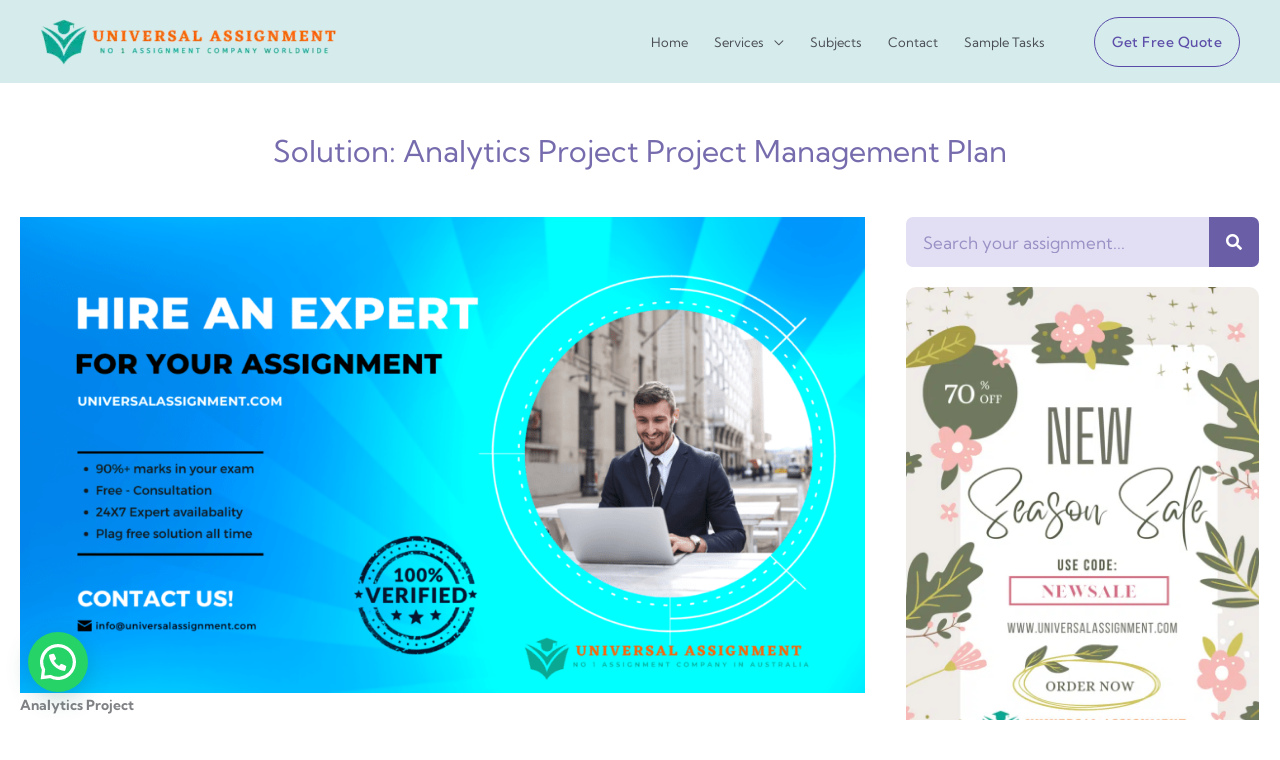

--- FILE ---
content_type: text/html; charset=UTF-8
request_url: https://universalassignment.com/solution-analytics-project-project-management-plan/
body_size: 55723
content:
<!DOCTYPE html>
<html lang="en-US" prefix="og: http://ogp.me/ns#">
<head>
<meta charset="UTF-8">
<title>Solution: Analytics Project Project Management Plan</title>


<!-- SEO by Squirrly SEO 12.4.15 - https://plugin.squirrly.co/ -->

<meta name="robots" content="index,follow">
<meta name="googlebot" content="index,follow,max-snippet:-1,max-image-preview:large,max-video-preview:-1">
<meta name="bingbot" content="index,follow,max-snippet:-1,max-image-preview:large,max-video-preview:-1">

<meta name="description" content="Analytics Project Project Management Plan Date: 22-10-2023Author: Name HereVersion: 2.0 Project Management Plan (PMP) This project management plan will outline the strategies and plans used to manage ‘analytics project’ for the Style-Hub organization. It will include the tasks such as project governance," />
<link rel="canonical" href="https://universalassignment.com/solution-analytics-project-project-management-plan/" />
<link rel="alternate" type="application/rss+xml" href="https://universalassignment.com/sitemap.xml" />

<meta property="og:url" content="https://universalassignment.com/solution-analytics-project-project-management-plan/" />
<meta property="og:title" content="Solution: Analytics Project Project Management Plan" />
<meta property="og:description" content="Analytics Project Project Management Plan Date: 22-10-2023Author: Name HereVersion: 2.0 Project Management Plan (PMP) This project management plan will outline the strategies and plans used to manage" />
<meta property="og:type" content="article" />
<meta property="og:image" content="https://universalassignment.com/wp-content/uploads/2022/11/Our-School-Has-The-Green-Playground-6-1024x577.png" />
<meta property="og:image:width" content="500" />
<meta property="og:image:type" content="image/png" />
<meta property="og:site_name" content="Universal Assignment" />
<meta property="og:locale" content="en_US" />
<meta property="og:publish_date" content="2024-01-26T07:42:19+05:30" />
<meta property="article:published_time" content="2024-01-26T07:42:19+05:30" />
<meta property="article:modified_time" content="2024-02-19T02:52:47+05:30" />
<meta property="article:section" content="Used Solutions" />
<meta property="article:author" content="techmagic.mail" />

<meta property="article:publisher" content="https://www.facebook.com/Universalassignment" />

<meta property="twitter:url" content="https://universalassignment.com/solution-analytics-project-project-management-plan/" />
<meta property="twitter:title" content="Solution: Analytics Project Project Management Plan" />
<meta property="twitter:description" content="Analytics Project Project Management Plan Date: 22-10-2023Author: Name HereVersion: 2.0 Project Management Plan (PMP) This project management plan will outline the strategies and plans used to manage ‘analytics project’ for the Style-Hub organization. It will include the tas" />
<meta property="twitter:image" content="https://universalassignment.com/wp-content/uploads/2022/11/Our-School-Has-The-Green-Playground-6-1024x577.png" />
<meta property="twitter:domain" content="Universal Assignment" />
<meta property="twitter:card" content="summary_large_image" />
<meta property="twitter:creator" content="@AssignUniversal" />
<meta property="twitter:site" content="@AssignUniversal" />
<script async src='https://www.googletagmanager.com/gtag/js?id=G-GYJ1CFNFZ9'></script><script>window.dataLayer = window.dataLayer || [];function gtag(){dataLayer.push(arguments);}gtag('js', new Date());gtag('config', 'G-GYJ1CFNFZ9');</script>
<script type="application/ld+json">{"@context":"https://schema.org","@graph":[{"@type":"NewsArticle","@id":"https://universalassignment.com/solution-analytics-project-project-management-plan/#NewsArticle","url":"https://universalassignment.com/solution-analytics-project-project-management-plan/","headline":"Solution: Analytics Project Project Management Plan ","description":"Analytics Project Project Management Plan Date: 22-10-2023Author: Name HereVersion: 2.0 Project Management Plan (PMP) This project management plan will outline the strategies and plans used to manage \u2018analytics project\u2019 for the Style-Hub organization. It will include the tasks such as project governance,","datePublished":"2024-01-26T02:12:19+05:30","dateModified":"2024-02-18T21:22:47+05:30","image":{"@type":"ImageObject","@id":"https://universalassignment.com/solution-analytics-project-project-management-plan/#8c1d396828","url":"https://universalassignment.com/wp-content/uploads/2022/11/Our-School-Has-The-Green-Playground-6-1024x577.png","width":500,"height":500},"author":{"@type":"Person","@id":"https://universalassignment.com/author/techmagic-mail/#5c29583f5a","url":"https://universalassignment.com/author/techmagic-mail/","name":"techmagic.mail"},"publisher":{"@type":"Organization","@id":"https://universalassignment.com#organization"}},{"@type":"BreadcrumbList","@id":"https://universalassignment.com/solution-analytics-project-project-management-plan/#breadcrumblist","itemListElement":[{"@type":"ListItem","position":1,"item":{"@id":"https://universalassignment.com","name":"Universal Assignment  | No 1 Assignment Provider"}},{"@type":"ListItem","position":2,"item":{"@id":"https://universalassignment.com/used/used/","name":"Used Solutions"}},{"@type":"ListItem","position":3,"item":{"@id":"https://universalassignment.com/solution-analytics-project-project-management-plan/","name":"Solution: Analytics Project Project Management Plan "}}]}]}</script>
<!-- /SEO by Squirrly SEO - WordPress SEO Plugin -->




<meta name="viewport" content="width=device-width, initial-scale=1">
	<link rel="profile" href="https://gmpg.org/xfn/11"> 
	<meta name="author" content="techmagic.mail"/>

	<!-- This site is optimized with the Yoast SEO plugin v26.8 - https://yoast.com/product/yoast-seo-wordpress/ -->
	
								<meta name="author" content="techmagic.mail" />
					<script type="application/ld+json" class="yoast-schema-graph">{"@context":"https://schema.org","@graph":[{"@type":"Article","@id":"https://universalassignment.com/solution-analytics-project-project-management-plan/#article","isPartOf":{"@id":"https://universalassignment.com/solution-analytics-project-project-management-plan/"},"author":{"name":"techmagic.mail","@id":"https://universalassignment.com/#/schema/person/979dc2e5e638f92041da716d64252e13"},"headline":"Solution: Analytics Project Project Management Plan","datePublished":"2024-01-25T20:42:19+00:00","dateModified":"2024-02-18T15:52:47+00:00","mainEntityOfPage":{"@id":"https://universalassignment.com/solution-analytics-project-project-management-plan/"},"wordCount":3515,"publisher":{"@id":"https://universalassignment.com/#organization"},"image":{"@id":"https://universalassignment.com/solution-analytics-project-project-management-plan/#primaryimage"},"thumbnailUrl":"https://universalassignment.com/wp-content/uploads/2022/11/Our-School-Has-The-Green-Playground-6-1024x577.png","keywords":["agile project management tutorial","data analytics project management","Project Management","project management 101","project management basics","project management fundamentals","project management plan","project management plan example","project management planning","project management professional","project management tools","project management tutorial","project manager","Project Planning","project planning in project management","project planning process","project planning steps"],"articleSection":["Used Solutions"],"inLanguage":"en-US"},{"@type":"WebPage","@id":"https://universalassignment.com/solution-analytics-project-project-management-plan/","url":"https://universalassignment.com/solution-analytics-project-project-management-plan/","name":"Solution: Analytics Project Project Management Plan - Universal Assignment","isPartOf":{"@id":"https://universalassignment.com/#website"},"primaryImageOfPage":{"@id":"https://universalassignment.com/solution-analytics-project-project-management-plan/#primaryimage"},"image":{"@id":"https://universalassignment.com/solution-analytics-project-project-management-plan/#primaryimage"},"thumbnailUrl":"https://universalassignment.com/wp-content/uploads/2022/11/Our-School-Has-The-Green-Playground-6-1024x577.png","datePublished":"2024-01-25T20:42:19+00:00","dateModified":"2024-02-18T15:52:47+00:00","description":"Get expert help for Project Management Plan and many more. 24X7 help, plag free solution. Order online now!","breadcrumb":{"@id":"https://universalassignment.com/solution-analytics-project-project-management-plan/#breadcrumb"},"inLanguage":"en-US","potentialAction":[{"@type":"ReadAction","target":["https://universalassignment.com/solution-analytics-project-project-management-plan/"]}]},{"@type":"ImageObject","inLanguage":"en-US","@id":"https://universalassignment.com/solution-analytics-project-project-management-plan/#primaryimage","url":"https://universalassignment.com/wp-content/uploads/2022/11/Our-School-Has-The-Green-Playground-6.png","contentUrl":"https://universalassignment.com/wp-content/uploads/2022/11/Our-School-Has-The-Green-Playground-6.png","width":1640,"height":924,"caption":"CASE STUDY NUR350 ASSESSMENT TASK"},{"@type":"BreadcrumbList","@id":"https://universalassignment.com/solution-analytics-project-project-management-plan/#breadcrumb","itemListElement":[{"@type":"ListItem","position":1,"name":"Home","item":"https://universalassignment.com/"},{"@type":"ListItem","position":2,"name":"Solution: Analytics Project Project Management Plan"}]},{"@type":"WebSite","@id":"https://universalassignment.com/#website","url":"https://universalassignment.com/","name":"Universal Assignment","description":"No 1 Assignment Provider","publisher":{"@id":"https://universalassignment.com/#organization"},"potentialAction":[{"@type":"SearchAction","target":{"@type":"EntryPoint","urlTemplate":"https://universalassignment.com/?s={search_term_string}"},"query-input":{"@type":"PropertyValueSpecification","valueRequired":true,"valueName":"search_term_string"}}],"inLanguage":"en-US"},{"@type":"Organization","@id":"https://universalassignment.com/#organization","name":"Universal Assignment","url":"https://universalassignment.com/","logo":{"@type":"ImageObject","inLanguage":"en-US","@id":"https://universalassignment.com/#/schema/logo/image/","url":"https://universalassignment.com/wp-content/uploads/2022/03/UniverSal-Assignmentl1.png","contentUrl":"https://universalassignment.com/wp-content/uploads/2022/03/UniverSal-Assignmentl1.png","width":462,"height":102,"caption":"Universal Assignment"},"image":{"@id":"https://universalassignment.com/#/schema/logo/image/"}},{"@type":"Person","@id":"https://universalassignment.com/#/schema/person/979dc2e5e638f92041da716d64252e13","name":"techmagic.mail","image":{"@type":"ImageObject","inLanguage":"en-US","@id":"https://universalassignment.com/#/schema/person/image/","url":"https://secure.gravatar.com/avatar/cfe90b465200935a8369108f3fadccd90a9091594db3f7e3b5cc48f1db69ae85?s=96&d=mm&r=g","contentUrl":"https://secure.gravatar.com/avatar/cfe90b465200935a8369108f3fadccd90a9091594db3f7e3b5cc48f1db69ae85?s=96&d=mm&r=g","caption":"techmagic.mail"},"sameAs":["https://universalassignment.com"]}]}</script>
	<!-- / Yoast SEO plugin. -->


<link rel='dns-prefetch' href='//www.googletagmanager.com' />
<link rel='dns-prefetch' href='//fonts.googleapis.com' />
<link rel='dns-prefetch' href='//pagead2.googlesyndication.com' />
<link rel="alternate" type="application/rss+xml" title="Universal Assignment &raquo; Feed" href="https://universalassignment.com/feed/" />
<link rel="alternate" type="application/rss+xml" title="Universal Assignment &raquo; Comments Feed" href="https://universalassignment.com/comments/feed/" />
<link rel="alternate" title="oEmbed (JSON)" type="application/json+oembed" href="https://universalassignment.com/wp-json/oembed/1.0/embed?url=https%3A%2F%2Funiversalassignment.com%2Fsolution-analytics-project-project-management-plan%2F" />
<link rel="alternate" title="oEmbed (XML)" type="text/xml+oembed" href="https://universalassignment.com/wp-json/oembed/1.0/embed?url=https%3A%2F%2Funiversalassignment.com%2Fsolution-analytics-project-project-management-plan%2F&#038;format=xml" />
<style id='wp-img-auto-sizes-contain-inline-css'>
img:is([sizes=auto i],[sizes^="auto," i]){contain-intrinsic-size:3000px 1500px}
/*# sourceURL=wp-img-auto-sizes-contain-inline-css */
</style>
<style id='presto-player-popup-trigger-style-inline-css'>
:where(.wp-block-presto-player-popup-trigger) {
  /* reduce specificity */
  display: grid;
  gap: 1rem;
  cursor: pointer;
}

/* Play icon overlay for popup image trigger variation */
:where(.presto-popup-image-trigger) {
  position: relative;
  cursor: pointer;
}

:where(.presto-popup-image-trigger)::before {
  content: "";
  position: absolute;
  top: 50%;
  left: 50%;
  transform: translate(-50%, -50%);
  width: 48px;
  height: 48px;
  background-image: url("/wp-content/plugins/presto-player/src/admin/blocks/blocks/popup-trigger/../../../../../img/play-button.svg");
  background-size: contain;
  background-repeat: no-repeat;
  background-position: center;
  z-index: 10;
  pointer-events: none;
}

:where(.presto-popup-image-trigger img) {
  display: block;
  width: 100%;
  height: auto;
  filter: brightness(0.5);
}
/*# sourceURL=https://universalassignment.com/wp-content/plugins/presto-player/src/admin/blocks/blocks/popup-trigger/style.css */
</style>
<style id='presto-player-popup-media-style-inline-css'>
.wp-block-presto-player-popup.is-selected .wp-block-presto-player-popup-media {
  display: initial;
}

.wp-block-presto-player-popup.has-child-selected .wp-block-presto-player-popup-media {
  display: initial;
}

.presto-popup__overlay {
  position: fixed;
  top: 0;
  left: 0;
  z-index: 100000;
  overflow: hidden;
  width: 100%;
  height: 100vh;
  box-sizing: border-box;
  padding: 0 5%;
  visibility: hidden;
  opacity: 0;
  display: flex;
  align-items: center;
  justify-content: center;
  transition:
    opacity 0.2s ease,
    visibility 0.2s ease;

  --presto-popup-media-width: 1280px;
  --presto-popup-background-color: rgba(0, 0, 0, 0.917);
}

.presto-popup--active {
  visibility: visible;
  opacity: 1;
}

.presto-popup--active .presto-popup__content {
  transform: scale(1);
}

.presto-popup__content {
  position: relative;
  z-index: 9999999999;
  width: 100%;
  max-width: var(--presto-popup-media-width);
  transform: scale(0.9);
  transition: transform 0.2s ease;
}

.presto-popup__close-button {
  position: absolute;
  top: calc(env(safe-area-inset-top) + 16px);
  right: calc(env(safe-area-inset-right) + 16px);
  padding: 0;
  cursor: pointer;
  z-index: 5000000;
  min-width: 24px;
  min-height: 24px;
  width: 24px;
  height: 24px;
  display: flex;
  align-items: center;
  justify-content: center;
  border: none;
  background: none;
  box-shadow: none;
  transition: opacity 0.2s ease;
}

.presto-popup__close-button:hover,
.presto-popup__close-button:focus {
  opacity: 0.8;
  background: none;
  border: none;
}

.presto-popup__close-button:not(:hover):not(:active):not(.has-background) {
  background: none;
  border: none;
}

.presto-popup__close-button svg {
  width: 24px;
  height: 24px;
  fill: white;
}

.presto-popup__scrim {
  width: 100%;
  height: 100%;
  position: absolute;
  z-index: 2000000;
  background-color: var(--presto-popup-background-color, rgb(255, 255, 255));
}

.presto-popup__speak {
  position: absolute;
  width: 1px;
  height: 1px;
  padding: 0;
  margin: -1px;
  overflow: hidden;
  clip: rect(0, 0, 0, 0);
  white-space: nowrap;
  border: 0;
}
/*# sourceURL=https://universalassignment.com/wp-content/plugins/presto-player/src/admin/blocks/blocks/popup-media/style.css */
</style>
<style id='joinchat-button-style-inline-css'>
.wp-block-joinchat-button{border:none!important;text-align:center}.wp-block-joinchat-button figure{display:table;margin:0 auto;padding:0}.wp-block-joinchat-button figcaption{font:normal normal 400 .6em/2em var(--wp--preset--font-family--system-font,sans-serif);margin:0;padding:0}.wp-block-joinchat-button .joinchat-button__qr{background-color:#fff;border:6px solid #25d366;border-radius:30px;box-sizing:content-box;display:block;height:200px;margin:auto;overflow:hidden;padding:10px;width:200px}.wp-block-joinchat-button .joinchat-button__qr canvas,.wp-block-joinchat-button .joinchat-button__qr img{display:block;margin:auto}.wp-block-joinchat-button .joinchat-button__link{align-items:center;background-color:#25d366;border:6px solid #25d366;border-radius:30px;display:inline-flex;flex-flow:row nowrap;justify-content:center;line-height:1.25em;margin:0 auto;text-decoration:none}.wp-block-joinchat-button .joinchat-button__link:before{background:transparent var(--joinchat-ico) no-repeat center;background-size:100%;content:"";display:block;height:1.5em;margin:-.75em .75em -.75em 0;width:1.5em}.wp-block-joinchat-button figure+.joinchat-button__link{margin-top:10px}@media (orientation:landscape)and (min-height:481px),(orientation:portrait)and (min-width:481px){.wp-block-joinchat-button.joinchat-button--qr-only figure+.joinchat-button__link{display:none}}@media (max-width:480px),(orientation:landscape)and (max-height:480px){.wp-block-joinchat-button figure{display:none}}

/*# sourceURL=https://universalassignment.com/wp-content/plugins/creame-whatsapp-me/gutenberg/build/style-index.css */
</style>
<style id='global-styles-inline-css'>
:root{--wp--preset--aspect-ratio--square: 1;--wp--preset--aspect-ratio--4-3: 4/3;--wp--preset--aspect-ratio--3-4: 3/4;--wp--preset--aspect-ratio--3-2: 3/2;--wp--preset--aspect-ratio--2-3: 2/3;--wp--preset--aspect-ratio--16-9: 16/9;--wp--preset--aspect-ratio--9-16: 9/16;--wp--preset--color--black: #000000;--wp--preset--color--cyan-bluish-gray: #abb8c3;--wp--preset--color--white: #ffffff;--wp--preset--color--pale-pink: #f78da7;--wp--preset--color--vivid-red: #cf2e2e;--wp--preset--color--luminous-vivid-orange: #ff6900;--wp--preset--color--luminous-vivid-amber: #fcb900;--wp--preset--color--light-green-cyan: #7bdcb5;--wp--preset--color--vivid-green-cyan: #00d084;--wp--preset--color--pale-cyan-blue: #8ed1fc;--wp--preset--color--vivid-cyan-blue: #0693e3;--wp--preset--color--vivid-purple: #9b51e0;--wp--preset--color--ast-global-color-0: var(--ast-global-color-0);--wp--preset--color--ast-global-color-1: var(--ast-global-color-1);--wp--preset--color--ast-global-color-2: var(--ast-global-color-2);--wp--preset--color--ast-global-color-3: var(--ast-global-color-3);--wp--preset--color--ast-global-color-4: var(--ast-global-color-4);--wp--preset--color--ast-global-color-5: var(--ast-global-color-5);--wp--preset--color--ast-global-color-6: var(--ast-global-color-6);--wp--preset--color--ast-global-color-7: var(--ast-global-color-7);--wp--preset--color--ast-global-color-8: var(--ast-global-color-8);--wp--preset--gradient--vivid-cyan-blue-to-vivid-purple: linear-gradient(135deg,rgb(6,147,227) 0%,rgb(155,81,224) 100%);--wp--preset--gradient--light-green-cyan-to-vivid-green-cyan: linear-gradient(135deg,rgb(122,220,180) 0%,rgb(0,208,130) 100%);--wp--preset--gradient--luminous-vivid-amber-to-luminous-vivid-orange: linear-gradient(135deg,rgb(252,185,0) 0%,rgb(255,105,0) 100%);--wp--preset--gradient--luminous-vivid-orange-to-vivid-red: linear-gradient(135deg,rgb(255,105,0) 0%,rgb(207,46,46) 100%);--wp--preset--gradient--very-light-gray-to-cyan-bluish-gray: linear-gradient(135deg,rgb(238,238,238) 0%,rgb(169,184,195) 100%);--wp--preset--gradient--cool-to-warm-spectrum: linear-gradient(135deg,rgb(74,234,220) 0%,rgb(151,120,209) 20%,rgb(207,42,186) 40%,rgb(238,44,130) 60%,rgb(251,105,98) 80%,rgb(254,248,76) 100%);--wp--preset--gradient--blush-light-purple: linear-gradient(135deg,rgb(255,206,236) 0%,rgb(152,150,240) 100%);--wp--preset--gradient--blush-bordeaux: linear-gradient(135deg,rgb(254,205,165) 0%,rgb(254,45,45) 50%,rgb(107,0,62) 100%);--wp--preset--gradient--luminous-dusk: linear-gradient(135deg,rgb(255,203,112) 0%,rgb(199,81,192) 50%,rgb(65,88,208) 100%);--wp--preset--gradient--pale-ocean: linear-gradient(135deg,rgb(255,245,203) 0%,rgb(182,227,212) 50%,rgb(51,167,181) 100%);--wp--preset--gradient--electric-grass: linear-gradient(135deg,rgb(202,248,128) 0%,rgb(113,206,126) 100%);--wp--preset--gradient--midnight: linear-gradient(135deg,rgb(2,3,129) 0%,rgb(40,116,252) 100%);--wp--preset--font-size--small: 13px;--wp--preset--font-size--medium: 20px;--wp--preset--font-size--large: 36px;--wp--preset--font-size--x-large: 42px;--wp--preset--spacing--20: 0.44rem;--wp--preset--spacing--30: 0.67rem;--wp--preset--spacing--40: 1rem;--wp--preset--spacing--50: 1.5rem;--wp--preset--spacing--60: 2.25rem;--wp--preset--spacing--70: 3.38rem;--wp--preset--spacing--80: 5.06rem;--wp--preset--shadow--natural: 6px 6px 9px rgba(0, 0, 0, 0.2);--wp--preset--shadow--deep: 12px 12px 50px rgba(0, 0, 0, 0.4);--wp--preset--shadow--sharp: 6px 6px 0px rgba(0, 0, 0, 0.2);--wp--preset--shadow--outlined: 6px 6px 0px -3px rgb(255, 255, 255), 6px 6px rgb(0, 0, 0);--wp--preset--shadow--crisp: 6px 6px 0px rgb(0, 0, 0);}:root { --wp--style--global--content-size: var(--wp--custom--ast-content-width-size);--wp--style--global--wide-size: var(--wp--custom--ast-wide-width-size); }:where(body) { margin: 0; }.wp-site-blocks > .alignleft { float: left; margin-right: 2em; }.wp-site-blocks > .alignright { float: right; margin-left: 2em; }.wp-site-blocks > .aligncenter { justify-content: center; margin-left: auto; margin-right: auto; }:where(.wp-site-blocks) > * { margin-block-start: 24px; margin-block-end: 0; }:where(.wp-site-blocks) > :first-child { margin-block-start: 0; }:where(.wp-site-blocks) > :last-child { margin-block-end: 0; }:root { --wp--style--block-gap: 24px; }:root :where(.is-layout-flow) > :first-child{margin-block-start: 0;}:root :where(.is-layout-flow) > :last-child{margin-block-end: 0;}:root :where(.is-layout-flow) > *{margin-block-start: 24px;margin-block-end: 0;}:root :where(.is-layout-constrained) > :first-child{margin-block-start: 0;}:root :where(.is-layout-constrained) > :last-child{margin-block-end: 0;}:root :where(.is-layout-constrained) > *{margin-block-start: 24px;margin-block-end: 0;}:root :where(.is-layout-flex){gap: 24px;}:root :where(.is-layout-grid){gap: 24px;}.is-layout-flow > .alignleft{float: left;margin-inline-start: 0;margin-inline-end: 2em;}.is-layout-flow > .alignright{float: right;margin-inline-start: 2em;margin-inline-end: 0;}.is-layout-flow > .aligncenter{margin-left: auto !important;margin-right: auto !important;}.is-layout-constrained > .alignleft{float: left;margin-inline-start: 0;margin-inline-end: 2em;}.is-layout-constrained > .alignright{float: right;margin-inline-start: 2em;margin-inline-end: 0;}.is-layout-constrained > .aligncenter{margin-left: auto !important;margin-right: auto !important;}.is-layout-constrained > :where(:not(.alignleft):not(.alignright):not(.alignfull)){max-width: var(--wp--style--global--content-size);margin-left: auto !important;margin-right: auto !important;}.is-layout-constrained > .alignwide{max-width: var(--wp--style--global--wide-size);}body .is-layout-flex{display: flex;}.is-layout-flex{flex-wrap: wrap;align-items: center;}.is-layout-flex > :is(*, div){margin: 0;}body .is-layout-grid{display: grid;}.is-layout-grid > :is(*, div){margin: 0;}body{padding-top: 0px;padding-right: 0px;padding-bottom: 0px;padding-left: 0px;}a:where(:not(.wp-element-button)){text-decoration: none;}:root :where(.wp-element-button, .wp-block-button__link){background-color: #32373c;border-width: 0;color: #fff;font-family: inherit;font-size: inherit;font-style: inherit;font-weight: inherit;letter-spacing: inherit;line-height: inherit;padding-top: calc(0.667em + 2px);padding-right: calc(1.333em + 2px);padding-bottom: calc(0.667em + 2px);padding-left: calc(1.333em + 2px);text-decoration: none;text-transform: inherit;}.has-black-color{color: var(--wp--preset--color--black) !important;}.has-cyan-bluish-gray-color{color: var(--wp--preset--color--cyan-bluish-gray) !important;}.has-white-color{color: var(--wp--preset--color--white) !important;}.has-pale-pink-color{color: var(--wp--preset--color--pale-pink) !important;}.has-vivid-red-color{color: var(--wp--preset--color--vivid-red) !important;}.has-luminous-vivid-orange-color{color: var(--wp--preset--color--luminous-vivid-orange) !important;}.has-luminous-vivid-amber-color{color: var(--wp--preset--color--luminous-vivid-amber) !important;}.has-light-green-cyan-color{color: var(--wp--preset--color--light-green-cyan) !important;}.has-vivid-green-cyan-color{color: var(--wp--preset--color--vivid-green-cyan) !important;}.has-pale-cyan-blue-color{color: var(--wp--preset--color--pale-cyan-blue) !important;}.has-vivid-cyan-blue-color{color: var(--wp--preset--color--vivid-cyan-blue) !important;}.has-vivid-purple-color{color: var(--wp--preset--color--vivid-purple) !important;}.has-ast-global-color-0-color{color: var(--wp--preset--color--ast-global-color-0) !important;}.has-ast-global-color-1-color{color: var(--wp--preset--color--ast-global-color-1) !important;}.has-ast-global-color-2-color{color: var(--wp--preset--color--ast-global-color-2) !important;}.has-ast-global-color-3-color{color: var(--wp--preset--color--ast-global-color-3) !important;}.has-ast-global-color-4-color{color: var(--wp--preset--color--ast-global-color-4) !important;}.has-ast-global-color-5-color{color: var(--wp--preset--color--ast-global-color-5) !important;}.has-ast-global-color-6-color{color: var(--wp--preset--color--ast-global-color-6) !important;}.has-ast-global-color-7-color{color: var(--wp--preset--color--ast-global-color-7) !important;}.has-ast-global-color-8-color{color: var(--wp--preset--color--ast-global-color-8) !important;}.has-black-background-color{background-color: var(--wp--preset--color--black) !important;}.has-cyan-bluish-gray-background-color{background-color: var(--wp--preset--color--cyan-bluish-gray) !important;}.has-white-background-color{background-color: var(--wp--preset--color--white) !important;}.has-pale-pink-background-color{background-color: var(--wp--preset--color--pale-pink) !important;}.has-vivid-red-background-color{background-color: var(--wp--preset--color--vivid-red) !important;}.has-luminous-vivid-orange-background-color{background-color: var(--wp--preset--color--luminous-vivid-orange) !important;}.has-luminous-vivid-amber-background-color{background-color: var(--wp--preset--color--luminous-vivid-amber) !important;}.has-light-green-cyan-background-color{background-color: var(--wp--preset--color--light-green-cyan) !important;}.has-vivid-green-cyan-background-color{background-color: var(--wp--preset--color--vivid-green-cyan) !important;}.has-pale-cyan-blue-background-color{background-color: var(--wp--preset--color--pale-cyan-blue) !important;}.has-vivid-cyan-blue-background-color{background-color: var(--wp--preset--color--vivid-cyan-blue) !important;}.has-vivid-purple-background-color{background-color: var(--wp--preset--color--vivid-purple) !important;}.has-ast-global-color-0-background-color{background-color: var(--wp--preset--color--ast-global-color-0) !important;}.has-ast-global-color-1-background-color{background-color: var(--wp--preset--color--ast-global-color-1) !important;}.has-ast-global-color-2-background-color{background-color: var(--wp--preset--color--ast-global-color-2) !important;}.has-ast-global-color-3-background-color{background-color: var(--wp--preset--color--ast-global-color-3) !important;}.has-ast-global-color-4-background-color{background-color: var(--wp--preset--color--ast-global-color-4) !important;}.has-ast-global-color-5-background-color{background-color: var(--wp--preset--color--ast-global-color-5) !important;}.has-ast-global-color-6-background-color{background-color: var(--wp--preset--color--ast-global-color-6) !important;}.has-ast-global-color-7-background-color{background-color: var(--wp--preset--color--ast-global-color-7) !important;}.has-ast-global-color-8-background-color{background-color: var(--wp--preset--color--ast-global-color-8) !important;}.has-black-border-color{border-color: var(--wp--preset--color--black) !important;}.has-cyan-bluish-gray-border-color{border-color: var(--wp--preset--color--cyan-bluish-gray) !important;}.has-white-border-color{border-color: var(--wp--preset--color--white) !important;}.has-pale-pink-border-color{border-color: var(--wp--preset--color--pale-pink) !important;}.has-vivid-red-border-color{border-color: var(--wp--preset--color--vivid-red) !important;}.has-luminous-vivid-orange-border-color{border-color: var(--wp--preset--color--luminous-vivid-orange) !important;}.has-luminous-vivid-amber-border-color{border-color: var(--wp--preset--color--luminous-vivid-amber) !important;}.has-light-green-cyan-border-color{border-color: var(--wp--preset--color--light-green-cyan) !important;}.has-vivid-green-cyan-border-color{border-color: var(--wp--preset--color--vivid-green-cyan) !important;}.has-pale-cyan-blue-border-color{border-color: var(--wp--preset--color--pale-cyan-blue) !important;}.has-vivid-cyan-blue-border-color{border-color: var(--wp--preset--color--vivid-cyan-blue) !important;}.has-vivid-purple-border-color{border-color: var(--wp--preset--color--vivid-purple) !important;}.has-ast-global-color-0-border-color{border-color: var(--wp--preset--color--ast-global-color-0) !important;}.has-ast-global-color-1-border-color{border-color: var(--wp--preset--color--ast-global-color-1) !important;}.has-ast-global-color-2-border-color{border-color: var(--wp--preset--color--ast-global-color-2) !important;}.has-ast-global-color-3-border-color{border-color: var(--wp--preset--color--ast-global-color-3) !important;}.has-ast-global-color-4-border-color{border-color: var(--wp--preset--color--ast-global-color-4) !important;}.has-ast-global-color-5-border-color{border-color: var(--wp--preset--color--ast-global-color-5) !important;}.has-ast-global-color-6-border-color{border-color: var(--wp--preset--color--ast-global-color-6) !important;}.has-ast-global-color-7-border-color{border-color: var(--wp--preset--color--ast-global-color-7) !important;}.has-ast-global-color-8-border-color{border-color: var(--wp--preset--color--ast-global-color-8) !important;}.has-vivid-cyan-blue-to-vivid-purple-gradient-background{background: var(--wp--preset--gradient--vivid-cyan-blue-to-vivid-purple) !important;}.has-light-green-cyan-to-vivid-green-cyan-gradient-background{background: var(--wp--preset--gradient--light-green-cyan-to-vivid-green-cyan) !important;}.has-luminous-vivid-amber-to-luminous-vivid-orange-gradient-background{background: var(--wp--preset--gradient--luminous-vivid-amber-to-luminous-vivid-orange) !important;}.has-luminous-vivid-orange-to-vivid-red-gradient-background{background: var(--wp--preset--gradient--luminous-vivid-orange-to-vivid-red) !important;}.has-very-light-gray-to-cyan-bluish-gray-gradient-background{background: var(--wp--preset--gradient--very-light-gray-to-cyan-bluish-gray) !important;}.has-cool-to-warm-spectrum-gradient-background{background: var(--wp--preset--gradient--cool-to-warm-spectrum) !important;}.has-blush-light-purple-gradient-background{background: var(--wp--preset--gradient--blush-light-purple) !important;}.has-blush-bordeaux-gradient-background{background: var(--wp--preset--gradient--blush-bordeaux) !important;}.has-luminous-dusk-gradient-background{background: var(--wp--preset--gradient--luminous-dusk) !important;}.has-pale-ocean-gradient-background{background: var(--wp--preset--gradient--pale-ocean) !important;}.has-electric-grass-gradient-background{background: var(--wp--preset--gradient--electric-grass) !important;}.has-midnight-gradient-background{background: var(--wp--preset--gradient--midnight) !important;}.has-small-font-size{font-size: var(--wp--preset--font-size--small) !important;}.has-medium-font-size{font-size: var(--wp--preset--font-size--medium) !important;}.has-large-font-size{font-size: var(--wp--preset--font-size--large) !important;}.has-x-large-font-size{font-size: var(--wp--preset--font-size--x-large) !important;}
:root :where(.wp-block-pullquote){font-size: 1.5em;line-height: 1.6;}
/*# sourceURL=global-styles-inline-css */
</style>
<link rel='stylesheet' id='wpo_min-header-0-css' href='https://universalassignment.com/wp-content/cache/wpo-minify/1768963953/assets/wpo-minify-header-34b135aa.min.css' media='all' />
<script id="wpo_min-header-1-js-extra">
var pp = {"ajax_url":"https://universalassignment.com/wp-admin/admin-ajax.php"};
//# sourceURL=wpo_min-header-1-js-extra
</script>
<script src="https://universalassignment.com/wp-content/cache/wpo-minify/1768963953/assets/wpo-minify-header-f41e1772.min.js" id="wpo_min-header-1-js"></script>

<!-- Google tag (gtag.js) snippet added by Site Kit -->
<!-- Google Analytics snippet added by Site Kit -->
<!-- Google Ads snippet added by Site Kit -->
<script src="https://www.googletagmanager.com/gtag/js?id=GT-T9HZNPX" id="google_gtagjs-js" async></script>
<script id="google_gtagjs-js-after">
window.dataLayer = window.dataLayer || [];function gtag(){dataLayer.push(arguments);}
gtag("set","linker",{"domains":["universalassignment.com"]});
gtag("js", new Date());
gtag("set", "developer_id.dZTNiMT", true);
gtag("config", "GT-T9HZNPX", {"googlesitekit_post_type":"post"});
gtag("config", "AW-431737973");
 window._googlesitekit = window._googlesitekit || {}; window._googlesitekit.throttledEvents = []; window._googlesitekit.gtagEvent = (name, data) => { var key = JSON.stringify( { name, data } ); if ( !! window._googlesitekit.throttledEvents[ key ] ) { return; } window._googlesitekit.throttledEvents[ key ] = true; setTimeout( () => { delete window._googlesitekit.throttledEvents[ key ]; }, 5 ); gtag( "event", name, { ...data, event_source: "site-kit" } ); }; 
//# sourceURL=google_gtagjs-js-after
</script>
<link rel="https://api.w.org/" href="https://universalassignment.com/wp-json/" /><link rel="alternate" title="JSON" type="application/json" href="https://universalassignment.com/wp-json/wp/v2/posts/40756" /><link rel="EditURI" type="application/rsd+xml" title="RSD" href="https://universalassignment.com/xmlrpc.php?rsd" />
<meta name="generator" content="WordPress 6.9" />
<link rel='shortlink' href='https://universalassignment.com/?p=40756' />
<style>
.tabs{font-size:0;margin-left:auto;margin-right:auto}.tabs>input[type=radio]{display:none}.tabs>div{display:none;border:1px solid #e0e0e0;padding:10px 15px;font-size:16px;overflow:hidden;text-overflow:ellipsis}#tab-btn-1:checked~#content-1,#tab-btn-2:checked~#content-2,#tab-btn-3:checked~#content-3,#tab-btn-4:checked~#content-4,#tab-btn-5:checked~#content-5,#tab-btn-6:checked~#content-6{display:block}.tabs>label{display:inline-block;text-align:center;vertical-align:middle;user-select:none;background-color:#f5f5f5;border:1px solid #e0e0e0;padding:2px 8px;font-size:16px;line-height:1.5;transition:color .15s ease-in-out,background-color .15s ease-in-out;cursor:pointer;position:relative;top:1px}.tabs>label:not(:first-of-type){border-left:none}.tabs>input[type=radio]:checked+label{background-color:#fff;border-bottom:1px solid #fff}
</style>
<meta name="generator" content="Site Kit by Google 1.170.0" /><style id="mystickymenu" type="text/css">#mysticky-nav { width:100%; position: static; height: auto !important; }#mysticky-nav.wrapfixed { position:fixed; left: 0px; margin-top:0px;  z-index: 1; -webkit-transition: 1s; -moz-transition: 1s; -o-transition: 1s; transition: 1s; -ms-filter:"progid:DXImageTransform.Microsoft.Alpha(Opacity=100)"; filter: alpha(opacity=100); opacity:1; background-color: #b8c4c0;}#mysticky-nav.wrapfixed .myfixed{ background-color: #b8c4c0; position: relative;top: auto;left: auto;right: auto;}#mysticky-nav .myfixed { margin:0 auto; float:none; border:0px; background:none; max-width:100%; }</style>			<style type="text/css">
																															</style>
			
<!-- Google AdSense meta tags added by Site Kit -->
<meta name="google-adsense-platform-account" content="ca-host-pub-2644536267352236">
<meta name="google-adsense-platform-domain" content="sitekit.withgoogle.com">
<!-- End Google AdSense meta tags added by Site Kit -->
<meta name="generator" content="Elementor 3.34.2; features: additional_custom_breakpoints; settings: css_print_method-external, google_font-enabled, font_display-auto">
<!-- Google Tag Manager -->
<script>(function(w,d,s,l,i){w[l]=w[l]||[];w[l].push({'gtm.start':
new Date().getTime(),event:'gtm.js'});var f=d.getElementsByTagName(s)[0],
j=d.createElement(s),dl=l!='dataLayer'?'&l='+l:'';j.async=true;j.src=
'https://www.googletagmanager.com/gtm.js?id='+i+dl;f.parentNode.insertBefore(j,f);
})(window,document,'script','dataLayer','GTM-PR7KDGP4');</script>
<!-- End Google Tag Manager -->
      <meta name="onesignal" content="wordpress-plugin"/>
            <script>

      window.OneSignalDeferred = window.OneSignalDeferred || [];

      OneSignalDeferred.push(function(OneSignal) {
        var oneSignal_options = {};
        window._oneSignalInitOptions = oneSignal_options;

        oneSignal_options['serviceWorkerParam'] = { scope: '/wp-content/plugins/onesignal-free-web-push-notifications/sdk_files/push/onesignal/' };
oneSignal_options['serviceWorkerPath'] = 'OneSignalSDKWorker.js';

        OneSignal.Notifications.setDefaultUrl("https://universalassignment.com");

        oneSignal_options['wordpress'] = true;
oneSignal_options['appId'] = 'f4b37fc2-f98a-44c6-a989-bfb8cdf0f29e';
oneSignal_options['allowLocalhostAsSecureOrigin'] = true;
oneSignal_options['welcomeNotification'] = { };
oneSignal_options['welcomeNotification']['title'] = "";
oneSignal_options['welcomeNotification']['message'] = "";
oneSignal_options['path'] = "https://universalassignment.com/wp-content/plugins/onesignal-free-web-push-notifications/sdk_files/";
oneSignal_options['persistNotification'] = true;
oneSignal_options['promptOptions'] = { };
              OneSignal.init(window._oneSignalInitOptions);
              OneSignal.Slidedown.promptPush()      });

      function documentInitOneSignal() {
        var oneSignal_elements = document.getElementsByClassName("OneSignal-prompt");

        var oneSignalLinkClickHandler = function(event) { OneSignal.Notifications.requestPermission(); event.preventDefault(); };        for(var i = 0; i < oneSignal_elements.length; i++)
          oneSignal_elements[i].addEventListener('click', oneSignalLinkClickHandler, false);
      }

      if (document.readyState === 'complete') {
           documentInitOneSignal();
      }
      else {
           window.addEventListener("load", function(event){
               documentInitOneSignal();
          });
      }
    </script>
			<style>
				.e-con.e-parent:nth-of-type(n+4):not(.e-lazyloaded):not(.e-no-lazyload),
				.e-con.e-parent:nth-of-type(n+4):not(.e-lazyloaded):not(.e-no-lazyload) * {
					background-image: none !important;
				}
				@media screen and (max-height: 1024px) {
					.e-con.e-parent:nth-of-type(n+3):not(.e-lazyloaded):not(.e-no-lazyload),
					.e-con.e-parent:nth-of-type(n+3):not(.e-lazyloaded):not(.e-no-lazyload) * {
						background-image: none !important;
					}
				}
				@media screen and (max-height: 640px) {
					.e-con.e-parent:nth-of-type(n+2):not(.e-lazyloaded):not(.e-no-lazyload),
					.e-con.e-parent:nth-of-type(n+2):not(.e-lazyloaded):not(.e-no-lazyload) * {
						background-image: none !important;
					}
				}
			</style>
			
<!-- Google AdSense snippet added by Site Kit -->
<script async src="https://pagead2.googlesyndication.com/pagead/js/adsbygoogle.js?client=ca-pub-7241228174179323&amp;host=ca-host-pub-2644536267352236" crossorigin="anonymous"></script>

<!-- End Google AdSense snippet added by Site Kit -->
<link rel="icon" href="https://universalassignment.com/wp-content/uploads/2022/04/cropped-output-onlinepngtools-55-32x32.png" sizes="32x32" />
<link rel="icon" href="https://universalassignment.com/wp-content/uploads/2022/04/cropped-output-onlinepngtools-55-192x192.png" sizes="192x192" />
<link rel="apple-touch-icon" href="https://universalassignment.com/wp-content/uploads/2022/04/cropped-output-onlinepngtools-55-180x180.png" />
<meta name="msapplication-TileImage" content="https://universalassignment.com/wp-content/uploads/2022/04/cropped-output-onlinepngtools-55-270x270.png" />
		<style id="wp-custom-css">
			.ast-separate-container.ast-two-container #secondary .widget {
    background-color: #fff;
    padding: 10px;
    margin-bottom: 2em;
}

.ast-separate-container .ast-article-post, .ast-separate-container .ast-article-single {
    border-bottom: 1px solid #eee;
    margin: 0;
    padding: 3.5em 1.5em;
}
.ast-header-button-1[data-section*="section-hb-button-"] .ast-builder-button-wrap .ast-custom-button {
    padding-top: 17px;
    padding-bottom: 17px;
    padding-left: 17px;
    padding-right: 17px;
    margin-left: 16px;
}
.main-header-bar .main-header-bar-navigation .sub-menu {
    line-height: 0.55;
}
@media only screen and (max-width: 768px){
    html,
    body{
    width:100%;
    overflow-x:hidden;
    }
}
		</style>
		<style type="text/css" media="screen">.is-menu path.search-icon-path { fill: #0a0002;}body .popup-search-close:after, body .search-close:after { border-color: #0a0002;}body .popup-search-close:before, body .search-close:before { border-color: #0a0002;}</style></head>

<body itemtype='https://schema.org/Blog' itemscope='itemscope' class="wp-singular post-template-default single single-post postid-40756 single-format-standard wp-custom-logo wp-theme-astra astra ast-desktop ast-page-builder-template ast-no-sidebar astra-4.11.12 group-blog ast-blog-single-style-1 ast-single-post ast-inherit-site-logo-transparent ast-hfb-header elementor-page-27889 ast-normal-title-enabled elementor-default elementor-kit-24369">

<a
	class="skip-link screen-reader-text"
	href="#content"
	title="Skip to content">
		Skip to content</a>

<div
class="hfeed site" id="page">
			<header
		class="site-header ast-primary-submenu-animation-fade header-main-layout-1 ast-primary-menu-enabled ast-logo-title-inline ast-hide-custom-menu-mobile ast-builder-menu-toggle-icon ast-mobile-header-inline" id="masthead" itemtype="https://schema.org/WPHeader" itemscope="itemscope" itemid="#masthead"		>
			<div id="ast-desktop-header" data-toggle-type="off-canvas">
		<div class="ast-main-header-wrap main-header-bar-wrap ">
		<div class="ast-primary-header-bar ast-primary-header main-header-bar site-header-focus-item" data-section="section-primary-header-builder">
						<div class="site-primary-header-wrap ast-builder-grid-row-container site-header-focus-item ast-container" data-section="section-primary-header-builder">
				<div class="ast-builder-grid-row ast-builder-grid-row-has-sides ast-builder-grid-row-no-center">
											<div class="site-header-primary-section-left site-header-section ast-flex site-header-section-left">
									<div class="ast-builder-layout-element ast-flex site-header-focus-item" data-section="title_tagline">
							<div
				class="site-branding ast-site-identity" itemtype="https://schema.org/Organization" itemscope="itemscope"				>
					<span class="site-logo-img"><a href="https://universalassignment.com/" class="custom-logo-link" rel="home"><img width="300" height="51" src="https://universalassignment.com/wp-content/uploads/2022/12/Assignment-Help-logo-300x51.png" class="custom-logo" alt="Universal Assignment" decoding="async" srcset="https://universalassignment.com/wp-content/uploads/2022/12/Assignment-Help-logo-300x51.png 300w, https://universalassignment.com/wp-content/uploads/2022/12/Assignment-Help-logo.png 433w" sizes="(max-width: 300px) 100vw, 300px" /></a></span>				</div>
			<!-- .site-branding -->
					</div>
								</div>
																								<div class="site-header-primary-section-right site-header-section ast-flex ast-grid-right-section">
										<div class="ast-builder-menu-1 ast-builder-menu ast-flex ast-builder-menu-1-focus-item ast-builder-layout-element site-header-focus-item" data-section="section-hb-menu-1">
			<div class="ast-main-header-bar-alignment"><div class="main-header-bar-navigation"><nav class="site-navigation ast-flex-grow-1 navigation-accessibility site-header-focus-item" id="primary-site-navigation-desktop" aria-label="Primary Site Navigation" itemtype="https://schema.org/SiteNavigationElement" itemscope="itemscope"><div class="main-navigation ast-inline-flex"><ul id="ast-hf-menu-1" class="main-header-menu ast-menu-shadow ast-nav-menu ast-flex  submenu-with-border astra-menu-animation-fade  stack-on-mobile"><li id="menu-item-24463" class="menu-item menu-item-type-post_type menu-item-object-page menu-item-home menu-item-24463"><a href="https://universalassignment.com/" class="menu-link">Home</a></li>
<li id="menu-item-24300" class="menu-item menu-item-type-post_type menu-item-object-page menu-item-has-children menu-item-24300"><a aria-expanded="false" href="https://universalassignment.com/services/" class="menu-link">Services</a><button class="ast-menu-toggle" aria-expanded="false" aria-label="Toggle menu"><span class="screen-reader-text">Menu Toggle</span><span class="ast-icon icon-arrow"></span></button>
<ul class="sub-menu">
	<li id="menu-item-24700" class="menu-item menu-item-type-post_type menu-item-object-page menu-item-has-children menu-item-24700"><a aria-expanded="false" href="https://universalassignment.com/assignment-assistance/" class="menu-link">Assignment Help</a><button class="ast-menu-toggle" aria-expanded="false" aria-label="Toggle menu"><span class="screen-reader-text">Menu Toggle</span><span class="ast-icon icon-arrow"></span></button>
	<ul class="sub-menu">
		<li id="menu-item-29839" class="menu-item menu-item-type-custom menu-item-object-custom menu-item-29839"><a href="https://universalassignment.com/engineering-assignment-help/" class="menu-link">Engineering Assignment Help</a></li>
		<li id="menu-item-29838" class="menu-item menu-item-type-custom menu-item-object-custom menu-item-29838"><a href="https://universalassignment.com/web-development-2/" class="menu-link">Webdevelopment Help</a></li>
		<li id="menu-item-29837" class="menu-item menu-item-type-custom menu-item-object-custom menu-item-29837"><a href="https://universalassignment.com/business-strategy-assignment-help/" class="menu-link">Business Strategies Assignment Help</a></li>
		<li id="menu-item-29836" class="menu-item menu-item-type-custom menu-item-object-custom menu-item-29836"><a href="https://universalassignment.com/android-studio-tutorial/" class="menu-link">Android Studio Assignment Help</a></li>
		<li id="menu-item-29835" class="menu-item menu-item-type-custom menu-item-object-custom menu-item-29835"><a href="https://universalassignment.com/email-assignment/" class="menu-link">Email Assignment Help</a></li>
		<li id="menu-item-29834" class="menu-item menu-item-type-custom menu-item-object-custom menu-item-29834"><a href="https://universalassignment.com/project-management-assignment-help/" class="menu-link">Project Management Assignment Help</a></li>
		<li id="menu-item-29833" class="menu-item menu-item-type-custom menu-item-object-custom menu-item-29833"><a href="https://universalassignment.com/planning-and-development/" class="menu-link">Planning &#038; Development Help</a></li>
	</ul>
</li>
	<li id="menu-item-24699" class="menu-item menu-item-type-post_type menu-item-object-page menu-item-has-children menu-item-24699"><a aria-expanded="false" href="https://universalassignment.com/writing-services/" class="menu-link">Writing Help</a><button class="ast-menu-toggle" aria-expanded="false" aria-label="Toggle menu"><span class="screen-reader-text">Menu Toggle</span><span class="ast-icon icon-arrow"></span></button>
	<ul class="sub-menu">
		<li id="menu-item-29821" class="menu-item menu-item-type-custom menu-item-object-custom menu-item-29821"><a href="https://universalassignment.com/essay-help/" class="menu-link">Essay Writing</a></li>
		<li id="menu-item-29823" class="menu-item menu-item-type-custom menu-item-object-custom menu-item-29823"><a href="https://universalassignment.com/lab-report-writing/" class="menu-link">Lab Report Writing</a></li>
		<li id="menu-item-29824" class="menu-item menu-item-type-custom menu-item-object-custom menu-item-29824"><a href="https://universalassignment.com/paragraph-writing/" class="menu-link">Paragraph Writing</a></li>
		<li id="menu-item-29825" class="menu-item menu-item-type-custom menu-item-object-custom menu-item-29825"><a href="https://universalassignment.com/report-writing/" class="menu-link">Report Writing</a></li>
	</ul>
</li>
	<li id="menu-item-29827" class="menu-item menu-item-type-custom menu-item-object-custom menu-item-29827"><a href="https://universalassignment.com/online-homework-help/" class="menu-link">Homework Help</a></li>
	<li id="menu-item-29828" class="menu-item menu-item-type-custom menu-item-object-custom menu-item-29828"><a href="https://universalassignment.com/cs4051-fundamentals-of-computing/" class="menu-link">Coursework Help</a></li>
	<li id="menu-item-29829" class="menu-item menu-item-type-custom menu-item-object-custom menu-item-29829"><a href="https://universalassignment.com/case-study-boutique-build-australia/" class="menu-link">Case Study Help</a></li>
	<li id="menu-item-29830" class="menu-item menu-item-type-custom menu-item-object-custom menu-item-29830"><a href="https://universalassignment.com/dissertation-assessment-help/" class="menu-link">Dissertation Help</a></li>
	<li id="menu-item-29826" class="menu-item menu-item-type-custom menu-item-object-custom menu-item-29826"><a href="https://universalassignment.com/thesis-statement/" class="menu-link">Thesis Help</a></li>
	<li id="menu-item-29831" class="menu-item menu-item-type-custom menu-item-object-custom menu-item-29831"><a href="https://universalassignment.com/programming-languages-assignment-help/" class="menu-link">Programming Help</a></li>
	<li id="menu-item-29845" class="menu-item menu-item-type-custom menu-item-object-custom menu-item-has-children menu-item-29845"><a aria-expanded="false" href="https://universalassignment.com/order-now/" class="menu-link">Academic Kits</a><button class="ast-menu-toggle" aria-expanded="false" aria-label="Toggle menu"><span class="screen-reader-text">Menu Toggle</span><span class="ast-icon icon-arrow"></span></button>
	<ul class="sub-menu">
		<li id="menu-item-29849" class="menu-item menu-item-type-custom menu-item-object-custom menu-item-29849"><a href="https://universalassignment.com/turnitin-check/" class="menu-link">Plagiarism Checker</a></li>
		<li id="menu-item-29850" class="menu-item menu-item-type-custom menu-item-object-custom menu-item-29850"><a href="https://universalassignment.com/order-now/" class="menu-link">Proofreading &#038; Editing</a></li>
		<li id="menu-item-29851" class="menu-item menu-item-type-custom menu-item-object-custom menu-item-29851"><a href="https://universalassignment.com/order-now/" class="menu-link">Grammar Check</a></li>
		<li id="menu-item-29852" class="menu-item menu-item-type-custom menu-item-object-custom menu-item-29852"><a href="https://universalassignment.com/order-now/" class="menu-link">Quality Check</a></li>
		<li id="menu-item-29853" class="menu-item menu-item-type-custom menu-item-object-custom menu-item-29853"><a href="https://universalassignment.com/order-now/" class="menu-link">Expert Consultation</a></li>
		<li id="menu-item-29854" class="menu-item menu-item-type-custom menu-item-object-custom menu-item-29854"><a href="https://universalassignment.com/order-now/" class="menu-link">1-1 Live Session</a></li>
		<li id="menu-item-29857" class="menu-item menu-item-type-custom menu-item-object-custom menu-item-29857"><a href="https://universalassignment.com/order-now/" class="menu-link">Rewrite</a></li>
		<li id="menu-item-29855" class="menu-item menu-item-type-custom menu-item-object-custom menu-item-29855"><a href="https://universalassignment.com/order-now/" class="menu-link">CV/Resume Builder</a></li>
	</ul>
</li>
	<li id="menu-item-29832" class="menu-item menu-item-type-custom menu-item-object-custom menu-item-29832"><a href="https://universalassignment.com/reference-generator/" class="menu-link">Referencing</a></li>
	<li id="menu-item-24755" class="menu-item menu-item-type-custom menu-item-object-custom menu-item-24755"><a href="https://universalassignment.com/order-now/" class="menu-link">Buy Online Assignment</a></li>
</ul>
</li>
<li id="menu-item-29879" class="menu-item menu-item-type-post_type menu-item-object-page menu-item-29879"><a href="https://universalassignment.com/subjects/" class="menu-link">Subjects</a></li>
<li id="menu-item-114" class="menu-item menu-item-type-post_type menu-item-object-page menu-item-114"><a href="https://universalassignment.com/contact/" class="menu-link">Contact</a></li>
<li id="menu-item-26098" class="menu-item menu-item-type-taxonomy menu-item-object-category current-post-ancestor current-menu-parent current-post-parent menu-item-26098"><a href="https://universalassignment.com/used/used/" class="menu-link">Sample Tasks</a></li>
</ul></div></nav></div></div>		</div>
				<div class="ast-builder-layout-element ast-flex site-header-focus-item ast-header-button-1" data-section="section-hb-button-1">
			<div class="ast-builder-button-wrap ast-builder-button-size-"><a class="ast-custom-button-link" href="https://universalassignment.com/order-now/" target="_blank"  role="button" aria-label="Get Free Quote" >
				<div class="ast-custom-button">Get Free Quote</div>
			</a><a class="menu-link" href="https://universalassignment.com/order-now/" target="_blank" >Get Free Quote</a></div>		</div>
									</div>
												</div>
					</div>
								</div>
			</div>
	</div> <!-- Main Header Bar Wrap -->
<div id="ast-mobile-header" class="ast-mobile-header-wrap " data-type="off-canvas">
		<div class="ast-main-header-wrap main-header-bar-wrap" >
		<div class="ast-primary-header-bar ast-primary-header main-header-bar site-primary-header-wrap site-header-focus-item ast-builder-grid-row-layout-default ast-builder-grid-row-tablet-layout-default ast-builder-grid-row-mobile-layout-default" data-section="section-primary-header-builder">
									<div class="ast-builder-grid-row ast-builder-grid-row-has-sides ast-builder-grid-row-no-center">
													<div class="site-header-primary-section-left site-header-section ast-flex site-header-section-left">
										<div class="ast-builder-layout-element ast-flex site-header-focus-item" data-section="title_tagline">
							<div
				class="site-branding ast-site-identity" itemtype="https://schema.org/Organization" itemscope="itemscope"				>
					<span class="site-logo-img"><a href="https://universalassignment.com/" class="custom-logo-link" rel="home"><img width="300" height="51" src="https://universalassignment.com/wp-content/uploads/2022/12/Assignment-Help-logo-300x51.png" class="custom-logo" alt="Universal Assignment" decoding="async" srcset="https://universalassignment.com/wp-content/uploads/2022/12/Assignment-Help-logo-300x51.png 300w, https://universalassignment.com/wp-content/uploads/2022/12/Assignment-Help-logo.png 433w" sizes="(max-width: 300px) 100vw, 300px" /></a></span>				</div>
			<!-- .site-branding -->
					</div>
									</div>
																									<div class="site-header-primary-section-right site-header-section ast-flex ast-grid-right-section">
										<div class="ast-builder-layout-element ast-flex site-header-focus-item" data-section="section-header-mobile-trigger">
						<div class="ast-button-wrap">
				<button type="button" class="menu-toggle main-header-menu-toggle ast-mobile-menu-trigger-minimal"   aria-expanded="false" aria-label="Main menu toggle">
					<span class="screen-reader-text">Main Menu</span>
					<span class="mobile-menu-toggle-icon">
						<span aria-hidden="true" class="ahfb-svg-iconset ast-inline-flex svg-baseline"><svg class='ast-mobile-svg ast-menu-svg' fill='currentColor' version='1.1' xmlns='http://www.w3.org/2000/svg' width='24' height='24' viewBox='0 0 24 24'><path d='M3 13h18c0.552 0 1-0.448 1-1s-0.448-1-1-1h-18c-0.552 0-1 0.448-1 1s0.448 1 1 1zM3 7h18c0.552 0 1-0.448 1-1s-0.448-1-1-1h-18c-0.552 0-1 0.448-1 1s0.448 1 1 1zM3 19h18c0.552 0 1-0.448 1-1s-0.448-1-1-1h-18c-0.552 0-1 0.448-1 1s0.448 1 1 1z'></path></svg></span><span aria-hidden="true" class="ahfb-svg-iconset ast-inline-flex svg-baseline"><svg class='ast-mobile-svg ast-close-svg' fill='currentColor' version='1.1' xmlns='http://www.w3.org/2000/svg' width='24' height='24' viewBox='0 0 24 24'><path d='M5.293 6.707l5.293 5.293-5.293 5.293c-0.391 0.391-0.391 1.024 0 1.414s1.024 0.391 1.414 0l5.293-5.293 5.293 5.293c0.391 0.391 1.024 0.391 1.414 0s0.391-1.024 0-1.414l-5.293-5.293 5.293-5.293c0.391-0.391 0.391-1.024 0-1.414s-1.024-0.391-1.414 0l-5.293 5.293-5.293-5.293c-0.391-0.391-1.024-0.391-1.414 0s-0.391 1.024 0 1.414z'></path></svg></span>					</span>
									</button>
			</div>
					</div>
									</div>
											</div>
						</div>
	</div>
	</div>
		</header><!-- #masthead -->
			<div id="content" class="site-content">
		<div class="ast-container">
		

	<div id="primary" class="content-area primary">

		
					<main id="main" class="site-main">
						<div data-elementor-type="single-post" data-elementor-id="27889" class="elementor elementor-27889 elementor-location-single post-40756 post type-post status-publish format-standard hentry category-used tag-agile-project-management-tutorial tag-data-analytics-project-management tag-project-management tag-project-management-101 tag-project-management-basics tag-project-management-fundamentals tag-project-management-plan tag-project-management-plan-example tag-project-management-planning tag-project-management-professional tag-project-management-tools tag-project-management-tutorial tag-project-manager tag-project-planning tag-project-planning-in-project-management tag-project-planning-process tag-project-planning-steps ast-article-single" data-elementor-post-type="elementor_library">
					<section class="elementor-section elementor-top-section elementor-element elementor-element-99effb4 elementor-section-boxed elementor-section-height-default elementor-section-height-default" data-id="99effb4" data-element_type="section" data-settings="{&quot;background_background&quot;:&quot;classic&quot;}">
						<div class="elementor-container elementor-column-gap-default">
					<div class="elementor-column elementor-col-100 elementor-top-column elementor-element elementor-element-e90e36f" data-id="e90e36f" data-element_type="column">
			<div class="elementor-widget-wrap elementor-element-populated">
						<div class="elementor-element elementor-element-c5c2976 elementor-widget elementor-widget-theme-post-title elementor-page-title elementor-widget-heading" data-id="c5c2976" data-element_type="widget" data-widget_type="theme-post-title.default">
				<div class="elementor-widget-container">
					<h1 class="elementor-heading-title elementor-size-default">Solution: Analytics Project Project Management Plan</h1>				</div>
				</div>
				<section class="elementor-section elementor-inner-section elementor-element elementor-element-8ad5dfd elementor-section-full_width elementor-section-height-default elementor-section-height-default" data-id="8ad5dfd" data-element_type="section">
						<div class="elementor-container elementor-column-gap-default">
					<div class="elementor-column elementor-col-50 elementor-inner-column elementor-element elementor-element-324a663" data-id="324a663" data-element_type="column">
			<div class="elementor-widget-wrap elementor-element-populated">
						<div class="elementor-element elementor-element-1505b86 elementor-widget elementor-widget-theme-post-content" data-id="1505b86" data-element_type="widget" data-widget_type="theme-post-content.default">
				<div class="elementor-widget-container">
					
<figure class="wp-block-image aligncenter size-large"><a href="https://universalassignment.com/order-now/"><img fetchpriority="high" fetchpriority="high" decoding="async" width="1024" height="577" src="https://universalassignment.com/wp-content/uploads/2022/11/Our-School-Has-The-Green-Playground-6-1024x577.png" alt="CASE STUDY NUR350 ASSESSMENT TASK" class="wp-image-33992" srcset="https://universalassignment.com/wp-content/uploads/2022/11/Our-School-Has-The-Green-Playground-6-1024x577.png 1024w, https://universalassignment.com/wp-content/uploads/2022/11/Our-School-Has-The-Green-Playground-6-300x169.png 300w, https://universalassignment.com/wp-content/uploads/2022/11/Our-School-Has-The-Green-Playground-6-768x433.png 768w, https://universalassignment.com/wp-content/uploads/2022/11/Our-School-Has-The-Green-Playground-6-1536x865.png 1536w, https://universalassignment.com/wp-content/uploads/2022/11/Our-School-Has-The-Green-Playground-6-600x338.png 600w, https://universalassignment.com/wp-content/uploads/2022/11/Our-School-Has-The-Green-Playground-6.png 1640w" sizes="(max-width: 1024px) 100vw, 1024px" /></a></figure>



<p><strong>Analytics Project</strong></p>



<p><strong>Project Management Plan</strong></p>



<figure class="wp-block-table"><table><tbody><tr><td><strong>Date: 22-10-2023</strong></td></tr><tr><td><strong>Author: Name Here</strong></td></tr><tr><td><strong>Version: 2.0</strong></td></tr></tbody></table></figure>



<p><strong><br></strong></p>



<p><strong>Project Management Plan (PMP)</strong></p>



<p>This project management plan will outline the strategies and plans used to manage ‘analytics project’ for the Style-Hub organization. It will include the tasks such as project governance, management, planning, budget and controlling. It uses the existing CRM and cloud infrastructure for the deployment of the new solution for informed decision-making. This project management plan will be used by the project team to streamline the work and ensure that the project outcomes can be delivered within the constraints. This document can be reviewed in coordination with project sponsor for changes.</p>



<p><strong>Project Details</strong></p>



<figure class="wp-block-table"><table><tbody><tr><td colspan="2">&nbsp;Project Name</td><td>Project Phase</td><td>POL Number</td></tr><tr><td colspan="2">Analytics project</td><td>Planning phase</td><td>2.0</td></tr><tr><td colspan="4"><strong>Project Manager</strong></td></tr><tr><td colspan="4">Name Here</td></tr><tr><td><strong>Approver</strong></td><td colspan="2"><strong>Name</strong></td><td><strong>Approval Date</strong></td></tr><tr><td>&nbsp;</td><td colspan="2">&nbsp;</td><td>&nbsp;</td></tr><tr><td>&nbsp;</td><td colspan="2">&nbsp;</td><td>&nbsp;</td></tr><tr><td>&nbsp;</td><td colspan="2">&nbsp;</td><td>&nbsp;</td></tr><tr><td></td><td></td><td></td><td></td></tr></tbody></table></figure>



<p><strong>List of Reviewers</strong><strong></strong></p>



<figure class="wp-block-table"><table><tbody><tr><td>Reviewer</td><td>Role</td><td>Endorsement Date</td></tr><tr><td>&nbsp;</td><td>&nbsp;</td><td>&nbsp;</td></tr></tbody></table></figure>



<p><strong>Version History</strong><strong></strong></p>



<figure class="wp-block-table"><table><tbody><tr><td colspan="2"><strong>Version</strong></td><td><strong>Date</strong></td><td><strong>Comments</strong></td></tr><tr><td>V0.1</td><td>&nbsp;</td><td>&nbsp;</td><td>&nbsp;</td></tr><tr><td>V0.2</td><td>&nbsp;</td><td>&nbsp;</td><td>&nbsp;</td></tr></tbody></table></figure>



<p><a>Contents</a></p>



<p><a href="#_Toc148882493">1.&nbsp;&nbsp;&nbsp;&nbsp;&nbsp; Executive Summary. 5</a></p>



<p><a href="#_Toc148882494">2.&nbsp;&nbsp;&nbsp;&nbsp;&nbsp; Introduction. 5</a></p>



<p><a href="#_Toc148882495">2.1.&nbsp;&nbsp;&nbsp;&nbsp;&nbsp;&nbsp; Project Background. 5</a></p>



<p><a href="#_Toc148882496">2.2.&nbsp;&nbsp;&nbsp;&nbsp;&nbsp;&nbsp; Project Objectives. 5</a></p>



<p><a href="#_Toc148882497">3.&nbsp;&nbsp;&nbsp;&nbsp;&nbsp; Project Definition. 5</a></p>



<p><a href="#_Toc148882498">3.1.&nbsp;&nbsp;&nbsp;&nbsp;&nbsp;&nbsp; Project Scope. 6</a></p>



<p><a href="#_Toc148882499">3.2.&nbsp;&nbsp;&nbsp;&nbsp;&nbsp;&nbsp; Assumptions. 6</a></p>



<p><a href="#_Toc148882500">3.3.&nbsp;&nbsp;&nbsp;&nbsp;&nbsp;&nbsp; Constraints. 7</a></p>



<p><a href="#_Toc148882501">4.&nbsp;&nbsp;&nbsp;&nbsp;&nbsp; Project Management Deliverables. 7</a></p>



<p><a href="#_Toc148882502">4.1.&nbsp;&nbsp;&nbsp;&nbsp;&nbsp;&nbsp; Overview.. 7</a></p>



<p><a href="#_Toc148882503">4.2.&nbsp;&nbsp;&nbsp;&nbsp;&nbsp;&nbsp; Roles and Responsibilities. 7</a></p>



<p><a href="#_Toc148882504">4.3.&nbsp;&nbsp;&nbsp;&nbsp;&nbsp;&nbsp; Deliverable Descriptions. 8</a></p>



<p><a href="#_Toc148882505">5.&nbsp;&nbsp;&nbsp;&nbsp;&nbsp; Project Plan. 9</a></p>



<p><a href="#_Toc148882506">5.1.&nbsp;&nbsp;&nbsp;&nbsp;&nbsp;&nbsp; Project Schedule and Delivery. 9</a></p>



<p><a href="#_Toc148882507">5.2.&nbsp;&nbsp;&nbsp;&nbsp;&nbsp;&nbsp; Stage Descriptions. 10</a></p>



<p><a href="#_Toc148882508">5.3.&nbsp;&nbsp;&nbsp;&nbsp;&nbsp;&nbsp; Build Cycles. 11</a></p>



<p><a href="#_Toc148882509">5.4.&nbsp;&nbsp;&nbsp;&nbsp;&nbsp;&nbsp; Definition of Ready and Done. 11</a></p>



<p><a href="#_Toc148882510">5.5.&nbsp;&nbsp;&nbsp;&nbsp;&nbsp;&nbsp; Deployment 11</a></p>



<p><a href="#_Toc148882511">6.&nbsp;&nbsp;&nbsp;&nbsp;&nbsp; Project Governance. 11</a></p>



<p><a href="#_Toc148882512">6.1.&nbsp;&nbsp;&nbsp;&nbsp;&nbsp;&nbsp; Project Team.. 12</a></p>



<p><a href="#_Toc148882513">6.2.&nbsp;&nbsp;&nbsp;&nbsp;&nbsp;&nbsp; Decision Management 12</a></p>



<p><a href="#_Toc148882514">7.&nbsp;&nbsp;&nbsp;&nbsp;&nbsp; Project Budget 12</a></p>



<p><a href="#_Toc148882515">8.&nbsp;&nbsp;&nbsp;&nbsp;&nbsp; Project Management Controls. 14</a></p>



<p><a href="#_Toc148882516">8.1.&nbsp;&nbsp;&nbsp;&nbsp;&nbsp;&nbsp; Risk Management 14</a></p>



<p><a href="#_Toc148882517">8.2.&nbsp;&nbsp;&nbsp;&nbsp;&nbsp;&nbsp; Quality Management 14</a></p>



<p><a href="#_Toc148882518">8.3.&nbsp;&nbsp;&nbsp;&nbsp;&nbsp;&nbsp; Project Tools. 14</a></p>



<p><a href="#_Toc148882519">9.&nbsp;&nbsp;&nbsp;&nbsp;&nbsp; References. 15</a></p>



<p><a></a><a></a><a></a><a><strong>Glossary</strong></a><strong></strong></p>



<p>If you have any abbreviations used in your document, list here.</p>



<figure class="wp-block-table"><table><thead><tr><td><strong>Abbreviation</strong></td><td><strong>Term</strong></td><td><strong>Description</strong></td></tr></thead><tbody><tr><td>CRM</td><td>Customer relationship management</td><td>CRM is a software package used to manage the relationship with customers such as updates about their order, log of their complaints etc.</td></tr><tr><td>&nbsp; KPI</td><td>Key performance indicators</td><td>These are some measures defined by the project manager to manage the project performance and outcomes. For example, one of the major could be cost utilization in a task.</td></tr><tr><td>&nbsp;</td><td>&nbsp;</td><td>&nbsp;</td></tr></tbody></table></figure>



<ol class="wp-block-list">
<li><a></a><a id="_Toc148882493">Executive Summary</a></li>
</ol>



<p>Project management plan sets a direction and helps to define the resources and capabilities for a project to reduce uncertainties and enhance work organization. This report aims to discuss the project management plan for analytics project in Style Hub, an established retail fashion business in Australia. It will describe the project background and scope to set familiarity with the project. It will discuss the roles and responsibilities of major stakeholders and plan through which the project is expected to be completed. It will emphasize on project governance and control so that intended outcomes can be achieved within project constraints and capabilities.</p>



<ul class="wp-block-list">
<li><a></a><a id="_Toc148882494">Introduction</a>
<ul class="wp-block-list">
<li><a></a><a id="_Toc148882495">Project Background</a></li>
</ul>
</li>
</ul>



<p>The successful implementation of ecommerce solution helped the organisation to transform the operations from a brick-and-mortar model and it effectively tapped into international markets, especially grabbing the attentions of customers in New Zeeland. Currently, the organisation has extensive product catalogue and robust customer base but it is facing challenges to adapt changes in customer preferences and inventories across multiple channels. The organization is unable to make use of extensive data available from marketing, sales and other business functions. Through the analytics project, the organisation aims to enable the executives for data-driven decisions and enhanced adaptability and automation in operations.</p>



<ul class="wp-block-list">
<li><a id="_Toc148882496">Project Objectives</a></li>
</ul>



<p>The project aims to implement an analytics solution that can extract relevant data from the database system and present on screen in the form of visualizations through Power BI tool. For the implementation of analytics solution, the project has following major objectives:</p>



<ul class="wp-block-list">
<li>To provide real-time insights for operations and sales for informed decision-making.</li>



<li>To automate the process for follow-up emails, shipment notifications and updates and enhance customer experience and streamlined communication.</li>



<li>To upgrade the customer relationship management system with integration of personalized marketing capabilities and customer segmentation.</li>



<li>To provide an interactive dashboard with valuable insights on operations and strategies.</li>



<li>To enable the organisation for forecasting on demand of products and services.</li>
</ul>



<ul class="wp-block-list">
<li><a></a><a id="_Toc148882497">Project Definition</a></li>
</ul>



<ul class="wp-block-list">
<li><a></a><a id="_Toc148882498">Project Scope</a></li>
</ul>



<p>The analytics project will provide an interactive dashboard to the executives in the organisation including essential upgrades and changes to existing software and cloud solutions so that they can automate the routine operations, develop insights on processes and assist the customers in their digital journey through supporting in forecasting. It has scope to assist the resources in informed decisions and enhance overall effectiveness and accuracy in decisions for competitive advantages.</p>



<ul class="wp-block-list">
<li><a>Items In-Scope</a></li>



<li>The solution will be built on Microsoft Azure and leverage the capabilities of Power BI for data visualization.</li>



<li>The solution will provide a dashboard showing real-time insights on sales and operations and upgrades the existing customer relationship management module.</li>



<li>It has scope to automate shipment notification, follow-up emails and updates in operations and sales.</li>



<li>The project will provide the documentation of the software for easier maintenance and upgrade over the years if required.</li>



<li>There will be a training manual for the users so that they can productively resume work on new system.
<ul class="wp-block-list">
<li><a>Items Out of Scope</a></li>
</ul>
</li>



<li>The changes/ configuration of Azure cloud is not included in the scope.</li>



<li>Database related changes such as data migration and cleansing are not the part of the project. They can be managed in-house or by the internal teams.</li>



<li>Automation of workflows in marketing and other functions is not covered as part of the project. However, it can be done in second iteration of maintenance if required.</li>



<li>Research for customer segmentation and personalized marketing capabilities is responsibility of internal team. The project team is only responsible for mapping of requirements with existing CRM.
<ul class="wp-block-list">
<li><a></a><a id="_Toc148882499">Assumptions</a></li>
</ul>
</li>
</ul>



<figure class="wp-block-table"><table><thead><tr><td><strong>Assumption</strong><strong></strong></td><td><strong>Description and impact of the assumption</strong></td></tr></thead><tbody><tr><td>Schedule of six month is sufficient for planning to deployment stage.</td><td>Generally, analytics project takes 6-12 months so that it is assumed that the project will be delivered within six months. It will impact the project team for improved planning and commitment to the goals and help the organisation to plan for future activities.</td></tr><tr><td>Project team has required skills and capabilities</td><td>Individual in team is assumed to have required skills and expertise. It will help to ensure that individual can complete the assigned task effectively with a smaller number of rollbacks (Heagney, 2016).</td></tr><tr><td>Availability of stakeholder is high.</td><td>Stakeholders are available on demand to overview the project progress and outcomes so that the changes can be considered immediately to avoid severe impacts.</td></tr><tr><td>Budget is sufficient</td><td>The project is assumed to be completed in allocated budget. It helps to reserve the budget for risk handling and encourage working on in-scope requirements.</td></tr><tr><td>Project scope is not changing</td><td>The scope of the project is not changing once the project is initiated. It</td></tr></tbody></table></figure>



<ul class="wp-block-list">
<li><a>&nbsp;</a>
<ul class="wp-block-list">
<li><a id="_Toc148882500">Constraints</a></li>
</ul>
</li>
</ul>



<figure class="wp-block-table"><table><thead><tr><td><strong>Constraint</strong><strong></strong></td><td><strong>Description and impact of the constraint</strong></td></tr></thead><tbody><tr><td>Cost</td><td>The project cost may vary with occurrences of risks and changes in scope</td></tr><tr><td>Risk</td><td>Risks such as absenteeism of the resources, lack of expertise for some concepts and poor coordination can impact the execution.</td></tr><tr><td>Resources</td><td>Resources are not sufficient so that the team may need to assess the cloud and existing database thoroughly.</td></tr><tr><td>Schedule</td><td>Project has constraint of time, especially when there are changes in execution (Kerzner, 2022).</td></tr><tr><td>Quality</td><td>Quality is required paramount to address large customer base and staff accounts.</td></tr></tbody></table></figure>



<ul class="wp-block-list">
<li>Project Management Deliverables
<ul class="wp-block-list">
<li>Overview</li>
</ul>
</li>
</ul>



<p>The project has mainly three deliverables:</p>



<ul class="wp-block-list">
<li>Analytics solution on Azure platform</li>



<li>Project documentation/ specification</li>



<li>User manual</li>
</ul>



<p>Although, there are several intermediate deliverables throughout the project. They are:</p>



<ul class="wp-block-list">
<li>Project charter and initiation document during project initialization</li>



<li>Plans for budget, schedule, work break down, scope, communication and risk management during planning stage.</li>



<li>Status and tracking reports, KPI document, quality documents and forecast results during execution and control phase (Besteiro et al., 2015).</li>



<li>Project specification and user manual at the project closing stage.</li>
</ul>



<ul class="wp-block-list">
<li><a id="_Toc148882503">Roles and Responsibilities</a></li>
</ul>



<p>Following are major roles and responsibilities in the project:</p>



<p><strong><em>Project manager</em></strong></p>



<ul class="wp-block-list">
<li>Defines the project scope and specification</li>



<li>Prioritize the workflow and assign tasks to other resources in team</li>



<li>Identify and manage risks and monitor the project progress</li>



<li>Collaborate and coordinate with resources for change approval (Marchewka, 2016)</li>
</ul>



<p><strong><em>Technical staff</em></strong></p>



<ul class="wp-block-list">
<li>Responsible to design the strategy and blueprint for deployment of analytics solution</li>



<li>Deliver iterative work in coordination with quality tester</li>
</ul>



<p><strong><em>Analyst</em></strong></p>



<ul class="wp-block-list">
<li>Assist the project manager in documentation and research practices</li>



<li>Support in work scheduling, communication and management practices</li>
</ul>



<p><strong><em>Quality tester</em></strong></p>



<ul class="wp-block-list">
<li>Test the solution against defined criteria for evaluation</li>



<li>Provide feedback to the technical staff for changes or improvement (Marchewka, 2016)</li>



<li>Interact with staff member in organization and enable insights into features and functions.</li>
</ul>



<p>Asides of the project team, there are following resources from the organisation who are controlling approvals, budget and other capabilities:</p>



<p><strong><em>Founder and CEO</em></strong></p>



<ul class="wp-block-list">
<li>Define strategic vision for the project</li>



<li>Suggest features and functions for the solution</li>



<li>Manage changes and improvements in the project</li>
</ul>



<p><strong><em>Chief data officer</em></strong></p>



<ul class="wp-block-list">
<li>Approve financial allocations</li>



<li>Devise mitigation plans for the risks if any arise</li>



<li>Oversee the entire project for the intended outcomes and performance.</li>
</ul>



<p><strong>Head of merchandising</strong></p>



<ul class="wp-block-list">
<li>Identify customer needs</li>



<li>Ensure relevancy of the products in physical and online stores</li>



<li>Provide data regarding product availability and sales potentials</li>
</ul>



<ul class="wp-block-list">
<li>Deliverable Descriptions</li>
</ul>



<figure class="wp-block-table"><table><thead><tr><td><strong>Deliverable</strong></td><td><strong>Description</strong></td><td><strong>Responsible</strong></td></tr></thead><tbody><tr><td>Analytics solution</td><td>It is the end-system required to the organisation for informed decision-making.</td><td>Project manager</td></tr><tr><td>Project documentation</td><td>It includes details how the project is designed and implemented. It is useful when project is being maintained in future.</td><td>Analyst</td></tr><tr><td>User manual</td><td>It includes instructions and diagrams to demonstrate how to use the system for configuration and routine operations (Kerzner, 2018)</td><td>Technical staff</td></tr></tbody></table></figure>



<ul class="wp-block-list">
<li>Project Plan
<ul class="wp-block-list">
<li>Project Schedule and Delivery</li>
</ul>
</li>
</ul>



<p>As the project schedule indicate, the project can be delivered within six months. It is starting on 1 November 2023 and ending on 1 April 2024.</p>



<ul class="wp-block-list">
<li>Stage Descriptions</li>
</ul>



<figure class="wp-block-table"><table><thead><tr><td><strong>Stage</strong></td><td><strong>Description</strong></td><td><strong>Activities</strong></td><td><strong>Deliverables</strong></td></tr></thead><tbody><tr><td>Initiation</td><td>This stage aims to initiate the analytics project in communication with stakeholders and identification of the major requirements. It mainly focuses on clarification of requirements and seeks approval from sponsors to start the project.</td><td>Initial researchRequirement identificationKick-off meetingFeasibility studyProject initiation documentApproval for PID</td><td>&nbsp; &nbsp; &nbsp;</td></tr><tr><td>Planning</td><td>This stage focuses on planning such as documentation of system specification and documentation of plans for schedule, cost, risk and other aspects.</td><td>System specificationReview specificationProject planning document</td><td>&nbsp;</td></tr><tr><td>Design and execution</td><td>This stage focuses on activities aiming toward the delivery of the required solution. It includes backup of the existing systems and applications and design a new solution that meet the requirements. Once the design for change is prepared, the team starts implementing the system (Kerzner, 2017).</td><td>Designing backup planCustomisation to systemsIdentification of vendorsRequest for proposalFinalisation of vendorProcurement of softwareSystem setupChanges in infrastructureEngage usersUpdate CRMAssess network infrastructureDesign final systemDesign security mechanismsIntegrate with main systemReview and update</td><td>&nbsp;</td></tr><tr><td>Monitoring and control</td><td>It is a continuous process from the initial stage of the project. It aims to ensure that the project work is within the cost, time, scope and quality.</td><td>Test sub-systemsWhole system testIdentify and suggest changesImprovement tasks</td><td>&nbsp;</td></tr><tr><td>Closure</td><td>This stage focuses on exchange of the benefits and formal closure of the contract established between Style-Hub and project manager.</td><td>Documentationtraining and developmentSigningHand-over of assets</td><td>&nbsp;</td></tr></tbody></table></figure>



<ul class="wp-block-list">
<li>Build Cycles</li>
</ul>



<figure class="wp-block-table"><table><thead><tr><td><strong>Ceremony</strong></td><td><strong>Purpose&nbsp;&nbsp;&nbsp;&nbsp;&nbsp;&nbsp;&nbsp;&nbsp;&nbsp;&nbsp;&nbsp;&nbsp;&nbsp;&nbsp;&nbsp;&nbsp;&nbsp;&nbsp;&nbsp;&nbsp;&nbsp;&nbsp;&nbsp;&nbsp;&nbsp;&nbsp;&nbsp;&nbsp;&nbsp;&nbsp;&nbsp;&nbsp;&nbsp;&nbsp;&nbsp;&nbsp;&nbsp;&nbsp;&nbsp;&nbsp;&nbsp;&nbsp;&nbsp;&nbsp;&nbsp;&nbsp;&nbsp;&nbsp;&nbsp;&nbsp;&nbsp;&nbsp;&nbsp;&nbsp;&nbsp;&nbsp;&nbsp;&nbsp;&nbsp;&nbsp;&nbsp;&nbsp;&nbsp;&nbsp;&nbsp;&nbsp;&nbsp;&nbsp;&nbsp;&nbsp;&nbsp;&nbsp;&nbsp;&nbsp;&nbsp;&nbsp;&nbsp;&nbsp;&nbsp;&nbsp;&nbsp;&nbsp;&nbsp;&nbsp;&nbsp;&nbsp;&nbsp;&nbsp;&nbsp;&nbsp;&nbsp;&nbsp;&nbsp;&nbsp;&nbsp;&nbsp;&nbsp;&nbsp;&nbsp;&nbsp;&nbsp;&nbsp;&nbsp;&nbsp;&nbsp;&nbsp;&nbsp;&nbsp;&nbsp;&nbsp;&nbsp;&nbsp;&nbsp;&nbsp;&nbsp;&nbsp;&nbsp;&nbsp;&nbsp;&nbsp;&nbsp;&nbsp;&nbsp;&nbsp;&nbsp;&nbsp;&nbsp;&nbsp;&nbsp;&nbsp;&nbsp;&nbsp;&nbsp;&nbsp;&nbsp;&nbsp;&nbsp;&nbsp;&nbsp;&nbsp;&nbsp;&nbsp;&nbsp;&nbsp;&nbsp;&nbsp;&nbsp;&nbsp;&nbsp;</strong></td><td><strong>Frequency</strong></td></tr></thead><tbody><tr><td>Sprint planning</td><td>It has main purpose to plan the work for the upcoming sprint.,</td><td>At beginning of each sprint</td></tr><tr><td>Daily stand-up &nbsp;</td><td>To update on what is done by team member and what they are doing and what needs to be done.</td><td>Daily in morning</td></tr><tr><td>Sprint review</td><td>it demonstrates the work completed so that stakeholders can review and provide feedbacks</td><td>At the end of each sprint</td></tr><tr><td>Sprint retrospective</td><td>It aims to reflect on sprint to learn what went well and what decisions could be made to improve the results (Sachdeva, 2016).</td><td>At the end of the sprint but after sprint review</td></tr><tr><td>Backlog refinement</td><td>To review the items in product backlog and ensure that they are defined with accuracy for sprint planning.</td><td>As required throughout the sprint</td></tr></tbody></table></figure>



<ul class="wp-block-list">
<li>Definition of Ready and Done</li>
</ul>



<p>Definition of ready includes following elements:</p>



<ul class="wp-block-list">
<li>Description of each task of the project.</li>



<li>Acceptance criteria such as cost-effectiveness, time, quality and resource utilization</li>



<li>Identification of dependencies on external resources so that the project can be started effectively.</li>



<li>Estimation and priority of the tasks</li>



<li>Approvals for the execution</li>
</ul>



<p>Definition of done includes:</p>



<ul class="wp-block-list">
<li>The code and changes are reviewed and approved by the technical staff.</li>



<li>All the modules such as CRM, Sales and Operations are tested for their functions</li>



<li>Tasks are tested for their acceptance criteria</li>



<li>Documentation of specification and project deliverables</li>



<li>Approvals of the owner for the project outcomes
<ul class="wp-block-list">
<li><a id="_Toc148882510">Deployment</a></li>
</ul>
</li>
</ul>



<p>The project can be deployed using the batch model so that the stakeholders can test the available features and overall complexity of the system can be minimized. The project will use the predictable schedule for each task to ensure minimal disruptions. This model is also preferred to get sufficient time for the manual testing and validations. It also allows thorough auditing and documentation. The deployment strategy starts with evaluation and changes in existing infrastructure. For instance, the solution will be deployed on Microsoft Azure so that it will be checked for configuration and other requirements. Version control will be used to ensure that code is accessible to team. There is also focus on automation through continuous integration so that new features and functions can be evolved over the core system (Shahin et al., 2017). There will be use of the monitoring tools and techniques such as project management software, team communication tools and workflow controlling tools so that the team can work effectively. Rollback strategies are also considered so that rollback can be done quickly without impact the current progress to a higher degree.</p>



<ul class="wp-block-list">
<li>Project Governance</li>
</ul>



<p>CEO or Founder is a at head of the project as a sponsor. The sponsor governs the project for progress and outcomes against the defined constraints. The project manager monthly reports to the sponsor for the progress and on-demand reporting is used for immediate changes and risk management. Chief data officer has responsibility to govern the financial allocations. The project manager reports and request financial results with chief data officer at least once a month. The developers and other technical staff work under the project manager and they provide their weekly reports for review and directions in the project. Senior technical staff can monitor and manage the progress and alignment of the team members to ensure that they are working in right directions (Derakhshan et al., 2019). For any change in the project, approval from the project manager is required. If the change includes significant finance, scope and other aspects, then project manager can further process the request through the sponsor.</p>



<ul class="wp-block-list">
<li><a id="_Toc148882512"></a>Project Team</li>
</ul>



<figure class="wp-block-table"><table><tbody><tr><td colspan="2"><strong>Team Name</strong></td><td><strong>Team leader</strong></td></tr><tr><td colspan="2">Name Here</td><td>Name Here</td></tr><tr><td colspan="2"><strong>Project name</strong></td><td><strong>Duration</strong></td></tr><tr><td colspan="2">Analytics project</td><td>6 months</td></tr><tr><td>Background</td><td colspan="2">The project aims to design an analytics solution that can help the organization in informed decision-making by using sales and operations data. The team has expertise to cover the project and individual will get dedicated role and responsibility to deliver the project in high quality. The major stakeholders of the project are staff and executives of the business.</td></tr><tr><td>Mission and objectives</td><td colspan="2">The project team is doing the project for Style-Hub, a leading fashion retailer in Australia and New Zeeland. If the project is completed successfully, the executives such as founder and chief data officers will be able to use the data visualizations to support their decision-making process. The project benefits the organisation in automation and decision-making. The organization is expanding and now the conventional database solutions are not sufficient to develop insights about the data and market trends.</td></tr><tr><td>Budget and resources</td><td colspan="2">The project is funded by the founder and a budget of $500000 is finalized for it. The organisation is allocating three resources, including one staff member to gather requirement for the new system. It also provides sample database and access to Azure cloud service and existing CRM. The organisation will provide a training of two days to develop understanding with existing system and requirements. The management support can be received from chief data officer.</td></tr><tr><td></td><td></td><td></td></tr></tbody></table></figure>



<ul class="wp-block-list">
<li>Decision Management</li>
</ul>



<p>The sponsor can make decisions regarding product feature and functions and assist the project manager for finalization of the specification. After that, the sponsor has rights to initiate the in-scope changes and govern the progress. Project manager is at head for the team who manages the decisions for changes in task allocation, role delegation and handling of most of the internal disrupts and issues in team. The financial decisions are taken by the chief data officer. The overall project-related decisions are centric to the project manager but the project manager can work with other resources such as senior developers to estimate the cost and approach (Joslin and Müller, 2016).</p>



<ul class="wp-block-list">
<li>Project Budget</li>
</ul>



<p><strong><em>Summary cost of project-</em></strong></p>



<p>Total budgeted cost: $425,780</p>



<p>Total actual cost: $383,202</p>



<p>Actual variance= $42578</p>



<p><strong><em>Details of the project-</em></strong></p>



<p>Name of the company: Style-Hub</p>



<p>Project name or ID: Analytics project (P101)</p>



<p>Project lead: Name here</p>



<p>Start date: 1 November 2023.</p>



<ul class="wp-block-list">
<li><a id="_Toc148882515">Project Management Controls</a>
<ul class="wp-block-list">
<li>Risk Management</li>
</ul>
</li>
</ul>



<p>Following are major risks along with their impact, likelihood and possible approach to mitigate them:</p>



<p><strong><em>Use of new technology</em></strong>: The project takes around 6 months. If there are changes in technology in between can cause financial loss. It can cause rework and rollback. It is rare to occur but it can impact the project moderately. It can be mitigating by setting the project scope and boundaries at beginning.</p>



<p><strong><em>Cost constraint</em></strong>: the project has risk of budget overrun because of the change management. As there is minimal gap in assigned budget and budgeted amount, the changes can cause cost overrun issue (Chapman, 2019).</p>



<p><strong><em>Internal conflicts</em></strong>: The conflicts of the team members can cause delays and poor quality. It is rare to occur but it can impact the project severely. It can be mitigating by establishing a formal channel for communication and coordination.</p>



<ul class="wp-block-list">
<li><a></a><a id="_Toc148882517">Quality Management</a></li>
</ul>



<p>The project manager will govern the quality of the project against some specific criteria such as:</p>



<ul class="wp-block-list">
<li>Cost of the task and actual cost consumed in a task</li>



<li>Productivity of the resources for the task</li>



<li>Attainment of the features or functions for the task</li>



<li>Dependency on other resources (Kerzner, 2017)</li>
</ul>



<ul class="wp-block-list">
<li><a></a><a id="_Toc148882518">Project Tools</a></li>
</ul>



<figure class="wp-block-table"><table><thead><tr><td><strong>Tool</strong></td><td><strong>Purpose</strong></td></tr></thead><tbody><tr><td>Microsoft Project</td><td>To manage and monitor the project schedule, cost and resource allocation. It is helpful to identify the critical path and introduce dynamic changes in schedule to meet the constraints.</td></tr><tr><td>Microsoft Team</td><td>It will be used for the formal communication among the team. It helps them to share data and report to the manager instantly.</td></tr><tr><td>Email service</td><td>It can be used for communication with manager and senior executives. It helps to standardize the communication and share critical documents such as code of conduct, project related policies and terms.</td></tr></tbody></table></figure>



<ul class="wp-block-list">
<li><a id="_Toc148882519">References</a></li>
</ul>



<p>Besteiro, E.N.C., de Souza Pinto, J. and Novaski, O., 2015. Success factors in project management.&nbsp;<em>Business management dynamics</em>,&nbsp;<em>4</em>(9).</p>



<p>Chapman, R.J., 2019.&nbsp;<em>The rules of project risk management: Implementation guidelines for major projects</em>. Routledge.</p>



<p>Derakhshan, R., Turner, R. and Mancini, M., 2019. Project governance and stakeholders: a literature review.&nbsp;<em>International Journal of Project Management</em>,&nbsp;<em>37</em>(1), pp.98-116.</p>



<p>Heagney, J., 2016.&nbsp;<em>Fundamentals of project management</em>. Amacom.</p>



<p>Joslin, R. and Müller, R., 2016. The relationship between project governance and project success.&nbsp;<em>International journal of project management</em>,&nbsp;<em>34</em>(4), pp.613-626.</p>



<p>Kerzner, H., 2017.&nbsp;<em>Project management: a systems approach to planning, scheduling, and controlling</em>. John Wiley &amp; Sons.</p>



<p>Kerzner, H., 2018.&nbsp;<em>Project management best practices: Achieving global excellence</em>. John Wiley &amp; Sons.</p>



<p>Kerzner, H., 2022.&nbsp;<em>Project management metrics, KPIs, and dashboards: a guide to measuring and monitoring project performance</em>. John Wiley &amp; Sons.</p>



<p>Marchewka, J.T., 2016.&nbsp;<em>Information technology project management: Providing measurable organizational value</em>. John Wiley &amp; Sons.</p>



<p>Sachdeva, S., 2016. Scrum Methodology.&nbsp;<em>Int. J. Eng. Comput. Sci</em>,&nbsp;<em>5</em>(16792), pp.16792-16800.</p>



<p>Shahin, M., Babar, M.A. and Zhu, L., 2017. Continuous integration, delivery and deployment: a systematic review on approaches, tools, challenges and practices.&nbsp;<em>IEEE access</em>,&nbsp;<em>5</em>, pp.3909-3943.</p>



<figure class="wp-block-image aligncenter size-full"><a href="https://universalassignment.com/order-now/"><img decoding="async" width="622" height="92" src="https://universalassignment.com/wp-content/uploads/2022/04/Order-Now-Assignment.png" alt="Order Now" class="wp-image-25806" srcset="https://universalassignment.com/wp-content/uploads/2022/04/Order-Now-Assignment.png 622w, https://universalassignment.com/wp-content/uploads/2022/04/Order-Now-Assignment-600x89.png 600w, https://universalassignment.com/wp-content/uploads/2022/04/Order-Now-Assignment-300x44.png 300w" sizes="(max-width: 622px) 100vw, 622px" /></a></figure>
				</div>
				</div>
				<div class="elementor-element elementor-element-452f4ba elementor-widget elementor-widget-shortcode" data-id="452f4ba" data-element_type="widget" data-widget_type="shortcode.default">
				<div class="elementor-widget-container">
							<div class="elementor-shortcode"><div id="citationic" class="tabs"><input type="radio" name="tab-btn" id="tab-btn-1" checked><label for="tab-btn-1">APA</label><input type="radio" name="tab-btn" id="tab-btn-2"><label for="tab-btn-2">MLA</label><input type="radio" name="tab-btn" id="tab-btn-3"><label for="tab-btn-3">Harvard</label><input type="radio" name="tab-btn" id="tab-btn-4"><label for="tab-btn-4">Vancouver</label><input type="radio" name="tab-btn" id="tab-btn-5"><label for="tab-btn-5">Chicago</label><input type="radio" name="tab-btn" id="tab-btn-6"><label for="tab-btn-6">IEEE</label><div id="content-1">Universal Assignment (January 21, 2026) <b>Solution: Analytics Project Project Management Plan</b>. Retrieved from <a href="https://universalassignment.com/solution-analytics-project-project-management-plan/">https://universalassignment.com/solution-analytics-project-project-management-plan/</a>.</div><div id="content-2">"<b>Solution: Analytics Project Project Management Plan.</b>" Universal Assignment - January 21, 2026, <a href="https://universalassignment.com/solution-analytics-project-project-management-plan/">https://universalassignment.com/solution-analytics-project-project-management-plan/</a></div><div id="content-3">Universal Assignment January 26, 2024 <b>Solution: Analytics Project Project Management Plan.</b>, viewed January 21, 2026,<<a href="https://universalassignment.com/solution-analytics-project-project-management-plan/">https://universalassignment.com/solution-analytics-project-project-management-plan/</a>></div><div id="content-4">Universal Assignment - <b>Solution: Analytics Project Project Management Plan.</b> [Internet]. [Accessed January 21, 2026]. Available from: <a href="https://universalassignment.com/solution-analytics-project-project-management-plan/">https://universalassignment.com/solution-analytics-project-project-management-plan/</a></div><div id="content-5">"<b>Solution: Analytics Project Project Management Plan.</b>" Universal Assignment - Accessed January 21, 2026. <a href="https://universalassignment.com/solution-analytics-project-project-management-plan/">https://universalassignment.com/solution-analytics-project-project-management-plan/</a></div><div id="content-6">"<b>Solution: Analytics Project Project Management Plan.</b>" Universal Assignment [Online]. Available: <a href="https://universalassignment.com/solution-analytics-project-project-management-plan/">https://universalassignment.com/solution-analytics-project-project-management-plan/</a>. [Accessed: January 21, 2026]</div></div></div>
						</div>
				</div>
				<div class="elementor-element elementor-element-044383e elementor-widget-divider--view-line_icon elementor-view-default elementor-widget-divider--element-align-center elementor-widget elementor-widget-divider" data-id="044383e" data-element_type="widget" data-widget_type="divider.default">
				<div class="elementor-widget-container">
							<div class="elementor-divider">
			<span class="elementor-divider-separator">
							<div class="elementor-icon elementor-divider__element">
					<i aria-hidden="true" class="fab fa-gg"></i></div>
						</span>
		</div>
						</div>
				</div>
				<div class="elementor-element elementor-element-1e8668b elementor-widget elementor-widget-heading" data-id="1e8668b" data-element_type="widget" data-widget_type="heading.default">
				<div class="elementor-widget-container">
					<h2 class="elementor-heading-title elementor-size-default">Please note along with our service, we will provide you with the following deliverables:</h2>				</div>
				</div>
				<div class="elementor-element elementor-element-e3175c2 elementor-icon-list--layout-traditional elementor-list-item-link-full_width elementor-widget elementor-widget-icon-list" data-id="e3175c2" data-element_type="widget" data-widget_type="icon-list.default">
				<div class="elementor-widget-container">
							<ul class="elementor-icon-list-items">
							<li class="elementor-icon-list-item">
											<span class="elementor-icon-list-icon">
							<i aria-hidden="true" class="fas fa-hand-point-right"></i>						</span>
										<span class="elementor-icon-list-text">A premium expert will be assigned to complete your assignment. </span>
									</li>
								<li class="elementor-icon-list-item">
											<span class="elementor-icon-list-icon">
							<i aria-hidden="true" class="fas fa-hand-point-right"></i>						</span>
										<span class="elementor-icon-list-text">Quality Control team will check the assignment on a regular basis before the delivery. </span>
									</li>
								<li class="elementor-icon-list-item">
											<span class="elementor-icon-list-icon">
							<i aria-hidden="true" class="fas fa-hand-point-right"></i>						</span>
										<span class="elementor-icon-list-text">Plagiarism-free assignment will be provided to you with the Turnitin report. </span>
									</li>
								<li class="elementor-icon-list-item">
											<span class="elementor-icon-list-icon">
							<i aria-hidden="true" class="fas fa-hand-point-right"></i>						</span>
										<span class="elementor-icon-list-text">Free revision policy will be provided in case you need any changes or amendments upto 15 days of final submission. </span>
									</li>
								<li class="elementor-icon-list-item">
											<span class="elementor-icon-list-icon">
							<i aria-hidden="true" class="fas fa-hand-point-right"></i>						</span>
										<span class="elementor-icon-list-text">We strictly follow the assignment's guideline. </span>
									</li>
								<li class="elementor-icon-list-item">
											<span class="elementor-icon-list-icon">
							<i aria-hidden="true" class="fas fa-hand-point-right"></i>						</span>
										<span class="elementor-icon-list-text">Your assignment will be delivered before the deadline provided. </span>
									</li>
								<li class="elementor-icon-list-item">
											<span class="elementor-icon-list-icon">
							<i aria-hidden="true" class="fas fa-hand-point-right"></i>						</span>
										<span class="elementor-icon-list-text">We are here to help you 24X7 around the clock, 365 days a year.</span>
									</li>
						</ul>
						</div>
				</div>
				<div class="elementor-element elementor-element-ffe4892 elementor-widget elementor-widget-text-editor" data-id="ffe4892" data-element_type="widget" data-widget_type="text-editor.default">
				<div class="elementor-widget-container">
									<p>Please do not hesitate to put forward any queries regarding the service provision.</p><p>We look forward to having you on board with us.</p>								</div>
				</div>
				<div class="elementor-element elementor-element-95116be elementor-post-navigation-borders-yes elementor-widget elementor-widget-post-navigation" data-id="95116be" data-element_type="widget" data-widget_type="post-navigation.default">
				<div class="elementor-widget-container">
							<div class="elementor-post-navigation" role="navigation" aria-label="Post Navigation">
			<div class="elementor-post-navigation__prev elementor-post-navigation__link">
				<a href="https://universalassignment.com/solution-strategies-for-personal-well-being-and-professional-responsibilities-of-a-nurse/" rel="prev"><span class="post-navigation__arrow-wrapper post-navigation__arrow-prev"><i aria-hidden="true" class="fas fa-arrow-circle-left"></i><span class="elementor-screen-only">Prev</span></span><span class="elementor-post-navigation__link__prev"><span class="post-navigation__prev--title">Solution: Strategies for Personal Well-being and Professional Responsibilities of a Nurse</span></span></a>			</div>
							<div class="elementor-post-navigation__separator-wrapper">
					<div class="elementor-post-navigation__separator"></div>
				</div>
						<div class="elementor-post-navigation__next elementor-post-navigation__link">
				<a href="https://universalassignment.com/solution-communication-issues-within-the-organization-negative-attitude-of-staff/" rel="next"><span class="elementor-post-navigation__link__next"><span class="post-navigation__next--title">Solution: Communication issues within the organization: Negative attitude of Staff</span></span><span class="post-navigation__arrow-wrapper post-navigation__arrow-next"><i aria-hidden="true" class="fas fa-arrow-circle-right"></i><span class="elementor-screen-only">Next</span></span></a>			</div>
		</div>
						</div>
				</div>
					</div>
		</div>
				<div class="elementor-column elementor-col-50 elementor-inner-column elementor-element elementor-element-bb53ecc" data-id="bb53ecc" data-element_type="column">
			<div class="elementor-widget-wrap elementor-element-populated">
						<div class="elementor-element elementor-element-efce551 elementor-search-form--skin-classic elementor-search-form--button-type-icon elementor-search-form--icon-search elementor-widget elementor-widget-search-form" data-id="efce551" data-element_type="widget" data-settings="{&quot;skin&quot;:&quot;classic&quot;}" data-widget_type="search-form.default">
				<div class="elementor-widget-container">
							<search role="search">
			<form class="elementor-search-form" action="https://universalassignment.com" method="get">
												<div class="elementor-search-form__container">
					<label class="elementor-screen-only" for="elementor-search-form-efce551">Search</label>

					
					<input id="elementor-search-form-efce551" placeholder="Search your assignment..." class="elementor-search-form__input" type="search" name="s" value="">
					
											<button class="elementor-search-form__submit" type="submit" aria-label="Search">
															<i aria-hidden="true" class="fas fa-search"></i>													</button>
					
									</div>
			</form>
		</search>
						</div>
				</div>
				<div class="elementor-element elementor-element-d3b63dc elementor-widget elementor-widget-image" data-id="d3b63dc" data-element_type="widget" data-widget_type="image.default">
				<div class="elementor-widget-container">
															<img loading="lazy" width="724" height="1024" src="https://universalassignment.com/wp-content/uploads/2022/07/Shop-Now-5-724x1024.png" class="attachment-large size-large wp-image-39577" alt="" srcset="https://universalassignment.com/wp-content/uploads/2022/07/Shop-Now-5-724x1024.png 724w, https://universalassignment.com/wp-content/uploads/2022/07/Shop-Now-5-212x300.png 212w, https://universalassignment.com/wp-content/uploads/2022/07/Shop-Now-5-768x1086.png 768w, https://universalassignment.com/wp-content/uploads/2022/07/Shop-Now-5-1086x1536.png 1086w, https://universalassignment.com/wp-content/uploads/2022/07/Shop-Now-5.png 1414w" sizes="(max-width: 724px) 100vw, 724px" />															</div>
				</div>
				<div class="elementor-element elementor-element-636246d elementor-widget__width-inherit elementor-widget elementor-widget-wp-widget-recent-posts" data-id="636246d" data-element_type="widget" data-widget_type="wp-widget-recent-posts.default">
				<div class="elementor-widget-container">
					
		
		<h5>Recent Assignments</h5><nav aria-label="Recent Assignments">
		<ul>
											<li>
					<a href="https://universalassignment.com/can-i-pay-someone-to-do-my-assignment-a-complete-student-guide/">Can I Pay Someone to Do My Assignment? A Complete Student Guide</a>
									</li>
											<li>
					<a href="https://universalassignment.com/project-development-and-analysis-in-emerging-technologies/">Project Development and Analysis in Emerging Technologies</a>
									</li>
											<li>
					<a href="https://universalassignment.com/educ1006-interdisciplinary-studies-crossing-the-line/">EDUC1006 Interdisciplinary Studies: Crossing the line</a>
									</li>
											<li>
					<a href="https://universalassignment.com/writing-in-community-development/">Writing in Community Development</a>
									</li>
											<li>
					<a href="https://universalassignment.com/counselling-theory-and-practice-in-schools/">Counselling Theory and Practice in Schools</a>
									</li>
											<li>
					<a href="https://universalassignment.com/psy1040-cultural-responsiveness-self-assessment/">PSY1040 Cultural Responsiveness Self-Assessment</a>
									</li>
											<li>
					<a href="https://universalassignment.com/teac7094-assessment-2-report-analysis-of-a-student-work-sample/">TEAC7094 Assessment 2 Report: Analysis of a Student Work Sample</a>
									</li>
											<li>
					<a href="https://universalassignment.com/psychological-data-analysis-report/">Psychological Data Analysis Report</a>
									</li>
											<li>
					<a href="https://universalassignment.com/principles-of-economics/">Principles of Economics</a>
									</li>
											<li>
					<a href="https://universalassignment.com/mrty-5134-laboratory-report-assignment/">MRTY 5134 Laboratory Report Assignment</a>
									</li>
											<li>
					<a href="https://universalassignment.com/mind-map-personal-philosophy/">Mind Map &#8211; Personal Philosophy</a>
									</li>
											<li>
					<a href="https://universalassignment.com/consumer-partnerships-in-ot-practice/">Consumer Partnerships in OT Practice</a>
									</li>
											<li>
					<a href="https://universalassignment.com/hpsysd101-the-evolution-of-psychology/">HPSYSD101 The Evolution of Psychology</a>
									</li>
											<li>
					<a href="https://universalassignment.com/literature-review-and-reflection-on-counselling-in-education/">Literature Review and Reflection on Counselling in Education</a>
									</li>
											<li>
					<a href="https://universalassignment.com/nutr1023-health-and-fitness-through-diet-and-exercise/">NUTR1023 Health and Fitness through Diet and Exercise</a>
									</li>
					</ul>

		</nav>				</div>
				</div>
				<div class="elementor-element elementor-element-b1306c6 elementor-widget__width-inherit elementor-widget elementor-widget-wp-widget-categories" data-id="b1306c6" data-element_type="widget" data-widget_type="wp-widget-categories.default">
				<div class="elementor-widget-container">
					<h5>Categories</h5><nav aria-label="Categories">
			<ul>
					<li class="cat-item cat-item-87"><a href="https://universalassignment.com/used/arts-and-humanities/">Arts and Humanities</a> (1,674)
</li>
	<li class="cat-item cat-item-79"><a href="https://universalassignment.com/used/assignments/">Assignments</a> (4,081)
</li>
	<li class="cat-item cat-item-86"><a href="https://universalassignment.com/used/economics/">Economics</a> (180)
</li>
	<li class="cat-item cat-item-76"><a href="https://universalassignment.com/used/engineering/">Engineering</a> (950)
</li>
	<li class="cat-item cat-item-80"><a href="https://universalassignment.com/used/finance-accounting/">Finance &amp; Accounting</a> (216)
</li>
	<li class="cat-item cat-item-82"><a href="https://universalassignment.com/used/it-software/">IT &amp; Software</a> (566)
</li>
	<li class="cat-item cat-item-85"><a href="https://universalassignment.com/used/law/">Law</a> (185)
</li>
	<li class="cat-item cat-item-81"><a href="https://universalassignment.com/used/management/">Management</a> (1,184)
</li>
	<li class="cat-item cat-item-83"><a href="https://universalassignment.com/used/medical-nursing/">Medical &amp; Nursing</a> (361)
</li>
	<li class="cat-item cat-item-84"><a href="https://universalassignment.com/used/research-paper/">Research Paper</a> (340)
</li>
	<li class="cat-item cat-item-77"><a href="https://universalassignment.com/used/science/">Science</a> (373)
</li>
	<li class="cat-item cat-item-78"><a href="https://universalassignment.com/used/statistics/">Statistics</a> (114)
</li>
	<li class="cat-item cat-item-1"><a href="https://universalassignment.com/used/uncategorized/">Uncategorized</a> (342)
</li>
	<li class="cat-item cat-item-6"><a href="https://universalassignment.com/used/used/">Used Solutions</a> (801)
</li>
			</ul>

			</nav>				</div>
				</div>
				<div class="elementor-element elementor-element-ad7ce64 elementor-widget elementor-widget-heading" data-id="ad7ce64" data-element_type="widget" data-settings="{&quot;_animation&quot;:&quot;none&quot;}" data-widget_type="heading.default">
				<div class="elementor-widget-container">
					<h1 class="elementor-heading-title elementor-size-default">Get 90%* Discount on Assignment Help</h1>				</div>
				</div>
				<div class="elementor-element elementor-element-54d3491 elementor-button-align-center elementor-widget__width-inherit e-transform e-transform e-transform elementor-widget elementor-widget-form" data-id="54d3491" data-element_type="widget" data-settings="{&quot;step_next_label&quot;:&quot;Next&quot;,&quot;step_previous_label&quot;:&quot;Previous&quot;,&quot;sticky&quot;:&quot;top&quot;,&quot;sticky_on&quot;:[&quot;desktop&quot;],&quot;sticky_parent&quot;:&quot;yes&quot;,&quot;sticky_offset&quot;:91,&quot;_transform_translateY_effect&quot;:{&quot;unit&quot;:&quot;px&quot;,&quot;size&quot;:0,&quot;sizes&quot;:[]},&quot;step_type&quot;:&quot;number_text&quot;,&quot;step_icon_shape&quot;:&quot;circle&quot;,&quot;sticky_effects_offset&quot;:0,&quot;sticky_anchor_link_offset&quot;:0,&quot;_transform_rotateZ_effect&quot;:{&quot;unit&quot;:&quot;px&quot;,&quot;size&quot;:&quot;&quot;,&quot;sizes&quot;:[]},&quot;_transform_rotateZ_effect_tablet&quot;:{&quot;unit&quot;:&quot;deg&quot;,&quot;size&quot;:&quot;&quot;,&quot;sizes&quot;:[]},&quot;_transform_rotateZ_effect_mobile&quot;:{&quot;unit&quot;:&quot;deg&quot;,&quot;size&quot;:&quot;&quot;,&quot;sizes&quot;:[]},&quot;_transform_translateX_effect&quot;:{&quot;unit&quot;:&quot;px&quot;,&quot;size&quot;:&quot;&quot;,&quot;sizes&quot;:[]},&quot;_transform_translateX_effect_tablet&quot;:{&quot;unit&quot;:&quot;px&quot;,&quot;size&quot;:&quot;&quot;,&quot;sizes&quot;:[]},&quot;_transform_translateX_effect_mobile&quot;:{&quot;unit&quot;:&quot;px&quot;,&quot;size&quot;:&quot;&quot;,&quot;sizes&quot;:[]},&quot;_transform_translateY_effect_tablet&quot;:{&quot;unit&quot;:&quot;px&quot;,&quot;size&quot;:&quot;&quot;,&quot;sizes&quot;:[]},&quot;_transform_translateY_effect_mobile&quot;:{&quot;unit&quot;:&quot;px&quot;,&quot;size&quot;:&quot;&quot;,&quot;sizes&quot;:[]},&quot;_transform_skewX_effect&quot;:{&quot;unit&quot;:&quot;px&quot;,&quot;size&quot;:&quot;&quot;,&quot;sizes&quot;:[]},&quot;_transform_skewX_effect_tablet&quot;:{&quot;unit&quot;:&quot;deg&quot;,&quot;size&quot;:&quot;&quot;,&quot;sizes&quot;:[]},&quot;_transform_skewX_effect_mobile&quot;:{&quot;unit&quot;:&quot;deg&quot;,&quot;size&quot;:&quot;&quot;,&quot;sizes&quot;:[]},&quot;_transform_skewY_effect&quot;:{&quot;unit&quot;:&quot;px&quot;,&quot;size&quot;:&quot;&quot;,&quot;sizes&quot;:[]},&quot;_transform_skewY_effect_tablet&quot;:{&quot;unit&quot;:&quot;deg&quot;,&quot;size&quot;:&quot;&quot;,&quot;sizes&quot;:[]},&quot;_transform_skewY_effect_mobile&quot;:{&quot;unit&quot;:&quot;deg&quot;,&quot;size&quot;:&quot;&quot;,&quot;sizes&quot;:[]}}" data-widget_type="form.default">
				<div class="elementor-widget-container">
							<form class="elementor-form" method="post" name="Post Orders" aria-label="Post Orders">
			<input type="hidden" name="post_id" value="27889"/>
			<input type="hidden" name="form_id" value="54d3491"/>
			<input type="hidden" name="referer_title" value="Cultural immersion activity - Universal Assignment" />

							<input type="hidden" name="queried_id" value="40367"/>
			
			<div class="elementor-form-fields-wrapper elementor-labels-above">
								<div class="elementor-field-type-text elementor-field-group elementor-column elementor-field-group-CName elementor-col-100 elementor-field-required">
													<input size="1" type="text" name="form_fields[CName]" id="form-field-CName" class="elementor-field elementor-size-xs  elementor-field-textual" placeholder="Name" required="required">
											</div>
								<div class="elementor-field-type-email elementor-field-group elementor-column elementor-field-group-CEmail elementor-col-100 elementor-field-required">
													<input size="1" type="email" name="form_fields[CEmail]" id="form-field-CEmail" class="elementor-field elementor-size-xs  elementor-field-textual" placeholder="Email" required="required">
											</div>
								<div class="elementor-field-type-select elementor-field-group elementor-column elementor-field-group-field_e9d24f1 elementor-col-30 elementor-field-required">
							<div class="elementor-field elementor-select-wrapper remove-before ">
			<div class="select-caret-down-wrapper">
				<i aria-hidden="true" class="eicon-caret-down"></i>			</div>
			<select name="form_fields[field_e9d24f1]" id="form-field-field_e9d24f1" class="elementor-field-textual elementor-size-xs" required="required">
									<option value="+1">+1</option>
									<option value="+44">+44</option>
									<option value="+61">+61</option>
									<option value="+91">+91</option>
									<option value="+92">+92</option>
									<option value="+3">+3</option>
									<option value="+8">+8</option>
									<option value="+49">+49</option>
									<option value="+60">+60</option>
									<option value="+64">+64</option>
									<option value="+65">+65</option>
									<option value="+46">+46</option>
									<option value="+27">+27</option>
									<option value="+353">+353</option>
									<option value="+254">+254</option>
									<option value="+962">+962</option>
									<option value="+234">+234</option>
									<option value="+966">+966</option>
									<option value="+971">+971</option>
									<option value="+880">+880</option>
									<option value="+55">+55</option>
									<option value="+86">+86</option>
									<option value="+81">+81</option>
									<option value="+60">+60</option>
									<option value="+977">+977</option>
									<option value="+63">+63</option>
									<option value="+27">+27</option>
									<option value="+268">+268</option>
									<option value="+41">+41</option>
									<option value="+886">+886</option>
									<option value="+90">+90</option>
									<option value="+84">+84</option>
									<option value="Others">Others</option>
									<option value=""></option>
							</select>
		</div>
						</div>
								<div class="elementor-field-type-tel elementor-field-group elementor-column elementor-field-group-Phone elementor-col-70 elementor-field-required">
							<input size="1" type="tel" name="form_fields[Phone]" id="form-field-Phone" class="elementor-field elementor-size-xs  elementor-field-textual" placeholder="Phone No" required="required" pattern="[0-9()#&amp;+*-=.]+" title="Only numbers and phone characters (#, -, *, etc) are accepted.">

						</div>
								<div class="elementor-field-type-text elementor-field-group elementor-column elementor-field-group-Subject elementor-col-100 elementor-field-required">
													<input size="1" type="text" name="form_fields[Subject]" id="form-field-Subject" class="elementor-field elementor-size-xs  elementor-field-textual" placeholder="Subject" required="required">
											</div>
								<div class="elementor-field-type-number elementor-field-group elementor-column elementor-field-group-Wordcount elementor-col-50 elementor-field-required">
								<input type="number" name="form_fields[Wordcount]" id="form-field-Wordcount" class="elementor-field elementor-size-xs  elementor-field-textual" placeholder="WordCount" required="required" min="" max="" >
						</div>
								<div class="elementor-field-type-select elementor-field-group elementor-column elementor-field-group-Deadline elementor-col-50 elementor-field-required">
							<div class="elementor-field elementor-select-wrapper remove-before ">
			<div class="select-caret-down-wrapper">
				<i aria-hidden="true" class="eicon-caret-down"></i>			</div>
			<select name="form_fields[Deadline]" id="form-field-Deadline" class="elementor-field-textual elementor-size-xs" required="required">
									<option value="Deadline">Deadline</option>
									<option value="1 Hour">1 Hour</option>
									<option value="2 Hours">2 Hours</option>
									<option value="3 Hours">3 Hours</option>
									<option value="5 Hours">5 Hours</option>
									<option value="10 Hours">10 Hours</option>
									<option value="1 Day">1 Day</option>
									<option value="2 Days">2 Days</option>
									<option value="3 Days">3 Days</option>
									<option value="4 Days">4 Days</option>
									<option value="5 Days">5 Days</option>
									<option value="7 Days">7 Days</option>
									<option value="10 Days">10 Days</option>
									<option value="12 Days">12 Days</option>
									<option value="15 Days">15 Days</option>
									<option value="20 Days">20 Days</option>
									<option value="25 Days">25 Days</option>
									<option value="1 Month">1 Month</option>
									<option value="1 Month+">1 Month+</option>
									<option value=""></option>
							</select>
		</div>
						</div>
								<div class="elementor-field-type-recaptcha elementor-field-group elementor-column elementor-field-group-field_f425684 elementor-col-100">
					<div class="elementor-field" id="form-field-field_f425684"><div class="elementor-g-recaptcha" data-sitekey="6LdDHuohAAAAACQe3zxUTjCIjKro8SK2XoLJsJqq" data-type="v2_checkbox" data-theme="light" data-size="normal"></div></div>				</div>
								<div class="elementor-field-group elementor-column elementor-field-type-submit elementor-col-100 e-form__buttons">
					<button class="elementor-button elementor-size-xs elementor-animation-grow" type="submit">
						<span class="elementor-button-content-wrapper">
																						<span class="elementor-button-text">Order Now</span>
													</span>
					</button>
				</div>
			</div>
		</form>
						</div>
				</div>
					</div>
		</div>
					</div>
		</section>
					</div>
		</div>
					</div>
		</section>
				<section class="elementor-section elementor-top-section elementor-element elementor-element-6f33cd4 elementor-section-boxed elementor-section-height-default elementor-section-height-default" data-id="6f33cd4" data-element_type="section">
						<div class="elementor-container elementor-column-gap-default">
					<div class="elementor-column elementor-col-100 elementor-top-column elementor-element elementor-element-a1705bb" data-id="a1705bb" data-element_type="column">
			<div class="elementor-widget-wrap elementor-element-populated">
						<div class="elementor-element elementor-element-0ffe881 elementor-widget elementor-widget-heading" data-id="0ffe881" data-element_type="widget" data-widget_type="heading.default">
				<div class="elementor-widget-container">
					<h3 class="elementor-heading-title elementor-size-default">Most Frequent Questions &amp; Answers</h3>				</div>
				</div>
					</div>
		</div>
					</div>
		</section>
				<section class="elementor-section elementor-top-section elementor-element elementor-element-67fb6de elementor-section-content-middle elementor-section-boxed elementor-section-height-default elementor-section-height-default" data-id="67fb6de" data-element_type="section">
						<div class="elementor-container elementor-column-gap-wide">
					<div class="elementor-column elementor-col-50 elementor-top-column elementor-element elementor-element-02ec1bd" data-id="02ec1bd" data-element_type="column">
			<div class="elementor-widget-wrap elementor-element-populated">
						<div class="elementor-element elementor-element-6e7f4a1 elementor-widget elementor-widget-toggle" data-id="6e7f4a1" data-element_type="widget" data-widget_type="toggle.default">
				<div class="elementor-widget-container">
							<div class="elementor-toggle">
							<div class="elementor-toggle-item">
					<div id="elementor-tab-title-1151" class="elementor-tab-title" data-tab="1" role="button" aria-controls="elementor-tab-content-1151" aria-expanded="false">
												<span class="elementor-toggle-icon elementor-toggle-icon-right" aria-hidden="true">
															<span class="elementor-toggle-icon-closed"><i class="fas fa-plus"></i></span>
								<span class="elementor-toggle-icon-opened"><i class="elementor-toggle-icon-opened fas fa-minus"></i></span>
													</span>
												<a class="elementor-toggle-title" tabindex="0">Why Choose Universal Assignment?</a>
					</div>

					<div id="elementor-tab-content-1151" class="elementor-tab-content elementor-clearfix" data-tab="1" role="region" aria-labelledby="elementor-tab-title-1151"><p><span style="font-weight: 400;">Universal Assignment Services is the best place to get help in your all kind of assignment help. We have 172+ experts available, who can help you to get HD+ grades. We also provide Free Plag report, Free Revisions,Best Price in the industry guaranteed.</span></p></div>
				</div>
							<div class="elementor-toggle-item">
					<div id="elementor-tab-title-1152" class="elementor-tab-title" data-tab="2" role="button" aria-controls="elementor-tab-content-1152" aria-expanded="false">
												<span class="elementor-toggle-icon elementor-toggle-icon-right" aria-hidden="true">
															<span class="elementor-toggle-icon-closed"><i class="fas fa-plus"></i></span>
								<span class="elementor-toggle-icon-opened"><i class="elementor-toggle-icon-opened fas fa-minus"></i></span>
													</span>
												<a class="elementor-toggle-title" tabindex="0">What services do you offer in my Assignment?</a>
					</div>

					<div id="elementor-tab-content-1152" class="elementor-tab-content elementor-clearfix" data-tab="2" role="region" aria-labelledby="elementor-tab-title-1152"><p><span style="font-weight: 400;">We provide all kinds of assignmednt help, Report writing, Essay Writing, Dissertations, Thesis writing, Research Proposal, Research Report, Home work help, Question Answers help, Case studies, mathematical and Statistical tasks, Website development, Android application, Resume/CV writing, SOP(Statement of Purpose) Writing, Blog/Article, Poster making and so on.</span></p></div>
				</div>
							<div class="elementor-toggle-item">
					<div id="elementor-tab-title-1153" class="elementor-tab-title" data-tab="3" role="button" aria-controls="elementor-tab-content-1153" aria-expanded="false">
												<span class="elementor-toggle-icon elementor-toggle-icon-right" aria-hidden="true">
															<span class="elementor-toggle-icon-closed"><i class="fas fa-plus"></i></span>
								<span class="elementor-toggle-icon-opened"><i class="elementor-toggle-icon-opened fas fa-minus"></i></span>
													</span>
												<a class="elementor-toggle-title" tabindex="0">If I need and urgent revision or support, how can I approach you?</a>
					</div>

					<div id="elementor-tab-content-1153" class="elementor-tab-content elementor-clearfix" data-tab="3" role="region" aria-labelledby="elementor-tab-title-1153"><p><span style="font-weight: 400;">We are available round the clock, 24X7, 365 days. You can appach us to our Whatsapp number +1 (613)778 8542 or email to info@universalassignment.com . We provide Free revision policy, if you need and revisions to be done on the task, we will do the same for you as soon as possible.</span></p></div>
				</div>
							<div class="elementor-toggle-item">
					<div id="elementor-tab-title-1154" class="elementor-tab-title" data-tab="4" role="button" aria-controls="elementor-tab-content-1154" aria-expanded="false">
												<span class="elementor-toggle-icon elementor-toggle-icon-right" aria-hidden="true">
															<span class="elementor-toggle-icon-closed"><i class="fas fa-plus"></i></span>
								<span class="elementor-toggle-icon-opened"><i class="elementor-toggle-icon-opened fas fa-minus"></i></span>
													</span>
												<a class="elementor-toggle-title" tabindex="0">Do you Familier with my University rules?</a>
					</div>

					<div id="elementor-tab-content-1154" class="elementor-tab-content elementor-clearfix" data-tab="4" role="region" aria-labelledby="elementor-tab-title-1154"><p><span style="font-weight: 400;">We provide services mainly to all major institutes and Universities in Australia, Canada, China, Malaysia, India, South Africa, New Zealand, Singapore, the United Arab Emirates, the United Kingdom, and the United States.</span></p></div>
				</div>
							<div class="elementor-toggle-item">
					<div id="elementor-tab-title-1155" class="elementor-tab-title" data-tab="5" role="button" aria-controls="elementor-tab-content-1155" aria-expanded="false">
												<span class="elementor-toggle-icon elementor-toggle-icon-right" aria-hidden="true">
															<span class="elementor-toggle-icon-closed"><i class="fas fa-plus"></i></span>
								<span class="elementor-toggle-icon-opened"><i class="elementor-toggle-icon-opened fas fa-minus"></i></span>
													</span>
												<a class="elementor-toggle-title" tabindex="0">How much discount do you provide for the task?</a>
					</div>

					<div id="elementor-tab-content-1155" class="elementor-tab-content elementor-clearfix" data-tab="5" role="region" aria-labelledby="elementor-tab-title-1155"><p><span style="font-weight: 400;">We provide lucrative discounts from 28% to 70% as per the wordcount, Technicality, Deadline and the number of your previous assignments done with us.</span></p></div>
				</div>
										<script type="application/ld+json">{"@context":"https:\/\/schema.org","@type":"FAQPage","mainEntity":[{"@type":"Question","name":"Why Choose Universal Assignment?","acceptedAnswer":{"@type":"Answer","text":"<p><span style=\"font-weight: 400;\">Universal Assignment Services is the best place to get help in your all kind of assignment help. We have 172+ experts available, who can help you to get HD+ grades. We also provide Free Plag report, Free Revisions,Best Price in the industry guaranteed.<\/span><\/p>"}},{"@type":"Question","name":"What services do you offer in my Assignment?","acceptedAnswer":{"@type":"Answer","text":"<p><span style=\"font-weight: 400;\">We provide all kinds of assignmednt help, Report writing, Essay Writing, Dissertations, Thesis writing, Research Proposal, Research Report, Home work help, Question Answers help, Case studies, mathematical and Statistical tasks, Website development, Android application, Resume\/CV writing, SOP(Statement of Purpose) Writing, Blog\/Article, Poster making and so on.<\/span><\/p>"}},{"@type":"Question","name":"If I need and urgent revision or support, how can I approach you?","acceptedAnswer":{"@type":"Answer","text":"<p><span style=\"font-weight: 400;\">We are available round the clock, 24X7, 365 days. You can appach us to our Whatsapp number +1 (613)778 8542 or email to info@universalassignment.com . We provide Free revision policy, if you need and revisions to be done on the task, we will do the same for you as soon as possible.<\/span><\/p>"}},{"@type":"Question","name":"Do you Familier with my University rules?","acceptedAnswer":{"@type":"Answer","text":"<p><span style=\"font-weight: 400;\">We provide services mainly to all major institutes and Universities in Australia, Canada, China, Malaysia, India, South Africa, New Zealand, Singapore, the United Arab Emirates, the United Kingdom, and the United States.<\/span><\/p>"}},{"@type":"Question","name":"How much discount do you provide for the task?","acceptedAnswer":{"@type":"Answer","text":"<p><span style=\"font-weight: 400;\">We provide lucrative discounts from 28% to 70% as per the wordcount, Technicality, Deadline and the number of your previous assignments done with us.<\/span><\/p>"}}]}</script>
					</div>
						</div>
				</div>
					</div>
		</div>
				<div class="elementor-column elementor-col-50 elementor-top-column elementor-element elementor-element-fd39bd2" data-id="fd39bd2" data-element_type="column">
			<div class="elementor-widget-wrap elementor-element-populated">
						<div class="elementor-element elementor-element-28d3f77 elementor-widget elementor-widget-toggle" data-id="28d3f77" data-element_type="widget" data-widget_type="toggle.default">
				<div class="elementor-widget-container">
							<div class="elementor-toggle">
							<div class="elementor-toggle-item">
					<div id="elementor-tab-title-4281" class="elementor-tab-title" data-tab="1" role="button" aria-controls="elementor-tab-content-4281" aria-expanded="false">
												<span class="elementor-toggle-icon elementor-toggle-icon-right" aria-hidden="true">
															<span class="elementor-toggle-icon-closed"><i class="fas fa-plus"></i></span>
								<span class="elementor-toggle-icon-opened"><i class="elementor-toggle-icon-opened fas fa-minus"></i></span>
													</span>
												<a class="elementor-toggle-title" tabindex="0">How does this works?</a>
					</div>

					<div id="elementor-tab-content-4281" class="elementor-tab-content elementor-clearfix" data-tab="1" role="region" aria-labelledby="elementor-tab-title-4281"><p>After your assignment request our team will check and update you the best suitable service for you alongwith the charges for the task. After confirmation and payment team will start the work and provide the task as per the deadline.</p></div>
				</div>
							<div class="elementor-toggle-item">
					<div id="elementor-tab-title-4282" class="elementor-tab-title" data-tab="2" role="button" aria-controls="elementor-tab-content-4282" aria-expanded="false">
												<span class="elementor-toggle-icon elementor-toggle-icon-right" aria-hidden="true">
															<span class="elementor-toggle-icon-closed"><i class="fas fa-plus"></i></span>
								<span class="elementor-toggle-icon-opened"><i class="elementor-toggle-icon-opened fas fa-minus"></i></span>
													</span>
												<a class="elementor-toggle-title" tabindex="0">Will you provide Plag report for the task?</a>
					</div>

					<div id="elementor-tab-content-4282" class="elementor-tab-content elementor-clearfix" data-tab="2" role="region" aria-labelledby="elementor-tab-title-4282"><p><span style="font-weight: 400;">Yes, we will provide Plagirism free task and a free turnitin report along with the task without any extra cost.</span></p></div>
				</div>
							<div class="elementor-toggle-item">
					<div id="elementor-tab-title-4283" class="elementor-tab-title" data-tab="3" role="button" aria-controls="elementor-tab-content-4283" aria-expanded="false">
												<span class="elementor-toggle-icon elementor-toggle-icon-right" aria-hidden="true">
															<span class="elementor-toggle-icon-closed"><i class="fas fa-plus"></i></span>
								<span class="elementor-toggle-icon-opened"><i class="elementor-toggle-icon-opened fas fa-minus"></i></span>
													</span>
												<a class="elementor-toggle-title" tabindex="0">Do I have to pay any additional amount for the  revisions or changes?</a>
					</div>

					<div id="elementor-tab-content-4283" class="elementor-tab-content elementor-clearfix" data-tab="3" role="region" aria-labelledby="elementor-tab-title-4283"><p><span style="font-weight: 400;">No, if the main requirement is same, you don’t have to pay any additional amount. But it there is a additional requirement, then you have to pay the balance amount in order to get the revised solution.</span></p></div>
				</div>
							<div class="elementor-toggle-item">
					<div id="elementor-tab-title-4284" class="elementor-tab-title" data-tab="4" role="button" aria-controls="elementor-tab-content-4284" aria-expanded="false">
												<span class="elementor-toggle-icon elementor-toggle-icon-right" aria-hidden="true">
															<span class="elementor-toggle-icon-closed"><i class="fas fa-plus"></i></span>
								<span class="elementor-toggle-icon-opened"><i class="elementor-toggle-icon-opened fas fa-minus"></i></span>
													</span>
												<a class="elementor-toggle-title" tabindex="0">What is the minimum charge for the service.</a>
					</div>

					<div id="elementor-tab-content-4284" class="elementor-tab-content elementor-clearfix" data-tab="4" role="region" aria-labelledby="elementor-tab-title-4284"><p><span style="font-weight: 400;">The Fees are as minimum as $10 per page(1 page=250 words) and in case of a big task, we provide huge discounts.</span></p></div>
				</div>
							<div class="elementor-toggle-item">
					<div id="elementor-tab-title-4285" class="elementor-tab-title" data-tab="5" role="button" aria-controls="elementor-tab-content-4285" aria-expanded="false">
												<span class="elementor-toggle-icon elementor-toggle-icon-right" aria-hidden="true">
															<span class="elementor-toggle-icon-closed"><i class="fas fa-plus"></i></span>
								<span class="elementor-toggle-icon-opened"><i class="elementor-toggle-icon-opened fas fa-minus"></i></span>
													</span>
												<a class="elementor-toggle-title" tabindex="0">How will I pay for the service?</a>
					</div>

					<div id="elementor-tab-content-4285" class="elementor-tab-content elementor-clearfix" data-tab="5" role="region" aria-labelledby="elementor-tab-title-4285"><p><span style="font-weight: 400;">We accept all the major Credit and Debit Cards for the payment. We do accept Paypal also.</span></p></div>
				</div>
										<script type="application/ld+json">{"@context":"https:\/\/schema.org","@type":"FAQPage","mainEntity":[{"@type":"Question","name":"How does this works?","acceptedAnswer":{"@type":"Answer","text":"<p>After your assignment request our team will check and update you the best suitable service for you alongwith the charges for the task. After confirmation and payment team will start the work and provide the task as per the deadline.<\/p>"}},{"@type":"Question","name":"Will you provide Plag report for the task?","acceptedAnswer":{"@type":"Answer","text":"<p><span style=\"font-weight: 400;\">Yes, we will provide Plagirism free task and a free turnitin report along with the task without any extra cost.<\/span><\/p>"}},{"@type":"Question","name":"Do I have to pay any additional amount for the  revisions or changes?","acceptedAnswer":{"@type":"Answer","text":"<p><span style=\"font-weight: 400;\">No, if the main requirement is same, you don\u2019t have to pay any additional amount. But it there is a additional requirement, then you have to pay the balance amount in order to get the revised solution.<\/span><\/p>"}},{"@type":"Question","name":"What is the minimum charge for the service.","acceptedAnswer":{"@type":"Answer","text":"<p><span style=\"font-weight: 400;\">The Fees are as minimum as $10 per page(1 page=250 words) and in case of a big task, we provide huge discounts.<\/span><\/p>"}},{"@type":"Question","name":"How will I pay for the service?","acceptedAnswer":{"@type":"Answer","text":"<p><span style=\"font-weight: 400;\">We accept all the major Credit and Debit Cards for the payment. We do accept Paypal also.<\/span><\/p>"}}]}</script>
					</div>
						</div>
				</div>
					</div>
		</div>
					</div>
		</section>
				<section class="elementor-section elementor-top-section elementor-element elementor-element-837d3fb elementor-section-boxed elementor-section-height-default elementor-section-height-default" data-id="837d3fb" data-element_type="section">
						<div class="elementor-container elementor-column-gap-default">
					<div class="elementor-column elementor-col-100 elementor-top-column elementor-element elementor-element-380aa62" data-id="380aa62" data-element_type="column">
			<div class="elementor-widget-wrap elementor-element-populated">
						<div class="elementor-element elementor-element-515259d elementor-align-center elementor-widget elementor-widget-button" data-id="515259d" data-element_type="widget" data-widget_type="button.default">
				<div class="elementor-widget-container">
									<div class="elementor-button-wrapper">
					<a class="elementor-button elementor-button-link elementor-size-sm elementor-animation-grow" href="https://universalassignment.com/faqs/">
						<span class="elementor-button-content-wrapper">
						<span class="elementor-button-icon">
				<i aria-hidden="true" class="far fa-arrow-alt-circle-right"></i>			</span>
									<span class="elementor-button-text">See More</span>
					</span>
					</a>
				</div>
								</div>
				</div>
					</div>
		</div>
					</div>
		</section>
				<section class="elementor-section elementor-top-section elementor-element elementor-element-a85829a elementor-section-boxed elementor-section-height-default elementor-section-height-default" data-id="a85829a" data-element_type="section">
						<div class="elementor-container elementor-column-gap-default">
					<div class="elementor-column elementor-col-100 elementor-top-column elementor-element elementor-element-3e90603" data-id="3e90603" data-element_type="column">
			<div class="elementor-widget-wrap elementor-element-populated">
						<section class="elementor-section elementor-inner-section elementor-element elementor-element-fa0d3d9 elementor-section-full_width elementor-section-height-default elementor-section-height-default" data-id="fa0d3d9" data-element_type="section">
						<div class="elementor-container elementor-column-gap-default">
					<div class="elementor-column elementor-col-100 elementor-inner-column elementor-element elementor-element-c80b7b6" data-id="c80b7b6" data-element_type="column">
			<div class="elementor-widget-wrap elementor-element-populated">
						<div class="elementor-element elementor-element-f3c0915 elementor-widget elementor-widget-heading" data-id="f3c0915" data-element_type="widget" data-widget_type="heading.default">
				<div class="elementor-widget-container">
					<h3 class="elementor-heading-title elementor-size-default">Popular Assignments</h3>				</div>
				</div>
				<div class="elementor-element elementor-element-52b891f elementor-grid-3 elementor-grid-tablet-2 elementor-grid-mobile-1 elementor-posts--thumbnail-top elementor-posts--show-avatar elementor-card-shadow-yes elementor-posts__hover-gradient elementor-widget elementor-widget-posts" data-id="52b891f" data-element_type="widget" data-settings="{&quot;cards_row_gap&quot;:{&quot;unit&quot;:&quot;px&quot;,&quot;size&quot;:60,&quot;sizes&quot;:[]},&quot;cards_columns&quot;:&quot;3&quot;,&quot;cards_columns_tablet&quot;:&quot;2&quot;,&quot;cards_columns_mobile&quot;:&quot;1&quot;,&quot;cards_row_gap_tablet&quot;:{&quot;unit&quot;:&quot;px&quot;,&quot;size&quot;:&quot;&quot;,&quot;sizes&quot;:[]},&quot;cards_row_gap_mobile&quot;:{&quot;unit&quot;:&quot;px&quot;,&quot;size&quot;:&quot;&quot;,&quot;sizes&quot;:[]}}" data-widget_type="posts.cards">
				<div class="elementor-widget-container">
							<div class="elementor-posts-container elementor-posts elementor-posts--skin-cards elementor-grid" role="list">
				<article class="elementor-post elementor-grid-item post-45117 post type-post status-publish format-standard hentry category-uncategorized" role="listitem">
			<div class="elementor-post__card">
				<div class="elementor-post__text">
				<h3 class="elementor-post__title">
			<a href="https://universalassignment.com/can-i-pay-someone-to-do-my-assignment-a-complete-student-guide/" >
				Can I Pay Someone to Do My Assignment? A Complete Student Guide			</a>
		</h3>
				<div class="elementor-post__excerpt">
			<p>If you’re a student juggling multiple deadlines, exams, part-time work, or personal responsibilities, you may have found yourself asking: can I pay someone to do my assignment? You’re not alone. This is one of the most searched academic questions today, especially among university and college students worldwide. In this blog,</p>
		</div>
		
		<a class="elementor-post__read-more" href="https://universalassignment.com/can-i-pay-someone-to-do-my-assignment-a-complete-student-guide/" aria-label="Read more about Can I Pay Someone to Do My Assignment? A Complete Student Guide" tabindex="-1" >
			Read More »		</a>

				</div>
					</div>
		</article>
				<article class="elementor-post elementor-grid-item post-42409 post type-post status-publish format-standard hentry category-arts-and-humanities category-assignments tag-assignment-guide tag-assignment-help tag-questions tag-research-paper tag-social-media" role="listitem">
			<div class="elementor-post__card">
				<div class="elementor-post__text">
				<h3 class="elementor-post__title">
			<a href="https://universalassignment.com/project-development-and-analysis-in-emerging-technologies/" >
				Project Development and Analysis in Emerging Technologies			</a>
		</h3>
				<div class="elementor-post__excerpt">
			<p>Assessment Brief- Assessment 2 Unit Code/Description ICT305 – Topics in IT Course/Subject BIT Semester 2024- S1 Unit Learning Outcomes Addressed ULO 1, 2, and 3. Assessment Objective The primary objective of this assessment is to provide students with hands-on experience in designing, implementing, and analysing a project in one of</p>
		</div>
		
		<a class="elementor-post__read-more" href="https://universalassignment.com/project-development-and-analysis-in-emerging-technologies/" aria-label="Read more about Project Development and Analysis in Emerging Technologies" tabindex="-1" >
			Read More »		</a>

				</div>
					</div>
		</article>
				<article class="elementor-post elementor-grid-item post-42424 post type-post status-publish format-standard hentry category-arts-and-humanities category-assignments tag-assignment-help tag-questions-assignment tag-report-assignment tag-report-solved tag-report-writing" role="listitem">
			<div class="elementor-post__card">
				<div class="elementor-post__text">
				<h3 class="elementor-post__title">
			<a href="https://universalassignment.com/educ1006-interdisciplinary-studies-crossing-the-line/" >
				EDUC1006 Interdisciplinary Studies: Crossing the line			</a>
		</h3>
				<div class="elementor-post__excerpt">
			<p>ASSESSMENT 2: Report Summary Title Assessment 2 Type Report Due Date Thursday 17 April, 11.59 pm (end of Week 6) Length 1500 words or equivalent Weighting 50% Academic Integrity The use of GenAI is allowed but limited for this assessment task. Submission Word document or PDF submitted to Turnitin Unit</p>
		</div>
		
		<a class="elementor-post__read-more" href="https://universalassignment.com/educ1006-interdisciplinary-studies-crossing-the-line/" aria-label="Read more about EDUC1006 Interdisciplinary Studies: Crossing the line" tabindex="-1" >
			Read More »		</a>

				</div>
					</div>
		</article>
				<article class="elementor-post elementor-grid-item post-42403 post type-post status-publish format-standard hentry category-arts-and-humanities category-assignments tag-assignment-guide tag-assignment-help tag-questions tag-research-paper tag-social-media" role="listitem">
			<div class="elementor-post__card">
				<div class="elementor-post__text">
				<h3 class="elementor-post__title">
			<a href="https://universalassignment.com/writing-in-community-development/" >
				Writing in Community Development			</a>
		</h3>
				<div class="elementor-post__excerpt">
			<p>Assessment Overview Overview Length or Duration Worth Due This essay should demonstrate a coherent argument, which is backed up by evidence from relevant journal articles, books and websites. You are expected to make&nbsp;two direct quotations&nbsp;only; and the rest should be paraphrases. You should also list&nbsp;at least&nbsp;eight&nbsp;sources.&nbsp;&nbsp;&nbsp;If you are unsure of</p>
		</div>
		
		<a class="elementor-post__read-more" href="https://universalassignment.com/writing-in-community-development/" aria-label="Read more about Writing in Community Development" tabindex="-1" >
			Read More »		</a>

				</div>
					</div>
		</article>
				<article class="elementor-post elementor-grid-item post-42405 post type-post status-publish format-standard hentry category-arts-and-humanities category-assignments tag-assignment-guide tag-assignment-help tag-questions-assignment tag-report-assignment tag-report-writing" role="listitem">
			<div class="elementor-post__card">
				<div class="elementor-post__text">
				<h3 class="elementor-post__title">
			<a href="https://universalassignment.com/counselling-theory-and-practice-in-schools/" >
				Counselling Theory and Practice in Schools			</a>
		</h3>
				<div class="elementor-post__excerpt">
			<p>Assignment 1 Requirements Word limit 2500 words; excluding references Referencing You&#8217;re required to follow&nbsp;APA Academic Integrity Please refer to the&nbsp;Guidelines Task Purpose 🎯 This assessment task is designed to develop and assess students&#8217; critical thinking and reflective skills, essential for counselling professionals in educational contexts. By engaging in a literature</p>
		</div>
		
		<a class="elementor-post__read-more" href="https://universalassignment.com/counselling-theory-and-practice-in-schools/" aria-label="Read more about Counselling Theory and Practice in Schools" tabindex="-1" >
			Read More »		</a>

				</div>
					</div>
		</article>
				<article class="elementor-post elementor-grid-item post-42383 post type-post status-publish format-standard hentry category-arts-and-humanities category-assignments tag-assignment-help tag-questions tag-report-assignment tag-report-solved tag-research-paper" role="listitem">
			<div class="elementor-post__card">
				<div class="elementor-post__text">
				<h3 class="elementor-post__title">
			<a href="https://universalassignment.com/psy1040-cultural-responsiveness-self-assessment/" >
				PSY1040 Cultural Responsiveness Self-Assessment			</a>
		</h3>
				<div class="elementor-post__excerpt">
			<p>PSY1040 Cultural Responsiveness Self-Assessment The below self-assessment tool has been adapted from the following resource: Bennett, B., &amp; Morse, C. (2023). The Continuous Improvement Cultural Responsiveness Tools (CICRT): Creating more culturally responsive social workers. Australian Social Work,&nbsp;76(3), 315–329. Bennett&#8217;s collection of Cultural Responsiveness Self-Assessment Tools is designed for social workers</p>
		</div>
		
		<a class="elementor-post__read-more" href="https://universalassignment.com/psy1040-cultural-responsiveness-self-assessment/" aria-label="Read more about PSY1040 Cultural Responsiveness Self-Assessment" tabindex="-1" >
			Read More »		</a>

				</div>
					</div>
		</article>
				<article class="elementor-post elementor-grid-item post-42391 post type-post status-publish format-standard hentry category-arts-and-humanities category-assignments tag-assignment-guide tag-assignment-help tag-questions-assignment tag-report-writing tag-social-media" role="listitem">
			<div class="elementor-post__card">
				<div class="elementor-post__text">
				<h3 class="elementor-post__title">
			<a href="https://universalassignment.com/teac7094-assessment-2-report-analysis-of-a-student-work-sample/" >
				TEAC7094 Assessment 2 Report: Analysis of a Student Work Sample			</a>
		</h3>
				<div class="elementor-post__excerpt">
			<p>TEAC7094 Assessment 2 Report: Analysis of a Student Work SampleRemember to include a completed Cover Sheet for this task. CONTEXT PROBLEM AND SOLUTION (approx. 600 – 800 words) RECOMMENDATIONS (approx. 400 words) CONCLUSION REFERENCES Appendix One: Annotated and coded interview transcript from working with the child Appendix Two: Annotated and</p>
		</div>
		
		<a class="elementor-post__read-more" href="https://universalassignment.com/teac7094-assessment-2-report-analysis-of-a-student-work-sample/" aria-label="Read more about TEAC7094 Assessment 2 Report: Analysis of a Student Work Sample" tabindex="-1" >
			Read More »		</a>

				</div>
					</div>
		</article>
				<article class="elementor-post elementor-grid-item post-42395 post type-post status-publish format-standard hentry category-arts-and-humanities category-assignments tag-assignment-help tag-questions tag-report-assignment tag-report-solved tag-research-paper" role="listitem">
			<div class="elementor-post__card">
				<div class="elementor-post__text">
				<h3 class="elementor-post__title">
			<a href="https://universalassignment.com/psychological-data-analysis-report/" >
				Psychological Data Analysis Report			</a>
		</h3>
				<div class="elementor-post__excerpt">
			<p>Written Assignment This page outlines the major written assignment and the steps involved in preparing for submission. This assignment will allow you to develop essential skills in analysing and interpreting a data set to address a psychological issue and report the results in APA style. Note that separate documents are</p>
		</div>
		
		<a class="elementor-post__read-more" href="https://universalassignment.com/psychological-data-analysis-report/" aria-label="Read more about Psychological Data Analysis Report" tabindex="-1" >
			Read More »		</a>

				</div>
					</div>
		</article>
				<article class="elementor-post elementor-grid-item post-42401 post type-post status-publish format-standard hentry category-arts-and-humanities category-assignments tag-assignment-guide tag-assignment-help tag-questions-assignment tag-report-writing tag-social-media" role="listitem">
			<div class="elementor-post__card">
				<div class="elementor-post__text">
				<h3 class="elementor-post__title">
			<a href="https://universalassignment.com/principles-of-economics/" >
				Principles of Economics			</a>
		</h3>
				<div class="elementor-post__excerpt">
			<p>Principles of Economics Short-answer Assignment V1 (20% of final mark) The assignment consists of four questions.&nbsp; You should allocate at least half a page (or 250 words) to each answer or 1000 words for all four answers depending on the nature of and/or marks allocated for the question/s. You may</p>
		</div>
		
		<a class="elementor-post__read-more" href="https://universalassignment.com/principles-of-economics/" aria-label="Read more about Principles of Economics" tabindex="-1" >
			Read More »		</a>

				</div>
					</div>
		</article>
				<article class="elementor-post elementor-grid-item post-42397 post type-post status-publish format-standard hentry category-arts-and-humanities category-assignments tag-assignment-help tag-questions tag-report-assignment tag-report-solved tag-research-paper" role="listitem">
			<div class="elementor-post__card">
				<div class="elementor-post__text">
				<h3 class="elementor-post__title">
			<a href="https://universalassignment.com/mrty-5134-laboratory-report-assignment/" >
				MRTY 5134 Laboratory Report Assignment			</a>
		</h3>
				<div class="elementor-post__excerpt">
			<p>MRTY 5134 Laboratory Report Assignment Semester 1 2025Due 18th May 2025Answer TemplateEnter your name and student number below.Name:SID:Use this document to record your answers to the tasks described in the laboratoryreport assignment. When completed submit this document for marking via theassignment portal in Canvas.Things to note:</p>
		</div>
		
		<a class="elementor-post__read-more" href="https://universalassignment.com/mrty-5134-laboratory-report-assignment/" aria-label="Read more about MRTY 5134 Laboratory Report Assignment" tabindex="-1" >
			Read More »		</a>

				</div>
					</div>
		</article>
				<article class="elementor-post elementor-grid-item post-42407 post type-post status-publish format-standard hentry category-arts-and-humanities category-assignments tag-assignment-guide tag-assignment-help tag-questions-assignment tag-report-writing tag-social-media" role="listitem">
			<div class="elementor-post__card">
				<div class="elementor-post__text">
				<h3 class="elementor-post__title">
			<a href="https://universalassignment.com/mind-map-personal-philosophy/" >
				Mind Map &#8211; Personal Philosophy			</a>
		</h3>
				<div class="elementor-post__excerpt">
			<p>Mind Map &#8211; Personal Philosophy Assessment 2 &nbsp;Assessment Overview Overview Length or Duration Worth Due Part A &#8211;&nbsp;Annotated mind-map (equivalent to 350 words). Part B&nbsp;&#8211; 350 word personal reflection about your history, identity and values and link it with concepts explored in the unit. Part A &#8211; 350 words equivalent</p>
		</div>
		
		<a class="elementor-post__read-more" href="https://universalassignment.com/mind-map-personal-philosophy/" aria-label="Read more about Mind Map &#8211; Personal Philosophy" tabindex="-1" >
			Read More »		</a>

				</div>
					</div>
		</article>
				<article class="elementor-post elementor-grid-item post-42414 post type-post status-publish format-standard hentry category-arts-and-humanities category-assignments tag-assignment-guide tag-assignment-help tag-questions tag-report-solved tag-research-paper" role="listitem">
			<div class="elementor-post__card">
				<div class="elementor-post__text">
				<h3 class="elementor-post__title">
			<a href="https://universalassignment.com/consumer-partnerships-in-ot-practice/" >
				Consumer Partnerships in OT Practice			</a>
		</h3>
				<div class="elementor-post__excerpt">
			<p>ASSESSMENT NUMBER 3 ASSESSMENT TYPE Written assignment DATE FOR SUBMISSION Refer to the Course Profile WEIGHTING 40% LENGTH &nbsp; Part A &#8211; 500 words Part B &#8211; 500 words Part C &#8211; 500 words Notes This word allocation includes in-text references but excludes the reference list.There is no allowance for</p>
		</div>
		
		<a class="elementor-post__read-more" href="https://universalassignment.com/consumer-partnerships-in-ot-practice/" aria-label="Read more about Consumer Partnerships in OT Practice" tabindex="-1" >
			Read More »		</a>

				</div>
					</div>
		</article>
				<article class="elementor-post elementor-grid-item post-42416 post type-post status-publish format-standard hentry category-arts-and-humanities category-assignments tag-assignment-guide tag-assignment-help tag-questions-assignment tag-report-assignment tag-report-writing" role="listitem">
			<div class="elementor-post__card">
				<div class="elementor-post__text">
				<h3 class="elementor-post__title">
			<a href="https://universalassignment.com/hpsysd101-the-evolution-of-psychology/" >
				HPSYSD101 The Evolution of Psychology			</a>
		</h3>
				<div class="elementor-post__excerpt">
			<p>ASSESSMENT 2 BRIEFSubject Code and Title HPSYSD101 The Evolution of Psychology Assessment Task Annotated BibliographyIndividual/Group IndividualLength 2,000 words (+/- 10%)Learning Outcomes The Subject Learning Outcomes demonstrated by successfulcompletion of the task below include:b) Examine the significant figures, events and ideas present inthe history of psychology.c) Identify and relate the key</p>
		</div>
		
		<a class="elementor-post__read-more" href="https://universalassignment.com/hpsysd101-the-evolution-of-psychology/" aria-label="Read more about HPSYSD101 The Evolution of Psychology" tabindex="-1" >
			Read More »		</a>

				</div>
					</div>
		</article>
				<article class="elementor-post elementor-grid-item post-42420 post type-post status-publish format-standard hentry category-arts-and-humanities category-assignments tag-assignment-guide tag-assignment-help tag-questions tag-report-writing tag-social-media" role="listitem">
			<div class="elementor-post__card">
				<div class="elementor-post__text">
				<h3 class="elementor-post__title">
			<a href="https://universalassignment.com/literature-review-and-reflection-on-counselling-in-education/" >
				Literature Review and Reflection on Counselling in Education			</a>
		</h3>
				<div class="elementor-post__excerpt">
			<p>Assessment Task SheetEDU6114 – Assessment 1 – Literature Review and Reflection Course Code and Name EDU6114 – Counselling in EducationAssessment Name Literature Review and Reflective EssayAssessment Item 1 Assessment Type EssayMarks/Weighting 50% Length 2500 words (excluding references)Assessed LearningOutcomesCLO 1, 3, 7 Due Date Please check Study Desk for Due DatesRationale</p>
		</div>
		
		<a class="elementor-post__read-more" href="https://universalassignment.com/literature-review-and-reflection-on-counselling-in-education/" aria-label="Read more about Literature Review and Reflection on Counselling in Education" tabindex="-1" >
			Read More »		</a>

				</div>
					</div>
		</article>
				<article class="elementor-post elementor-grid-item post-42428 post type-post status-publish format-standard hentry category-arts-and-humanities category-assignments tag-assignment tag-assignment-guide tag-assignment-help tag-report-assignment tag-report-writing" role="listitem">
			<div class="elementor-post__card">
				<div class="elementor-post__text">
				<h3 class="elementor-post__title">
			<a href="https://universalassignment.com/nutr1023-health-and-fitness-through-diet-and-exercise/" >
				NUTR1023 Health and Fitness through Diet and Exercise			</a>
		</h3>
				<div class="elementor-post__excerpt">
			<p>Subject NUTR1023 Health and Fitness through Diet and Exercise Assessment Personal Diet and Exercise Plan Learning Objectives Apply the principles of training to develop a personal exercise program with appropriate mode/intensity/frequency to develop the students&#8217; own health and fitness.Apply the current dietary guidelines to develop a personal diet plan for</p>
		</div>
		
		<a class="elementor-post__read-more" href="https://universalassignment.com/nutr1023-health-and-fitness-through-diet-and-exercise/" aria-label="Read more about NUTR1023 Health and Fitness through Diet and Exercise" tabindex="-1" >
			Read More »		</a>

				</div>
					</div>
		</article>
				<article class="elementor-post elementor-grid-item post-42431 post type-post status-publish format-standard hentry category-arts-and-humanities category-assignments tag-assignment-guide tag-assignment-help tag-questions-assignment tag-report-writing tag-social-media" role="listitem">
			<div class="elementor-post__card">
				<div class="elementor-post__text">
				<h3 class="elementor-post__title">
			<a href="https://universalassignment.com/behaviour-support-plan-reflection/" >
				Behaviour Support Plan &amp; Reflection			</a>
		</h3>
				<div class="elementor-post__excerpt">
			<p>Overview Submit your support plan and reflective piece as&nbsp;one&nbsp;document. Description Part A: Support plan (1750 words) For a case study develop a support plan. This plan should aim to support an individual to reduce the need for a behaviour that challenges to occur. Collect and analyse data on a behaviour</p>
		</div>
		
		<a class="elementor-post__read-more" href="https://universalassignment.com/behaviour-support-plan-reflection/" aria-label="Read more about Behaviour Support Plan &amp; Reflection" tabindex="-1" >
			Read More »		</a>

				</div>
					</div>
		</article>
				<article class="elementor-post elementor-grid-item post-42433 post type-post status-publish format-standard hentry category-arts-and-humanities category-assignments tag-assignment-guide tag-assignment-help tag-questions-assignment tag-report-assignment tag-report-writing" role="listitem">
			<div class="elementor-post__card">
				<div class="elementor-post__text">
				<h3 class="elementor-post__title">
			<a href="https://universalassignment.com/assessment-2-child-study-report/" >
				ASSESSMENT 2: Child Study Report			</a>
		</h3>
				<div class="elementor-post__excerpt">
			<p>ASSESSMENT 2: Child Study Report Moderater very strict on&nbsp; Rubric, its her bible, so please look into it Assignment &#8211; Written Assignment Due Date: 28th May, 23:59 (AEST) Weight:&nbsp;60% Description (2500-3000 words): In this task, you are required to apply your knowledge of observational methods and child development to write</p>
		</div>
		
		<a class="elementor-post__read-more" href="https://universalassignment.com/assessment-2-child-study-report/" aria-label="Read more about ASSESSMENT 2: Child Study Report" tabindex="-1" >
			Read More »		</a>

				</div>
					</div>
		</article>
				<article class="elementor-post elementor-grid-item post-44361 post type-post status-publish format-standard hentry category-arts-and-humanities category-assignments tag-affordable-arts-assignment-help-australia tag-art-history-assignment-help tag-arts-assignment-help tag-creative-writing-assignment-help tag-design-assignment-help tag-music-assignment-help tag-performing-arts-assignment-help tag-portfolio-assignment-help tag-visual-arts-assignment-help" role="listitem">
			<div class="elementor-post__card">
				<div class="elementor-post__text">
				<h3 class="elementor-post__title">
			<a href="https://universalassignment.com/arts-assignment-help-australia/" >
				Arts Assignment Help Australia			</a>
		</h3>
				<div class="elementor-post__excerpt">
			<p>Introduction Arts is a broad and creative discipline that encompasses visual arts, performing arts, music, design, literature, and creative writing. Studying arts helps students explore creativity, cultural heritage, and expression through multiple mediums. In Australia, arts courses are offered at universities and TAFE institutes such as University of Melbourne, Monash</p>
		</div>
		
		<a class="elementor-post__read-more" href="https://universalassignment.com/arts-assignment-help-australia/" aria-label="Read more about Arts Assignment Help Australia" tabindex="-1" >
			Read More »		</a>

				</div>
					</div>
		</article>
				<article class="elementor-post elementor-grid-item post-44360 post type-post status-publish format-standard hentry category-arts-and-humanities category-assignments tag-anatomy-assignment-help tag-health-sciences-assignment-help tag-healthcare-management-assignment-help tag-medical-research-assignment-help tag-mental-health-assignment-help tag-nursing-assignment-help tag-nutrition-assignment-help tag-physiology-assignment-help tag-public-health-assignment-help" role="listitem">
			<div class="elementor-post__card">
				<div class="elementor-post__text">
				<h3 class="elementor-post__title">
			<a href="https://universalassignment.com/health-sciences-assignment-help-australia/" >
				Health Sciences Assignment Help Australia			</a>
		</h3>
				<div class="elementor-post__excerpt">
			<p>Introduction Health Sciences is a multidisciplinary field that studies human health, disease prevention, treatment, and healthcare management. It encompasses areas such as nursing, public health, anatomy, physiology, medical research, and healthcare administration. In Australia, health sciences is a highly sought-after discipline offered at universities including Monash University, University of Melbourne,</p>
		</div>
		
		<a class="elementor-post__read-more" href="https://universalassignment.com/health-sciences-assignment-help-australia/" aria-label="Read more about Health Sciences Assignment Help Australia" tabindex="-1" >
			Read More »		</a>

				</div>
					</div>
		</article>
				<article class="elementor-post elementor-grid-item post-44359 post type-post status-publish format-standard hentry category-arts-and-humanities category-assignments tag-comparative-literature-assignment-help tag-creative-writing-assignment-help tag-critical-essay-assignment-help tag-drama-assignment-help tag-literary-analysis-assignment-help tag-literature-assignment-help tag-literature-essay-help-australia tag-poetry-analysis-assignment-help tag-research-paper-assignment-help" role="listitem">
			<div class="elementor-post__card">
				<div class="elementor-post__text">
				<h3 class="elementor-post__title">
			<a href="https://universalassignment.com/literature-assignment-help-australia/" >
				Literature Assignment Help Australia			</a>
		</h3>
				<div class="elementor-post__excerpt">
			<p>Introduction Literature is the study of written works, encompassing poetry, prose, drama, fiction, and non-fiction, with a focus on understanding themes, symbolism, and cultural context. It is an essential discipline for students studying English, humanities, or creative writing at universities like University of Melbourne, Monash University, University of Sydney, and</p>
		</div>
		
		<a class="elementor-post__read-more" href="https://universalassignment.com/literature-assignment-help-australia/" aria-label="Read more about Literature Assignment Help Australia" tabindex="-1" >
			Read More »		</a>

				</div>
					</div>
		</article>
				<article class="elementor-post elementor-grid-item post-44358 post type-post status-publish format-standard hentry category-arts-and-humanities category-assignments tag-affordable-humanities-assignment-help tag-cultural-studies-assignment-help tag-history-assignment-help tag-humanities-assignment-help tag-literature-assignment-help tag-media-studies-assignment-help tag-philosophy-assignment-help tag-political-science-assignment-help tag-sociology-assignment-help" role="listitem">
			<div class="elementor-post__card">
				<div class="elementor-post__text">
				<h3 class="elementor-post__title">
			<a href="https://universalassignment.com/humanities-assignment-help-australia/" >
				Humanities Assignment Help Australia			</a>
		</h3>
				<div class="elementor-post__excerpt">
			<p>Introduction Humanities is the study of human culture, society, and history, encompassing disciplines such as history, philosophy, literature, sociology, linguistics, and cultural studies. It plays a crucial role in understanding human behaviour, values, and creativity. In Australia, humanities courses are offered at leading universities including University of Melbourne, Monash University,</p>
		</div>
		
		<a class="elementor-post__read-more" href="https://universalassignment.com/humanities-assignment-help-australia/" aria-label="Read more about Humanities Assignment Help Australia" tabindex="-1" >
			Read More »		</a>

				</div>
					</div>
		</article>
				<article class="elementor-post elementor-grid-item post-44357 post type-post status-publish format-standard hentry category-arts-and-humanities category-assignments tag-climate-change-assignment-help tag-ecology-assignment-help tag-environmental-management-assignment-help tag-environmental-policy-assignment-help tag-environmental-science-assignment-help tag-gis-assignment-help tag-natural-resource-management-assignment-help tag-pollution-control-assignment-help tag-sustainability-assignment-help" role="listitem">
			<div class="elementor-post__card">
				<div class="elementor-post__text">
				<h3 class="elementor-post__title">
			<a href="https://universalassignment.com/environmental-science-assignment-help-australia/" >
				Environmental Science Assignment Help Australia			</a>
		</h3>
				<div class="elementor-post__excerpt">
			<p>Introduction Environmental Science is an interdisciplinary field that studies the relationship between humans and the natural environment. It covers topics such as ecology, climate change, sustainability, pollution control, and environmental management. In Australia, environmental science is a popular field of study due to the country&#8217;s rich biodiversity and focus on</p>
		</div>
		
		<a class="elementor-post__read-more" href="https://universalassignment.com/environmental-science-assignment-help-australia/" aria-label="Read more about Environmental Science Assignment Help Australia" tabindex="-1" >
			Read More »		</a>

				</div>
					</div>
		</article>
				<article class="elementor-post elementor-grid-item post-44356 post type-post status-publish format-standard hentry category-arts-and-humanities category-assignments tag-biochemistry-assignment-help tag-biology-assignment-help tag-ecology-assignment-help tag-genetics-assignment-help tag-immunology-assignment-help tag-microbiology-assignment-help tag-molecular-biology-assignment-help tag-neuroscience-assignment-help tag-zoology-assignment-help" role="listitem">
			<div class="elementor-post__card">
				<div class="elementor-post__text">
				<h3 class="elementor-post__title">
			<a href="https://universalassignment.com/biology-assignment-help-australia/" >
				Biology Assignment Help Australia			</a>
		</h3>
				<div class="elementor-post__excerpt">
			<p>Introduction Biology is the science of life, exploring everything from molecular structures to ecosystems. It is a core subject in disciplines such as medicine, nursing, biotechnology, environmental science, and genetics. Students in Australia pursuing biology at universities like Monash University, University of Melbourne, University of Sydney, and Deakin University often</p>
		</div>
		
		<a class="elementor-post__read-more" href="https://universalassignment.com/biology-assignment-help-australia/" aria-label="Read more about Biology Assignment Help Australia" tabindex="-1" >
			Read More »		</a>

				</div>
					</div>
		</article>
				<article class="elementor-post elementor-grid-item post-44370 post type-post status-publish format-standard hentry category-arts-and-humanities category-assignments tag-assessment-assignment-help-australia tag-child-development-assignment-help tag-classroom-management-assignment-help tag-curriculum-development-assignment-help tag-education-assignment-help tag-educational-psychology-assignment-help tag-inclusive-education-assignment-help tag-lesson-planning-assignment-help tag-pedagogy-assignment-help" role="listitem">
			<div class="elementor-post__card">
				<div class="elementor-post__text">
				<h3 class="elementor-post__title">
			<a href="https://universalassignment.com/education-assignment-help-australia/" >
				Education Assignment Help Australia			</a>
		</h3>
				<div class="elementor-post__excerpt">
			<p>Introduction Education is one of the most impactful fields of study, focusing on teaching methods, pedagogy, curriculum development, and learning strategies. Students pursuing education degrees in Australia at institutions such as the University of Melbourne, Monash University, University of Sydney, and Deakin University aim to become skilled teachers, administrators, and</p>
		</div>
		
		<a class="elementor-post__read-more" href="https://universalassignment.com/education-assignment-help-australia/" aria-label="Read more about Education Assignment Help Australia" tabindex="-1" >
			Read More »		</a>

				</div>
					</div>
		</article>
				<article class="elementor-post elementor-grid-item post-44369 post type-post status-publish format-standard hentry category-arts-and-humanities category-assignments tag-affordable-economics-assignment-help-australia tag-econometrics-assignment-help tag-economics-assignment-help tag-environmental-economics-assignment-help tag-game-theory-assignment-help tag-health-economics-assignment-help tag-international-economics-assignment-help tag-macroeconomics-assignment-help tag-microeconomics-assignment-help" role="listitem">
			<div class="elementor-post__card">
				<div class="elementor-post__text">
				<h3 class="elementor-post__title">
			<a href="https://universalassignment.com/economics-assignment-help-australia/" >
				Economics Assignment Help Australia			</a>
		</h3>
				<div class="elementor-post__excerpt">
			<p>Introduction Economics is the study of how societies allocate scarce resources, focusing on production, consumption, and decision-making. As one of the most popular academic fields in Australia, economics is taught at leading universities including the University of Melbourne, Monash University, University of Sydney, and ANU. Students pursuing economics often face</p>
		</div>
		
		<a class="elementor-post__read-more" href="https://universalassignment.com/economics-assignment-help-australia/" aria-label="Read more about Economics Assignment Help Australia" tabindex="-1" >
			Read More »		</a>

				</div>
					</div>
		</article>
				<article class="elementor-post elementor-grid-item post-44368 post type-post status-publish format-standard hentry category-arts-and-humanities category-assignments tag-abnormal-psychology-assignment-help tag-clinical-psychology-assignment-help tag-cognitive-psychology-assignment-help tag-developmental-psychology-assignment-help tag-forensic-psychology-assignment-help tag-neuropsychology-assignment-help tag-organisational-psychology-assignment-help tag-psychology-assignment-help tag-social-psychology-assignment-help" role="listitem">
			<div class="elementor-post__card">
				<div class="elementor-post__text">
				<h3 class="elementor-post__title">
			<a href="https://universalassignment.com/psychology-assignment-help-australia/" >
				Psychology Assignment Help Australia			</a>
		</h3>
				<div class="elementor-post__excerpt">
			<p>Introduction Psychology is the scientific study of the human mind and behaviour, covering areas like cognition, emotions, mental health, and social interactions. In Australia, psychology is one of the most popular disciplines, with thousands of students enrolling at universities such as the University of Melbourne, Monash University, University of Sydney,</p>
		</div>
		
		<a class="elementor-post__read-more" href="https://universalassignment.com/psychology-assignment-help-australia/" aria-label="Read more about Psychology Assignment Help Australia" tabindex="-1" >
			Read More »		</a>

				</div>
					</div>
		</article>
				<article class="elementor-post elementor-grid-item post-44367 post type-post status-publish format-standard hentry category-arts-and-humanities category-assignments tag-advertising-assignment-help-australia tag-affordable-marketing-assignment-help tag-brand-management-assignment-help tag-consumer-behaviour-assignment-help tag-digital-marketing-assignment-help tag-international-marketing-assignment-help tag-market-research-assignment-help tag-marketing-assignment-help tag-strategic-marketing-assignment-help" role="listitem">
			<div class="elementor-post__card">
				<div class="elementor-post__text">
				<h3 class="elementor-post__title">
			<a href="https://universalassignment.com/marketing-assignment-help-australia/" >
				Marketing Assignment Help Australia			</a>
		</h3>
				<div class="elementor-post__excerpt">
			<p>Introduction Marketing is a dynamic and ever-evolving discipline that plays a critical role in the success of any business. From branding and market research to digital campaigns and consumer psychology, marketing requires both creativity and analytical thinking. In Australia, marketing students studying at top institutions like the University of Melbourne,</p>
		</div>
		
		<a class="elementor-post__read-more" href="https://universalassignment.com/marketing-assignment-help-australia/" aria-label="Read more about Marketing Assignment Help Australia" tabindex="-1" >
			Read More »		</a>

				</div>
					</div>
		</article>
				<article class="elementor-post elementor-grid-item post-44366 post type-post status-publish format-standard hentry category-arts-and-humanities category-assignments tag-banking-assignment-help-australia tag-behavioural-finance-assignment-help tag-corporate-finance-assignment-help tag-finance-assignment-help-australia tag-financial-accounting-assignment-help tag-financial-modelling-assignment-help tag-international-finance-assignment-help tag-investment-analysis-assignment-help tag-risk-management-assignment-help" role="listitem">
			<div class="elementor-post__card">
				<div class="elementor-post__text">
				<h3 class="elementor-post__title">
			<a href="https://universalassignment.com/finance-assignment-help-australia/" >
				Finance Assignment Help Australia			</a>
		</h3>
				<div class="elementor-post__excerpt">
			<p>Introduction Finance is one of the most essential fields of study, forming the backbone of global business, economics, and investment. In Australia, students pursuing degrees in finance, accounting, economics, and business management at top institutions such as Monash University, University of Melbourne, University of Sydney, and RMIT face an intense</p>
		</div>
		
		<a class="elementor-post__read-more" href="https://universalassignment.com/finance-assignment-help-australia/" aria-label="Read more about Finance Assignment Help Australia" tabindex="-1" >
			Read More »		</a>

				</div>
					</div>
		</article>
				<article class="elementor-post elementor-grid-item post-44365 post type-post status-publish format-standard hentry category-arts-and-humanities category-assignments tag-ai-assignment-help tag-computer-science-assignment-help tag-computer-science-homework-help tag-data-science-assignment-help tag-database-assignment-help tag-java-assignment-help tag-programming-assignment-help tag-python-assignment-help tag-software-engineering-assignment-help" role="listitem">
			<div class="elementor-post__card">
				<div class="elementor-post__text">
				<h3 class="elementor-post__title">
			<a href="https://universalassignment.com/computer-science-assignment-help-2/" >
				Computer Science Assignment Help			</a>
		</h3>
				<div class="elementor-post__excerpt">
			<p>Introduction Computer Science is one of the fastest-growing and most demanding academic disciplines worldwide. Students in Australia, the UK, and beyond pursue computer science degrees to build careers in software engineering, artificial intelligence (AI), cybersecurity, data science, and web development. However, the field is highly technical and requires extensive practical</p>
		</div>
		
		<a class="elementor-post__read-more" href="https://universalassignment.com/computer-science-assignment-help-2/" aria-label="Read more about Computer Science Assignment Help" tabindex="-1" >
			Read More »		</a>

				</div>
					</div>
		</article>
				<article class="elementor-post elementor-grid-item post-44364 post type-post status-publish format-standard hentry category-arts-and-humanities category-assignments tag-business-law-assignment-help-australia tag-constitutional-law-assignment-help tag-contract-law-assignment-help tag-corporate-law-assignment-help-australia tag-criminal-law-assignment-help tag-family-law-assignment-help tag-international-law-assignment-help-australia tag-law-assignment-help-australia tag-tort-law-assignment-help" role="listitem">
			<div class="elementor-post__card">
				<div class="elementor-post__text">
				<h3 class="elementor-post__title">
			<a href="https://universalassignment.com/law-assignment-help-australia/" >
				Law Assignment Help Australia			</a>
		</h3>
				<div class="elementor-post__excerpt">
			<p>Introduction Law is one of the most intellectually challenging and competitive fields of study in Australia. Students pursuing law degrees at prestigious institutions such as Monash University, University of Melbourne, University of Sydney, and Australian National University face an intense academic workload. From legal case studies and essays to research</p>
		</div>
		
		<a class="elementor-post__read-more" href="https://universalassignment.com/law-assignment-help-australia/" aria-label="Read more about Law Assignment Help Australia" tabindex="-1" >
			Read More »		</a>

				</div>
					</div>
		</article>
				</div>
		
						</div>
				</div>
					</div>
		</div>
					</div>
		</section>
					</div>
		</div>
					</div>
		</section>
				<section class="elementor-section elementor-top-section elementor-element elementor-element-8717076 elementor-section-boxed elementor-section-height-default elementor-section-height-default" data-id="8717076" data-element_type="section">
						<div class="elementor-container elementor-column-gap-default">
					<div class="elementor-column elementor-col-100 elementor-top-column elementor-element elementor-element-d179ba2" data-id="d179ba2" data-element_type="column" data-settings="{&quot;background_background&quot;:&quot;classic&quot;}">
			<div class="elementor-widget-wrap elementor-element-populated">
						<section class="elementor-section elementor-inner-section elementor-element elementor-element-3f6918d elementor-section-boxed elementor-section-height-default elementor-section-height-default" data-id="3f6918d" data-element_type="section">
						<div class="elementor-container elementor-column-gap-default">
					<div class="elementor-column elementor-col-50 elementor-inner-column elementor-element elementor-element-edb00c0" data-id="edb00c0" data-element_type="column" data-settings="{&quot;background_background&quot;:&quot;classic&quot;}">
			<div class="elementor-widget-wrap elementor-element-populated">
						<div class="elementor-element elementor-element-31f68bc elementor-widget elementor-widget-heading" data-id="31f68bc" data-element_type="widget" data-widget_type="heading.default">
				<div class="elementor-widget-container">
					<h2 class="elementor-heading-title elementor-size-default">Can't Find Your Assignment?</h2>				</div>
				</div>
					</div>
		</div>
				<div class="elementor-column elementor-col-50 elementor-inner-column elementor-element elementor-element-a512181" data-id="a512181" data-element_type="column" data-settings="{&quot;background_background&quot;:&quot;classic&quot;}">
			<div class="elementor-widget-wrap elementor-element-populated">
						<div class="elementor-element elementor-element-915b8d5 elementor-align-center elementor-widget elementor-widget-button" data-id="915b8d5" data-element_type="widget" data-widget_type="button.default">
				<div class="elementor-widget-container">
									<div class="elementor-button-wrapper">
					<a class="elementor-button elementor-button-link elementor-size-sm elementor-animation-grow" href="https://universalassignment.com/order-now/">
						<span class="elementor-button-content-wrapper">
						<span class="elementor-button-icon">
				<i aria-hidden="true" class="fas fa-angle-double-right"></i>			</span>
									<span class="elementor-button-text">Hire an Expert</span>
					</span>
					</a>
				</div>
								</div>
				</div>
					</div>
		</div>
					</div>
		</section>
					</div>
		</div>
					</div>
		</section>
				</div>
					</main><!-- #main -->
			
		
	</div><!-- #primary -->


	</div> <!-- ast-container -->
	</div><!-- #content -->
		<footer data-elementor-type="footer" data-elementor-id="32796" class="elementor elementor-32796 elementor-location-footer" data-elementor-post-type="elementor_library">
					<footer class="elementor-section elementor-top-section elementor-element elementor-element-500eecc9 elementor-section-boxed elementor-section-height-default elementor-section-height-default" data-id="500eecc9" data-element_type="section" data-settings="{&quot;background_background&quot;:&quot;classic&quot;}">
						<div class="elementor-container elementor-column-gap-default">
					<div class="elementor-column elementor-col-100 elementor-top-column elementor-element elementor-element-6e6cc964" data-id="6e6cc964" data-element_type="column">
			<div class="elementor-widget-wrap elementor-element-populated">
						<section class="elementor-section elementor-inner-section elementor-element elementor-element-2def1df4 elementor-section-boxed elementor-section-height-default elementor-section-height-default" data-id="2def1df4" data-element_type="section">
						<div class="elementor-container elementor-column-gap-default">
					<div class="elementor-column elementor-col-20 elementor-inner-column elementor-element elementor-element-4d184c2" data-id="4d184c2" data-element_type="column">
			<div class="elementor-widget-wrap elementor-element-populated">
						<div class="elementor-element elementor-element-dd3a406 elementor-widget elementor-widget-heading" data-id="dd3a406" data-element_type="widget" data-widget_type="heading.default">
				<div class="elementor-widget-container">
					<h4 class="elementor-heading-title elementor-size-default">Universal Assignment</h4>				</div>
				</div>
				<div class="elementor-element elementor-element-64e4be4 elementor-widget elementor-widget-heading" data-id="64e4be4" data-element_type="widget" data-widget_type="heading.default">
				<div class="elementor-widget-container">
					<p class="elementor-heading-title elementor-size-default">Our No #1 Professional Writers team can assist you with your assignment. We will assist you in covering any subject and meeting any deadline.</p>				</div>
				</div>
				<div class="elementor-element elementor-element-4304719 elementor-icon-list--layout-traditional elementor-list-item-link-full_width elementor-widget elementor-widget-icon-list" data-id="4304719" data-element_type="widget" data-widget_type="icon-list.default">
				<div class="elementor-widget-container">
							<ul class="elementor-icon-list-items">
							<li class="elementor-icon-list-item">
											<span class="elementor-icon-list-icon">
							<i aria-hidden="true" class="fas fa-phone-alt"></i>						</span>
										<span class="elementor-icon-list-text">+1 (747) 319-5722</span>
									</li>
								<li class="elementor-icon-list-item">
											<a href="http://wa.me/+17473195722">

												<span class="elementor-icon-list-icon">
							<i aria-hidden="true" class="fab fa-whatsapp"></i>						</span>
										<span class="elementor-icon-list-text">+1 (747) 319-5722</span>
											</a>
									</li>
								<li class="elementor-icon-list-item">
											<span class="elementor-icon-list-icon">
							<i aria-hidden="true" class="fas fa-envelope"></i>						</span>
										<span class="elementor-icon-list-text">info@universalassignment.com</span>
									</li>
						</ul>
						</div>
				</div>
					</div>
		</div>
				<div class="elementor-column elementor-col-20 elementor-inner-column elementor-element elementor-element-82b4653" data-id="82b4653" data-element_type="column">
			<div class="elementor-widget-wrap elementor-element-populated">
						<div class="elementor-element elementor-element-fc70701 elementor-widget elementor-widget-heading" data-id="fc70701" data-element_type="widget" data-widget_type="heading.default">
				<div class="elementor-widget-container">
					<h4 class="elementor-heading-title elementor-size-default">Quick links</h4>				</div>
				</div>
				<div class="elementor-element elementor-element-e1c5f93 elementor-icon-list--layout-traditional elementor-list-item-link-full_width elementor-widget elementor-widget-icon-list" data-id="e1c5f93" data-element_type="widget" data-widget_type="icon-list.default">
				<div class="elementor-widget-container">
							<ul class="elementor-icon-list-items">
							<li class="elementor-icon-list-item">
											<a href="https://universalassignment.com/">

												<span class="elementor-icon-list-icon">
							<i aria-hidden="true" class="fas fa-layer-group"></i>						</span>
										<span class="elementor-icon-list-text">Home</span>
											</a>
									</li>
								<li class="elementor-icon-list-item">
											<a href="https://universalassignment.com/about/">

												<span class="elementor-icon-list-icon">
							<i aria-hidden="true" class="fas fa-layer-group"></i>						</span>
										<span class="elementor-icon-list-text">About</span>
											</a>
									</li>
								<li class="elementor-icon-list-item">
											<a href="https://universalassignment.com/services/">

												<span class="elementor-icon-list-icon">
							<i aria-hidden="true" class="fas fa-layer-group"></i>						</span>
										<span class="elementor-icon-list-text">Services</span>
											</a>
									</li>
								<li class="elementor-icon-list-item">
											<a href="https://universalassignment.com/contact/">

												<span class="elementor-icon-list-icon">
							<i aria-hidden="true" class="fas fa-layer-group"></i>						</span>
										<span class="elementor-icon-list-text">Contact</span>
											</a>
									</li>
								<li class="elementor-icon-list-item">
											<a href="https://universalassignment.com/career/">

												<span class="elementor-icon-list-icon">
							<i aria-hidden="true" class="fas fa-layer-group"></i>						</span>
										<span class="elementor-icon-list-text">Career</span>
											</a>
									</li>
								<li class="elementor-icon-list-item">
											<a href="https://universalassignment.com/faqs/">

												<span class="elementor-icon-list-icon">
							<i aria-hidden="true" class="fas fa-layer-group"></i>						</span>
										<span class="elementor-icon-list-text">FAQs</span>
											</a>
									</li>
						</ul>
						</div>
				</div>
					</div>
		</div>
				<div class="elementor-column elementor-col-20 elementor-inner-column elementor-element elementor-element-46993c94" data-id="46993c94" data-element_type="column">
			<div class="elementor-widget-wrap elementor-element-populated">
						<div class="elementor-element elementor-element-44ea26c3 elementor-widget elementor-widget-heading" data-id="44ea26c3" data-element_type="widget" data-widget_type="heading.default">
				<div class="elementor-widget-container">
					<h4 class="elementor-heading-title elementor-size-default">Services</h4>				</div>
				</div>
				<div class="elementor-element elementor-element-1909166 elementor-icon-list--layout-traditional elementor-list-item-link-full_width elementor-widget elementor-widget-icon-list" data-id="1909166" data-element_type="widget" data-widget_type="icon-list.default">
				<div class="elementor-widget-container">
							<ul class="elementor-icon-list-items">
							<li class="elementor-icon-list-item">
											<a href="https://universalassignment.com/online-assignment-task-assistance-make-learning-fun-and-easy/">

												<span class="elementor-icon-list-icon">
							<i aria-hidden="true" class="fas fa-layer-group"></i>						</span>
										<span class="elementor-icon-list-text">Assignment Writing Help</span>
											</a>
									</li>
								<li class="elementor-icon-list-item">
											<a href="https://universalassignment.com/study-smart-with-effective-24x7-homework-help/">

												<span class="elementor-icon-list-icon">
							<i aria-hidden="true" class="fas fa-layer-group"></i>						</span>
										<span class="elementor-icon-list-text">Homework Writing Help</span>
											</a>
									</li>
								<li class="elementor-icon-list-item">
											<a href="https://universalassignment.com/trusted-essay-writing-help/">

												<span class="elementor-icon-list-icon">
							<i aria-hidden="true" class="fas fa-layer-group"></i>						</span>
										<span class="elementor-icon-list-text">Essay Writing Help</span>
											</a>
									</li>
								<li class="elementor-icon-list-item">
											<a href="https://universalassignment.com/top-research-paper-writing-service/">

												<span class="elementor-icon-list-icon">
							<i aria-hidden="true" class="fas fa-layer-group"></i>						</span>
										<span class="elementor-icon-list-text">Research Paper Writing Help</span>
											</a>
									</li>
								<li class="elementor-icon-list-item">
											<a href="https://universalassignment.com/programming-language-assignment-help/">

												<span class="elementor-icon-list-icon">
							<i aria-hidden="true" class="fas fa-layer-group"></i>						</span>
										<span class="elementor-icon-list-text">Programming Help</span>
											</a>
									</li>
								<li class="elementor-icon-list-item">
											<a href="https://universalassignment.com/no-1-thesis-help-instantly/">

												<span class="elementor-icon-list-icon">
							<i aria-hidden="true" class="fas fa-layer-group"></i>						</span>
										<span class="elementor-icon-list-text">Thesis Writing Help</span>
											</a>
									</li>
								<li class="elementor-icon-list-item">
											<a href="https://universalassignment.com/dissertation-writing-help/">

												<span class="elementor-icon-list-icon">
							<i aria-hidden="true" class="fas fa-layer-group"></i>						</span>
										<span class="elementor-icon-list-text">Dissertation Writing Help</span>
											</a>
									</li>
						</ul>
						</div>
				</div>
					</div>
		</div>
				<div class="elementor-column elementor-col-20 elementor-inner-column elementor-element elementor-element-4734fdfc" data-id="4734fdfc" data-element_type="column">
			<div class="elementor-widget-wrap elementor-element-populated">
						<div class="elementor-element elementor-element-1e6d2c4f elementor-widget elementor-widget-heading" data-id="1e6d2c4f" data-element_type="widget" data-widget_type="heading.default">
				<div class="elementor-widget-container">
					<h4 class="elementor-heading-title elementor-size-default">Legal</h4>				</div>
				</div>
				<div class="elementor-element elementor-element-d5c5d06 elementor-icon-list--layout-traditional elementor-list-item-link-full_width elementor-widget elementor-widget-icon-list" data-id="d5c5d06" data-element_type="widget" data-widget_type="icon-list.default">
				<div class="elementor-widget-container">
							<ul class="elementor-icon-list-items">
							<li class="elementor-icon-list-item">
											<a href="https://universalassignment.com/pricing-policy/">

												<span class="elementor-icon-list-icon">
							<i aria-hidden="true" class="fas fa-layer-group"></i>						</span>
										<span class="elementor-icon-list-text">Pricing Policy</span>
											</a>
									</li>
								<li class="elementor-icon-list-item">
											<a href="https://universalassignment.com/privacy-policy/">

												<span class="elementor-icon-list-icon">
							<i aria-hidden="true" class="fas fa-layer-group"></i>						</span>
										<span class="elementor-icon-list-text">Privacy Policy</span>
											</a>
									</li>
								<li class="elementor-icon-list-item">
											<a href="https://universalassignment.com/refund-policy/">

												<span class="elementor-icon-list-icon">
							<i aria-hidden="true" class="fas fa-layer-group"></i>						</span>
										<span class="elementor-icon-list-text">Refund Policy</span>
											</a>
									</li>
								<li class="elementor-icon-list-item">
											<a href="https://universalassignment.com/revision-policy/">

												<span class="elementor-icon-list-icon">
							<i aria-hidden="true" class="fas fa-layer-group"></i>						</span>
										<span class="elementor-icon-list-text">Revision Policy</span>
											</a>
									</li>
								<li class="elementor-icon-list-item">
											<a href="https://universalassignment.com/terms-and-conditions/">

												<span class="elementor-icon-list-icon">
							<i aria-hidden="true" class="fas fa-layer-group"></i>						</span>
										<span class="elementor-icon-list-text">Terms and Conditions</span>
											</a>
									</li>
						</ul>
						</div>
				</div>
					</div>
		</div>
				<div class="elementor-column elementor-col-20 elementor-inner-column elementor-element elementor-element-2fe30e9b" data-id="2fe30e9b" data-element_type="column">
			<div class="elementor-widget-wrap elementor-element-populated">
						<div class="elementor-element elementor-element-7b7cfc43 elementor-widget elementor-widget-heading" data-id="7b7cfc43" data-element_type="widget" data-widget_type="heading.default">
				<div class="elementor-widget-container">
					<h4 class="elementor-heading-title elementor-size-default">Follow Us</h4>				</div>
				</div>
				<div class="elementor-element elementor-element-2b72e660 elementor-icon-list--layout-traditional elementor-list-item-link-full_width elementor-widget elementor-widget-icon-list" data-id="2b72e660" data-element_type="widget" data-widget_type="icon-list.default">
				<div class="elementor-widget-container">
							<ul class="elementor-icon-list-items">
							<li class="elementor-icon-list-item">
											<a href="https://www.facebook.com/Universalassignment">

												<span class="elementor-icon-list-icon">
							<i aria-hidden="true" class="fab fa-facebook"></i>						</span>
										<span class="elementor-icon-list-text">Facebook</span>
											</a>
									</li>
								<li class="elementor-icon-list-item">
											<a href="https://www.instagram.com/universalassignmentservice/">

												<span class="elementor-icon-list-icon">
							<i aria-hidden="true" class="fab fa-instagram"></i>						</span>
										<span class="elementor-icon-list-text">Instagram</span>
											</a>
									</li>
								<li class="elementor-icon-list-item">
											<a href="https://twitter.com/AssignUniversal">

												<span class="elementor-icon-list-icon">
							<i aria-hidden="true" class="fab fa-twitter"></i>						</span>
										<span class="elementor-icon-list-text">Twitter</span>
											</a>
									</li>
								<li class="elementor-icon-list-item">
											<a href="https://www.linkedin.com/company/universal-assignment/">

												<span class="elementor-icon-list-icon">
							<i aria-hidden="true" class="fab fa-linkedin"></i>						</span>
										<span class="elementor-icon-list-text">LinkedIn</span>
											</a>
									</li>
								<li class="elementor-icon-list-item">
											<a href="https://www.youtube.com/@universalassignment">

												<span class="elementor-icon-list-icon">
							<i aria-hidden="true" class="fab fa-youtube"></i>						</span>
										<span class="elementor-icon-list-text">YouTube</span>
											</a>
									</li>
								<li class="elementor-icon-list-item">
											<a href="https://www.pinterest.com.au/universalassignment/">

												<span class="elementor-icon-list-icon">
							<i aria-hidden="true" class="fab fa-pinterest"></i>						</span>
										<span class="elementor-icon-list-text">Pinterest</span>
											</a>
									</li>
						</ul>
						</div>
				</div>
					</div>
		</div>
					</div>
		</section>
				<section class="elementor-section elementor-inner-section elementor-element elementor-element-7cbc9a1 elementor-section-boxed elementor-section-height-default elementor-section-height-default" data-id="7cbc9a1" data-element_type="section">
						<div class="elementor-container elementor-column-gap-default">
					<div class="elementor-column elementor-col-100 elementor-inner-column elementor-element elementor-element-6b8c566" data-id="6b8c566" data-element_type="column">
			<div class="elementor-widget-wrap elementor-element-populated">
						<div class="elementor-element elementor-element-3c45f5b elementor-widget elementor-widget-heading" data-id="3c45f5b" data-element_type="widget" data-widget_type="heading.default">
				<div class="elementor-widget-container">
					<h4 class="elementor-heading-title elementor-size-default">Best Assignment Help services available in</h4>				</div>
				</div>
					</div>
		</div>
					</div>
		</section>
				<section class="elementor-section elementor-inner-section elementor-element elementor-element-f0d334d elementor-section-full_width elementor-section-height-default elementor-section-height-default" data-id="f0d334d" data-element_type="section">
						<div class="elementor-container elementor-column-gap-default">
					<div class="elementor-column elementor-col-16 elementor-inner-column elementor-element elementor-element-cf20c47" data-id="cf20c47" data-element_type="column">
			<div class="elementor-widget-wrap elementor-element-populated">
						<div class="elementor-element elementor-element-f1301c7 elementor-icon-list--layout-traditional elementor-list-item-link-full_width elementor-widget elementor-widget-icon-list" data-id="f1301c7" data-element_type="widget" data-widget_type="icon-list.default">
				<div class="elementor-widget-container">
							<ul class="elementor-icon-list-items">
							<li class="elementor-icon-list-item">
											<a href="https://universalassignment.com/assignment-help-in-australia/">

												<span class="elementor-icon-list-icon">
							<svg xmlns="http://www.w3.org/2000/svg" id="flag-icons-au" viewBox="0 0 640 480"><path fill="#00008B" d="M0 0h640v480H0z"></path><path fill="#fff" d="m37.5 0 122 90.5L281 0h39v31l-120 89.5 120 89V240h-40l-120-89.5L40.5 240H0v-30l119.5-89L0 32V0z"></path><path fill="red" d="M212 140.5 320 220v20l-135.5-99.5zm-92 10 3 17.5-96 72H0zM320 0v1.5l-124.5 94 1-22L295 0zM0 0l119.5 88h-30L0 21z"></path><path fill="#fff" d="M120.5 0v240h80V0h-80ZM0 80v80h320V80H0Z"></path><path fill="red" d="M0 96.5v48h320v-48zM136.5 0v240h48V0z"></path><path fill="#fff" d="m527 396.7-20.5 2.6 2.2 20.5-14.8-14.4-14.7 14.5 2-20.5-20.5-2.4 17.3-11.2-10.9-17.5 19.6 6.5 6.9-19.5 7.1 19.4 19.5-6.7-10.7 17.6 17.4 11.1Zm-3.7-117.2 2.7-13-9.8-9 13.2-1.5 5.5-12.1 5.5 12.1 13.2 1.5-9.8 9 2.7 13-11.6-6.6-11.6 6.6Zm-104.1-60-20.3 2.2 1.8 20.3-14.4-14.5-14.8 14.1 2.4-20.3-20.2-2.7 17.3-10.8-10.5-17.5 19.3 6.8L387 178l6.7 19.3 19.4-6.3-10.9 17.3 17.1 11.2ZM623 186.7l-20.9 2.7 2.3 20.9-15.1-14.7-15 14.8 2.1-21-20.9-2.4 17.7-11.5-11.1-17.9 20 6.7 7-19.8 7.2 19.8 19.9-6.9-11 18 17.8 11.3Zm-96.1-83.5-20.7 2.3 1.9 20.8-14.7-14.8-15.1 14.4 2.4-20.7-20.7-2.8 17.7-11L467 73.5l19.7 6.9 7.3-19.5 6.8 19.7 19.8-6.5-11.1 17.6 17.4 11.5ZM234 385.7l-45.8 5.4 4.6 45.9-32.8-32.4-33 32.2 4.9-45.9-45.8-5.8 38.9-24.8-24-39.4 43.6 15 15.8-43.4 15.5 43.5 43.7-14.7-24.3 39.2 38.8 25.1Z"></path></svg>						</span>
										<span class="elementor-icon-list-text">Australia</span>
											</a>
									</li>
								<li class="elementor-icon-list-item">
											<a href="https://universalassignment.com/online-assignment-help-in-united-states/">

												<span class="elementor-icon-list-icon">
							<svg xmlns="http://www.w3.org/2000/svg" id="flag-icons-us" viewBox="0 0 640 480"><path fill="#bd3d44" d="M0 0h640v480H0"></path><path stroke="#fff" stroke-width="37" d="M0 55.3h640M0 129h640M0 203h640M0 277h640M0 351h640M0 425h640"></path><path fill="#192f5d" d="M0 0h364.8v258.5H0"></path><marker id="a" markerHeight="30" markerWidth="30"><path fill="#fff" d="m14 0 9 27L0 10h28L5 27z"></path></marker><path fill="none" marker-mid="url(#a)" d="m0 0 16 11h61 61 61 61 60L47 37h61 61 60 61L16 63h61 61 61 61 60L47 89h61 61 60 61L16 115h61 61 61 61 60L47 141h61 61 60 61L16 166h61 61 61 61 60L47 192h61 61 60 61L16 218h61 61 61 61 60L0 0"></path></svg>						</span>
										<span class="elementor-icon-list-text">United States</span>
											</a>
									</li>
								<li class="elementor-icon-list-item">
											<a href="https://universalassignment.com/order-now/">

												<span class="elementor-icon-list-icon">
							<svg xmlns="http://www.w3.org/2000/svg" id="flag-icons-gb" viewBox="0 0 640 480"><path fill="#012169" d="M0 0h640v480H0z"></path><path fill="#FFF" d="m75 0 244 181L562 0h78v62L400 241l240 178v61h-80L320 301 81 480H0v-60l239-178L0 64V0h75z"></path><path fill="#C8102E" d="m424 281 216 159v40L369 281h55zm-184 20 6 35L54 480H0l240-179zM640 0v3L391 191l2-44L590 0h50zM0 0l239 176h-60L0 42V0z"></path><path fill="#FFF" d="M241 0v480h160V0H241zM0 160v160h640V160H0z"></path><path fill="#C8102E" d="M0 193v96h640v-96H0zM273 0v480h96V0h-96z"></path></svg>						</span>
										<span class="elementor-icon-list-text">United Kingdom</span>
											</a>
									</li>
								<li class="elementor-icon-list-item">
											<a href="https://universalassignment.com/order-now/">

												<span class="elementor-icon-list-icon">
							<svg xmlns="http://www.w3.org/2000/svg" id="flag-icons-ae" viewBox="0 0 640 480"><path fill="#00732f" d="M0 0h640v160H0z"></path><path fill="#fff" d="M0 160h640v160H0z"></path><path d="M0 320h640v160H0z"></path><path fill="red" d="M0 0h220v480H0z"></path></svg>						</span>
										<span class="elementor-icon-list-text">UAE</span>
											</a>
									</li>
								<li class="elementor-icon-list-item">
											<a href="https://universalassignment.com/order-now/">

												<span class="elementor-icon-list-icon">
							<svg xmlns="http://www.w3.org/2000/svg" id="flag-icons-ca" viewBox="0 0 640 480"><path fill="#fff" d="M150.1 0h339.7v480H150z"></path><path fill="#d52b1e" d="M-19.7 0h169.8v480H-19.7zm509.5 0h169.8v480H489.9zM201 232l-13.3 4.4 61.4 54c4.7 13.7-1.6 17.8-5.6 25l66.6-8.4-1.6 67 13.9-.3-3.1-66.6 66.7 8c-4.1-8.7-7.8-13.3-4-27.2l61.3-51-10.7-4c-8.8-6.8 3.8-32.6 5.6-48.9 0 0-35.7 12.3-38 5.8l-9.2-17.5-32.6 35.8c-3.5.9-5-.5-5.9-3.5l15-74.8-23.8 13.4c-2 .9-4 .1-5.2-2.2l-23-46-23.6 47.8c-1.8 1.7-3.6 1.9-5 .7L264 130.8l13.7 74.1c-1.1 3-3.7 3.8-6.7 2.2l-31.2-35.3c-4 6.5-6.8 17.1-12.2 19.5-5.4 2.3-23.5-4.5-35.6-7 4.2 14.8 17 39.6 9 47.7z"></path></svg>						</span>
										<span class="elementor-icon-list-text">Canada</span>
											</a>
									</li>
						</ul>
						</div>
				</div>
					</div>
		</div>
				<div class="elementor-column elementor-col-16 elementor-inner-column elementor-element elementor-element-58521b0" data-id="58521b0" data-element_type="column">
			<div class="elementor-widget-wrap elementor-element-populated">
						<div class="elementor-element elementor-element-23e5321 elementor-icon-list--layout-traditional elementor-list-item-link-full_width elementor-widget elementor-widget-icon-list" data-id="23e5321" data-element_type="widget" data-widget_type="icon-list.default">
				<div class="elementor-widget-container">
							<ul class="elementor-icon-list-items">
							<li class="elementor-icon-list-item">
											<a href="https://universalassignment.com/order-now/">

												<span class="elementor-icon-list-icon">
							<svg xmlns="http://www.w3.org/2000/svg" xmlns:xlink="http://www.w3.org/1999/xlink" id="flag-icons-hk" viewBox="0 0 640 480"><path fill="#EC1B2E" d="M0 0h640v480H0"></path><path id="a" fill="#fff" d="M346.3 103.1C267 98 230.6 201.9 305.6 240.3c-26-22.4-20.6-55.3-10.1-72.4l1.9 1.1c-13.8 23.5-11.2 52.7 11.1 71-12.7-12.3-9.5-39 12.1-48.9s23.6-39.3 16.4-49.1q-14.7-25.6 9.3-38.9zM307.9 164l-4.7 7.4-1.8-8.6-8.6-2.3 7.8-4.3-.6-8.9 6.5 6.1 8.3-3.3-3.7 8.1 5.6 6.8z"></path><use xlink:href="#a" transform="rotate(72 312.5 243.5)"></use><use xlink:href="#a" transform="rotate(144 312.5 243.5)"></use><use xlink:href="#a" transform="rotate(216 312.5 243.5)"></use><use xlink:href="#a" transform="rotate(288 312.5 243.5)"></use></svg>						</span>
										<span class="elementor-icon-list-text">Hong Kong</span>
											</a>
									</li>
								<li class="elementor-icon-list-item">
											<a href="https://universalassignment.com/order-now/">

												<span class="elementor-icon-list-icon">
							<svg xmlns="http://www.w3.org/2000/svg" id="flag-icons-gr" viewBox="0 0 640 480"><path fill="#0d5eaf" fill-rule="evenodd" d="M0 0h640v53.3H0z"></path><path fill="#fff" fill-rule="evenodd" d="M0 53.3h640v53.4H0z"></path><path fill="#0d5eaf" fill-rule="evenodd" d="M0 106.7h640V160H0z"></path><path fill="#fff" fill-rule="evenodd" d="M0 160h640v53.3H0z"></path><path fill="#0d5eaf" d="M0 0h266.7v266.7H0z"></path><path fill="#0d5eaf" fill-rule="evenodd" d="M0 213.3h640v53.4H0z"></path><path fill="#fff" fill-rule="evenodd" d="M0 266.7h640V320H0z"></path><path fill="#0d5eaf" fill-rule="evenodd" d="M0 320h640v53.3H0z"></path><path fill="#fff" fill-rule="evenodd" d="M0 373.3h640v53.4H0z"></path><g fill="#fff" fill-rule="evenodd" stroke-width="1.3"><path d="M106.7 0H160v266.7h-53.3z"></path><path d="M0 106.7h266.7V160H0z"></path></g><path fill="#0d5eaf" d="M0 426.7h640V480H0z"></path></svg>						</span>
										<span class="elementor-icon-list-text">Greece</span>
											</a>
									</li>
								<li class="elementor-icon-list-item">
											<a href="https://universalassignment.com/order-now/">

												<span class="elementor-icon-list-icon">
							<svg xmlns="http://www.w3.org/2000/svg" id="flag-icons-gh" viewBox="0 0 640 480"><path fill="#006b3f" d="M0 0h640v480H0z"></path><path fill="#fcd116" d="M0 0h640v320H0z"></path><path fill="#ce1126" d="M0 0h640v160H0z"></path><path d="m320 160 52 160-136.1-98.9H404L268 320z"></path></svg>						</span>
										<span class="elementor-icon-list-text">Ghana</span>
											</a>
									</li>
								<li class="elementor-icon-list-item">
											<a href="https://universalassignment.com/order-now/">

												<span class="elementor-icon-list-icon">
							<svg xmlns="http://www.w3.org/2000/svg" id="flag-icons-fr" viewBox="0 0 640 480"><path fill="#fff" d="M0 0h640v480H0z"></path><path fill="#002654" d="M0 0h213.3v480H0z"></path><path fill="#ce1126" d="M426.7 0H640v480H426.7z"></path></svg>						</span>
										<span class="elementor-icon-list-text">France</span>
											</a>
									</li>
								<li class="elementor-icon-list-item">
											<a href="https://universalassignment.com/order-now/">

												<span class="elementor-icon-list-icon">
							<svg xmlns="http://www.w3.org/2000/svg" id="flag-icons-fi" viewBox="0 0 640 480"><path fill="#fff" d="M0 0h640v480H0z"></path><path fill="#002f6c" d="M0 174.5h640v131H0z"></path><path fill="#002f6c" d="M175.5 0h130.9v480h-131z"></path></svg>						</span>
										<span class="elementor-icon-list-text">Finland</span>
											</a>
									</li>
						</ul>
						</div>
				</div>
					</div>
		</div>
				<div class="elementor-column elementor-col-16 elementor-inner-column elementor-element elementor-element-db2a3cc" data-id="db2a3cc" data-element_type="column">
			<div class="elementor-widget-wrap elementor-element-populated">
						<div class="elementor-element elementor-element-f37c5c5 elementor-icon-list--layout-traditional elementor-list-item-link-full_width elementor-widget elementor-widget-icon-list" data-id="f37c5c5" data-element_type="widget" data-widget_type="icon-list.default">
				<div class="elementor-widget-container">
							<ul class="elementor-icon-list-items">
							<li class="elementor-icon-list-item">
											<a href="https://universalassignment.com/order-now/">

												<span class="elementor-icon-list-icon">
							<svg xmlns="http://www.w3.org/2000/svg" id="flag-icons-dk" viewBox="0 0 640 480"><path fill="#c8102e" d="M0 0h640.1v480H0z"></path><path fill="#fff" d="M205.7 0h68.6v480h-68.6z"></path><path fill="#fff" d="M0 205.7h640.1v68.6H0z"></path></svg>						</span>
										<span class="elementor-icon-list-text">Denmark</span>
											</a>
									</li>
								<li class="elementor-icon-list-item">
											<a href="https://universalassignment.com/order-now/">

												<span class="elementor-icon-list-icon">
							<svg xmlns="http://www.w3.org/2000/svg" xmlns:xlink="http://www.w3.org/1999/xlink" id="flag-icons-cn" viewBox="0 0 640 480"><defs><path id="a" fill="#ff0" d="M-.6.8 0-1 .6.8-1-.3h2z"></path></defs><path fill="#ee1c25" d="M0 0h640v480H0z"></path><use xlink:href="#a" width="30" height="20" transform="matrix(71.9991 0 0 72 120 120)"></use><use xlink:href="#a" width="30" height="20" transform="matrix(-12.33562 -20.5871 20.58684 -12.33577 240.3 48)"></use><use xlink:href="#a" width="30" height="20" transform="matrix(-3.38573 -23.75998 23.75968 -3.38578 288 95.8)"></use><use xlink:href="#a" width="30" height="20" transform="matrix(6.5991 -23.0749 23.0746 6.59919 288 168)"></use><use xlink:href="#a" width="30" height="20" transform="matrix(14.9991 -18.73557 18.73533 14.99929 240 216)"></use></svg>						</span>
										<span class="elementor-icon-list-text">China</span>
											</a>
									</li>
								<li class="elementor-icon-list-item">
											<a href="https://universalassignment.com/order-now/">

												<span class="elementor-icon-list-icon">
							<svg xmlns="http://www.w3.org/2000/svg" id="flag-icons-jp" viewBox="0 0 640 480"><defs><clipPath id="a"><path fill-opacity=".7" d="M-88 32h640v480H-88z"></path></clipPath></defs><g fill-rule="evenodd" stroke-width="1pt" clip-path="url(#a)" transform="translate(88 -32)"><path fill="#fff" d="M-128 32h720v480h-720z"></path><circle cx="523.1" cy="344.1" r="194.9" fill="#bc002d" transform="translate(-168.4 8.6) scale(.76554)"></circle></g></svg>						</span>
										<span class="elementor-icon-list-text">Japan</span>
											</a>
									</li>
								<li class="elementor-icon-list-item">
											<a href="https://universalassignment.com/order-now/">

												<span class="elementor-icon-list-icon">
							<svg xmlns="http://www.w3.org/2000/svg" id="flag-icons-it" viewBox="0 0 640 480"><g fill-rule="evenodd" stroke-width="1pt"><path fill="#fff" d="M0 0h640v480H0z"></path><path fill="#009246" d="M0 0h213.3v480H0z"></path><path fill="#ce2b37" d="M426.7 0H640v480H426.7z"></path></g></svg>						</span>
										<span class="elementor-icon-list-text">Italy</span>
											</a>
									</li>
								<li class="elementor-icon-list-item">
											<a href="https://universalassignment.com/order-now/">

												<span class="elementor-icon-list-icon">
							<svg xmlns="http://www.w3.org/2000/svg" id="flag-icons-my" viewBox="0 0 640 480"><g clip-path="url(#a)"><path fill="#C00" d="M0 0h640v480H0V0Z"></path><path fill="#C00" d="M0 0h640v34.3H0z"></path><path fill="#fff" d="M0 34.3h640v34.3H0z"></path><path fill="#C00" d="M0 68.6h640v34.3H0z"></path><path fill="#fff" d="M0 102.9h640V137H0z"></path><path fill="#C00" d="M0 137.1h640v34.3H0z"></path><path fill="#fff" d="M0 171.4h640v34.3H0z"></path><path fill="#C00" d="M0 205.7h640V240H0z"></path><path fill="#fff" d="M0 240h640v34.3H0z"></path><path fill="#C00" d="M0 274.3h640v34.3H0z"></path><path fill="#fff" d="M0 308.6h640v34.3H0z"></path><path fill="#C00" d="M0 342.9h640V377H0z"></path><path fill="#fff" d="M0 377.1h640v34.3H0z"></path><path fill="#C00" d="M0 411.4h640v34.3H0z"></path><path fill="#fff" d="M0 445.7h640V480H0z"></path><path fill="#006" d="M0 .5h320v274.3H0V.5Z"></path><path fill="#FC0" d="m207.5 73.8 6 40.7 23-34-12.4 39.2 35.5-20.8-28.1 30 41-3.2-38.3 14.8 38.3 14.8-41-3.2 28.1 30-35.5-20.8 12.3 39.3-23-34.1-6 40.7-5.9-40.7-23 34 12.4-39.2-35.5 20.8 28-30-41 3.2 38.4-14.8-38.3-14.8 41 3.2-28.1-30 35.5 20.8-12.4-39.3 23 34.1 6-40.7Zm-33.3 1.7a71.1 71.1 0 0 0-100 65 71.1 71.1 0 0 0 100 65 80 80 0 0 1-83.2 6.2 80 80 0 0 1-43.4-71.2 80 80 0 0 1 126.6-65Z"></path></g><defs><clipPath id="a"><path fill="#fff" d="M0 0h640v480H0z"></path></clipPath></defs></svg>						</span>
										<span class="elementor-icon-list-text">Malaysia</span>
											</a>
									</li>
						</ul>
						</div>
				</div>
					</div>
		</div>
				<div class="elementor-column elementor-col-16 elementor-inner-column elementor-element elementor-element-77a0a21" data-id="77a0a21" data-element_type="column">
			<div class="elementor-widget-wrap elementor-element-populated">
						<div class="elementor-element elementor-element-08bc063 elementor-icon-list--layout-traditional elementor-list-item-link-full_width elementor-widget elementor-widget-icon-list" data-id="08bc063" data-element_type="widget" data-widget_type="icon-list.default">
				<div class="elementor-widget-container">
							<ul class="elementor-icon-list-items">
							<li class="elementor-icon-list-item">
											<a href="https://universalassignment.com/assignment-help-in-india/">

												<span class="elementor-icon-list-icon">
							<svg xmlns="http://www.w3.org/2000/svg" xmlns:xlink="http://www.w3.org/1999/xlink" id="flag-icons-in" viewBox="0 0 640 480"><path fill="#f93" d="M0 0h640v160H0z"></path><path fill="#fff" d="M0 160h640v160H0z"></path><path fill="#128807" d="M0 320h640v160H0z"></path><g transform="matrix(3.2 0 0 3.2 320 240)"><circle r="20" fill="#008"></circle><circle r="17.5" fill="#fff"></circle><circle r="3.5" fill="#008"></circle><g id="d"><g id="c"><g id="b"><g id="a" fill="#008"><circle r=".9" transform="rotate(7.5 -8.8 133.5)"></circle><path d="M0 17.5.6 7 0 2l-.6 5L0 17.5z"></path></g><use xlink:href="#a" width="100%" height="100%" transform="rotate(15)"></use></g><use xlink:href="#b" width="100%" height="100%" transform="rotate(30)"></use></g><use xlink:href="#c" width="100%" height="100%" transform="rotate(60)"></use></g><use xlink:href="#d" width="100%" height="100%" transform="rotate(120)"></use><use xlink:href="#d" width="100%" height="100%" transform="rotate(-120)"></use></g></svg>						</span>
										<span class="elementor-icon-list-text">India</span>
											</a>
									</li>
								<li class="elementor-icon-list-item">
											<a href="https://universalassignment.com/order-now/">

												<span class="elementor-icon-list-icon">
							<svg xmlns="http://www.w3.org/2000/svg" xmlns:xlink="http://www.w3.org/1999/xlink" id="flag-icons-nz" viewBox="0 0 640 480"><defs><g id="b"><g id="a"><path d="M0 0v.5L1 0z" transform="translate(0 -.3)"></path><path d="M0 0v-.5L1 0z" transform="rotate(-36 .5 -.2)"></path></g><use xlink:href="#a" transform="scale(-1 1)"></use><use xlink:href="#a" transform="rotate(72 0 0)"></use><use xlink:href="#a" transform="rotate(-72 0 0)"></use><use xlink:href="#a" transform="scale(-1 1) rotate(72)"></use></g></defs><path fill="#00247d" fill-rule="evenodd" d="M0 0h640v480H0z"></path><g transform="translate(-111 36.1) scale(.66825)"><use xlink:href="#b" width="100%" height="100%" fill="#fff" transform="matrix(45.4 0 0 45.4 900 120)"></use><use xlink:href="#b" width="100%" height="100%" fill="#cc142b" transform="matrix(30 0 0 30 900 120)"></use></g><g transform="rotate(82 525.2 114.6) scale(.66825)"><use xlink:href="#b" width="100%" height="100%" fill="#fff" transform="rotate(-82 519 -457.7) scale(40.4)"></use><use xlink:href="#b" width="100%" height="100%" fill="#cc142b" transform="rotate(-82 519 -457.7) scale(25)"></use></g><g transform="rotate(82 525.2 114.6) scale(.66825)"><use xlink:href="#b" width="100%" height="100%" fill="#fff" transform="rotate(-82 668.6 -327.7) scale(45.4)"></use><use xlink:href="#b" width="100%" height="100%" fill="#cc142b" transform="rotate(-82 668.6 -327.7) scale(30)"></use></g><g transform="translate(-111 36.1) scale(.66825)"><use xlink:href="#b" width="100%" height="100%" fill="#fff" transform="matrix(50.4 0 0 50.4 900 480)"></use><use xlink:href="#b" width="100%" height="100%" fill="#cc142b" transform="matrix(35 0 0 35 900 480)"></use></g><path fill="#012169" d="M0 0h320v240H0z"></path><path fill="#fff" d="m37.5 0 122 90.5L281 0h39v31l-120 89.5 120 89V240h-40l-120-89.5L40.5 240H0v-30l119.5-89L0 32V0z"></path><path fill="#c8102e" d="M212 140.5 320 220v20l-135.5-99.5zm-92 10 3 17.5-96 72H0zM320 0v1.5l-124.5 94 1-22L295 0zM0 0l119.5 88h-30L0 21z"></path><path fill="#fff" d="M120.5 0v240h80V0zM0 80v80h320V80z"></path><path fill="#c8102e" d="M0 96.5v48h320v-48zM136.5 0v240h48V0z"></path></svg>						</span>
										<span class="elementor-icon-list-text">New Zealand</span>
											</a>
									</li>
								<li class="elementor-icon-list-item">
											<a href="https://universalassignment.com/order-now/">

												<span class="elementor-icon-list-icon">
							<svg xmlns="http://www.w3.org/2000/svg" id="flag-icons-ng" viewBox="0 0 640 480"><g fill-rule="evenodd" stroke-width="1pt"><path fill="#fff" d="M0 0h640v480H0z"></path><path fill="#008753" d="M426.6 0H640v480H426.6zM0 0h213.3v480H0z"></path></g></svg>						</span>
										<span class="elementor-icon-list-text">Nigeria</span>
											</a>
									</li>
								<li class="elementor-icon-list-item">
											<a href="https://universalassignment.com/order-now/">

												<span class="elementor-icon-list-icon">
							<svg xmlns="http://www.w3.org/2000/svg" id="flag-icons-om" viewBox="0 0 640 480"><defs><clipPath id="a"><path fill-opacity=".7" d="M0 0h640v480H0z"></path></clipPath></defs><g clip-path="url(#a)"><path fill="#ef2d29" fill-rule="evenodd" d="M-3.3-21.6H699v553H-3.3z"></path><path fill="#009025" fill-rule="evenodd" d="M174.6 317.3h535.7V525H174.6z"></path><path fill="#fff" fill-rule="evenodd" d="M174.6-35.4h564.9v190h-565z"></path><g stroke="#ef2d28"><g fill="#fff" fill-rule="evenodd" transform="matrix(.19848 0 0 .17744 111.3 -13.4)"><rect width="138.2" height="85" x="17.7" y="467.7" stroke-width="1.4" rx="11.3" ry="11.8"></rect><rect width="131.1" height="78" x="21.3" y="471.3" stroke-width="1.3" rx="10.7" ry="10.9"></rect><path stroke-width="1.3" d="m65 396 9.7.5.4 5.8 8 5.3 6.2-6.7 7.5 5.3-7 5.8 1.7 8 8.8-.5V430l-7-.4-3.6 6.6 8 7.5-6.2 6.2-6.7-6.6-9.7 2.6.5 9.7-10.6 1-1.4-9.4-8.8-4.8-4.9 6.6-7.5-4.9 4.4-7.5-5.3-4.8H34l-.4-13.7 7.5.9 5.3-8-6.2-6.2 8-7 5.7 5.7 9.7-1.8L65 396z" transform="matrix(.68108 0 0 .5852 38 260.7)"></path><ellipse cx="68.9" cy="426.8" stroke-width="1.3" rx="11.1" ry="9.9" transform="matrix(.65819 0 0 .70224 38.8 209.6)"></ellipse><path stroke-width="1.3" d="m39 474.8-10.7 10.6m17.8-10.6-10.7 10.6m17.7-10.6-10.6 10.6m17.7-10.6-10.6 10.6m17.7-10.6-10.6 10.6m17.7-10.6-10.6 10.6m17.7-10.6-10.6 10.6m17.7-10.6L78 485.4m17.7-10.6L85 485.4m17.8-10.6L92 485.4m17.7-10.6-10.6 10.6m17.7-10.6-10.6 10.6m-17.7-10.6L78 485.4m46-10.6-10.6 10.6m17.7-10.6-10.6 10.6m17.7-10.6-10.6 10.6m17.7-10.6-10.6 10.6m0-10.6 10.6 10.6m-17.7-10.6 10.6 10.6m-17.7-10.6 10.6 10.6m-17.7-10.6 10.6 10.6m-17.7-10.6 10.6 10.6m-17.7-10.6 10.6 10.6m-17.7-10.6 10.7 10.6M85 474.8l10.6 10.6m-17.8-10.6 10.7 10.6m-17.7-10.6 10.6 10.6m-17.7-10.6 10.6 10.6m-17.7-10.6 10.6 10.6M85 474.8l10.6 10.6m-46-10.6 10.5 10.6m-17.7-10.6 10.7 10.6m-17.8-10.6L46 485.4m-17.8-10.6L39 485.4m0 49.6-10.6 10.7M46 535l-10.7 10.7M53.2 535l-10.7 10.7M60.2 535l-10.6 10.7M67.3 535l-10.6 10.7M74.4 535l-10.6 10.7M81.5 535 71 545.7M88.6 535 78 545.7M95.7 535 85 545.7m17.7-10.7L92 545.7m18-10.7-10.7 10.7M117 535l-10.6 10.7M88.6 535 78 545.7m46-10.7-10.6 10.7m17.7-10.7-10.6 10.7m17.7-10.7-10.6 10.7m17.7-10.7-10.6 10.7m0-10.7 10.6 10.7M127.6 535l10.6 10.7M120.5 535l10.6 10.7M113.4 535l10.6 10.7M106.3 535l10.6 10.7M99.2 535l10.7 10.7M92 535l10.7 10.7M85 535l10.6 10.7M78 535l10.6 10.7M70.9 535l10.6 10.7M63.8 535l10.6 10.7M56.7 535l10.6 10.7M85.1 535l10.6 10.7m-46-10.7 10.5 10.7M42.5 535l10.7 10.7M35.4 535l10.7 10.7M28.4 535 39 545.7"></path></g><g fill="#fff" fill-rule="evenodd" transform="matrix(.19848 0 0 .17744 19.1 -14)"><rect width="138.2" height="85" x="17.7" y="467.7" stroke-width="1.4" rx="11.3" ry="11.8"></rect><rect width="131.1" height="78" x="21.3" y="471.3" stroke-width="1.3" rx="10.7" ry="10.9"></rect><path stroke-width="1.3" d="m65 396 9.7.5.4 5.8 8 5.3 6.2-6.7 7.5 5.3-7 5.8 1.7 8 8.8-.5V430l-7-.4-3.6 6.6 8 7.5-6.2 6.2-6.7-6.6-9.7 2.6.5 9.7-10.6 1-1.4-9.4-8.8-4.8-4.9 6.6-7.5-4.9 4.4-7.5-5.3-4.8H34l-.4-13.7 7.5.9 5.3-8-6.2-6.2 8-7 5.7 5.7 9.7-1.8L65 396z" transform="matrix(.68108 0 0 .5852 38 260.7)"></path><ellipse cx="68.9" cy="426.8" stroke-width="1.3" rx="11.1" ry="9.9" transform="matrix(.65819 0 0 .70224 38.8 209.6)"></ellipse><path stroke-width="1.3" d="m39 474.8-10.7 10.6m17.8-10.6-10.7 10.6m17.7-10.6-10.6 10.6m17.7-10.6-10.6 10.6m17.7-10.6-10.6 10.6m17.7-10.6-10.6 10.6m17.7-10.6-10.6 10.6m17.7-10.6L78 485.4m17.7-10.6L85 485.4m17.8-10.6L92 485.4m17.7-10.6-10.6 10.6m17.7-10.6-10.6 10.6m-17.7-10.6L78 485.4m46-10.6-10.6 10.6m17.7-10.6-10.6 10.6m17.7-10.6-10.6 10.6m17.7-10.6-10.6 10.6m0-10.6 10.6 10.6m-17.7-10.6 10.6 10.6m-17.7-10.6 10.6 10.6m-17.7-10.6 10.6 10.6m-17.7-10.6 10.6 10.6m-17.7-10.6 10.6 10.6m-17.7-10.6 10.7 10.6M85 474.8l10.6 10.6m-17.8-10.6 10.7 10.6m-17.7-10.6 10.6 10.6m-17.7-10.6 10.6 10.6m-17.7-10.6 10.6 10.6M85 474.8l10.6 10.6m-46-10.6 10.5 10.6m-17.7-10.6 10.7 10.6m-17.8-10.6L46 485.4m-17.8-10.6L39 485.4m0 49.6-10.6 10.7M46 535l-10.7 10.7M53.2 535l-10.7 10.7M60.2 535l-10.6 10.7M67.3 535l-10.6 10.7M74.4 535l-10.6 10.7M81.5 535 71 545.7M88.6 535 78 545.7M95.7 535 85 545.7m17.7-10.7L92 545.7m18-10.7-10.7 10.7M117 535l-10.6 10.7M88.6 535 78 545.7m46-10.7-10.6 10.7m17.7-10.7-10.6 10.7m17.7-10.7-10.6 10.7m17.7-10.7-10.6 10.7m0-10.7 10.6 10.7M127.6 535l10.6 10.7M120.5 535l10.6 10.7M113.4 535l10.6 10.7M106.3 535l10.6 10.7M99.2 535l10.7 10.7M92 535l10.7 10.7M85 535l10.6 10.7M78 535l10.6 10.7M70.9 535l10.6 10.7M63.8 535l10.6 10.7M56.7 535l10.6 10.7M85.1 535l10.6 10.7m-46-10.7 10.5 10.7M42.5 535l10.7 10.7M35.4 535l10.7 10.7M28.4 535 39 545.7"></path></g><path fill="#fff" fill-rule="evenodd" stroke-width="1.3" d="M538.6 531.5c1.7 166.6 24.8 202 3.5 202s-31.9-92.1-31.9-205.5 14.2-205.5 35.5-205.5-9 31.9-7.1 209z" transform="matrix(-.32136 -.12684 -.20158 .20221 345.9 61.4)"></path><path fill="#fff" fill-rule="evenodd" stroke-width="1.2" d="m545.7 779.5-60.3 17.7c56.7 60.3 120.5 85 138.2 74.4 17.7-10.6-31.9-35.4-78-92z" transform="matrix(-.19848 0 0 .17744 145.3 -13.4)"></path><path fill="#fff" fill-rule="evenodd" stroke-width="1.3" d="m547.3 786.9-51 14.7c56.7 60.3 112.8 77.4 127.3 70 14.6-7.3-30.3-28-76.3-84.7z" transform="matrix(-.19334 0 0 .17062 142.8 -8.1)"></path><path fill="none" stroke-width="1.8" d="M353.1 634.2c.2 1.3.8 7.1 1.3 9.4 0 3.2.3 5.6.6 8.1.8 2.2.7 4.2 3.1 5a9.9 9.9 0 0 0 5 4.4 27.7 27.7 0 0 0 6.3 3.8 11.6 11.6 0 0 0 7.5.6c2.2-1.5 3.8-3.1 5.6-4.4.4-2 .8-4.9 1.3-6.9a32.6 32.6 0 0 0-1.3 8.2c.2 3 1.3 4.4 2.5 6.8" transform="matrix(-.13978 0 0 .12414 123 20.4)"></path><path fill="none" stroke-width="1.8" d="m389.4 681.7.6-.6c-1.5 1.5-.9.8 2.5-1.3 2.4-1.2 5-1.8 8.1-2.4h8.8c3.4 0 5.7.5 8.1 1.2 1.8 1.8 4.4 2.8 6.3 4.4a11 11 0 0 1 3.7 5c1.7 1.7 2.8 4.3 4.4 5.6.7 2.9 2.1 2.8 3.1 5-3 .2-5.3.6-6.9 2.5-2.6 1.3 2.2-1.3 3.2-2.5 2-.6 2.5-1.2 5.6-1.2 2.8-1 4.6.7 7.5 1.2 1.7 1 2.2 1.3 4.4 1.3" transform="matrix(-.13978 0 0 .12414 124.9 19.7)"></path><path fill="none" stroke-width="1.8" d="M438.1 724.9c1.3 0 7.1 1.1 9.4 0 2.6-.7 4-2 5.6-4.4.8-1.7 0 3 0 5 .3 3.7 1.4 3.7 3.2 6.2 1.8 1.2 3.7 2.8 5.6 3.8a18 18 0 0 0 5.6 3.1c2 1 4.1 1.8 5.6 3.1 2.1 1.5 2 3.3 3.2 5.7-.3 3-.8 4.8-2.5 6.2-.8 2.1-2.4 4.2-3.8 5.6-1.5 3-3.3 4.3.6 5 2.2 1 3.4.2 5.7 0" transform="matrix(-.13978 0 0 .12414 127 18.2)"></path><path fill="none" stroke-width="1.8" d="M480.6 771.7c1.6-.4 7-2.2 9.4-3.1h8.8c3.3.3 4 1.3 6.8 2.5 1.9 1.9 3.1 3.2 5.7 4.4 1.3 1.7 4 4.7 5 6.9a25.5 25.5 0 0 1 1.2 8c0 3.7-1 4.4-1.2 7.6a19.3 19.3 0 0 1-3.8 7.5c-.3.8-.5 1-1.2 1.2" transform="matrix(-.13978 0 0 .12414 127.4 17.8)"></path><path fill="none" stroke-width="2.3" d="M538.1 818c.4 0 1.2 2 2.5 3.7 2.9 3 3.2 3.2 7.5 3.2 4-.2 3.5-1.6 6.3-2.5 1.3-2 2.9-3.6 4.4-6.3 1-1.6 1.9-4.1 3-5.6 1.2-1.9 2.6-3.3 3.8-5 1.2-.5 1.6-1 3.2-1.3-3.6.6-4 1.9-6.3 3.8a58.9 58.9 0 0 0-3.1 5.6c-.4 2.7-1.2 4.8-1.3 8.1 0 3.5 0 5.9 1.3 8.8 1.5 1.5 2.5 3.1 4.4 4.4a36.7 36.7 0 0 1 4.3 5l5.7 3.7c1.8 1.1 3.9 2.2 6.8 2.5 3.7-.3 4.8-1.3 7.5-2.5 2.4-1.7 4.2-2.8 6.3-4.4a21 21 0 0 0 4.4-5c3.3-.8 5.5-.5 7.5 1.3a16.5 16.5 0 0 1 4.3 4.4c1 .5 2.8 2 3.8 2.5" transform="matrix(-.09924 0 0 .09799 109.5 38.8)"></path><path fill="none" stroke-width="1.9" d="M503.8 836.1c-.8.3-3.8 2.4-5 3.1-.8 2.7-2.1 4.1-2.5 7-.7 2.6-.7 5.6-.7 8.7.7 3.2 2 5.5 3.2 8 2 1.4 3 2.4 5.6 3.8 2.5.4 5 .7 8.1.7 2 .6 5.6.9 7.5 0 2.8-.4 4.9-1.5 6.9-2.5 2.3-1.3 3.7-2.6 6.2-3.8 1.3-1.8 3.2-3.5 5-5.6 1.6-2.1 2.7-3.3 3.8-5.6-1 2.6-2.3 5-3.1 7.5-1.5 2.6-2.3 3.6-2.5 6.8-1 2.6-.7 5.8-.7 8.8.3 2 .4 5.8 1.3 7.5v1.9" transform="matrix(-.12338 0 0 .12229 111.4 19.3)"></path><path fill="none" stroke-width="1.2" d="M541.3 799.2v.7c0-1.7 0-.9-.7 2.5-1.1 1.4-4 1.8-6.2 1.2-2-1.7-2-3-5.6-3.7-3.6.2-5 1.2-7 2.5a9.5 9.5 0 0 0-5 4.3c-.7 2.1-1.1 3.6 1.3 4.4a15.2 15.2 0 0 0 7 2.5c2.8 0 4.9-.3 6.2 1.3 2 2 1.8 3.2 1.8 6.8.7 1.1.8 4.4 1.3 5.7a10.6 10.6 0 0 0 5.6 1.2c.7-2 1.4-5.4 1.9-7.5.5-2.2.6-5.4 1.9-6.9a16.6 16.6 0 0 1 4.3-4.4 8 8 0 0 1 3.8-2.4c-2.5 1.2-2.8 2.6-3.1 5.6 2.1 1 2.7 1.8 6.2 1.9 3.5-.3 4.3-1.2 5.6-3.2.3 3.2 1.3 4.2 2 7 1.2 1.8 1.7 3.7 3 6.2-.5 3-1.7 3.1-1.8 6.8-.8 2.5-.8 4.8-2.5 6.3-.8 1-1.4 1.1-3.2 1.2 3.6 0 5.8-.4 8.2-1.8 1.8-1.2 3.2-2.6 5-3.8a23.9 23.9 0 0 1 7.5-3.8c2.9 0 5-.3 6.2 1.3 1.8 1.3 3 3.5 3.8 6.3.5 3.2.8 5.4-.7 7.5-1 2.4-1.3 3.3 0 6.2 1.5 2 3.6 2.3 7 3.1 2.3-.1 4.6-.6 6.2-1.2" transform="matrix(-.19848 0 0 .17744 145.3 -13.4)"></path><g fill-rule="evenodd" stroke-width="1.3" transform="matrix(-.19848 0 0 .17744 145.3 -13.4)"><path fill="#fff" d="M531.5 359.6c0-165.2 8-299.4 17.7-299.4 9.8 0 17.7 134.2 17.7 299.4h-35.4z" transform="matrix(1.4216 -.73423 .46161 .89375 -716.8 541)"></path><path fill="#fff" d="M531.5 359.6c0-165.2 8-299.4 17.7-299.4 9.8 0 17.7 134.2 17.7 299.4" transform="matrix(1.1373 -.58739 .44532 .86221 -554.8 471.8)"></path><path fill="#fff" d="M563.4 301.2c.2 18.9 0 40.2 0 60.2H535c0-20-.2-41.3 0-60.2h28.4z" transform="matrix(1.4216 -.73423 .45889 .88849 -716.7 541.4)"></path><path fill="#fff" d="M559.8 304.7c.2 19 0 33.1 0 53.2h-21.2c0-20-.2-34.3 0-53.2h21.2z" transform="matrix(1.4216 -.73423 .45889 .88849 -716.7 541.4)"></path><path fill="#fff" d="M542.1 311.8h14.2v39h-14.2zm0 0 14.2 39m-14.2 0 14.2-39m-14.2-198.4h14.2" transform="matrix(1.4216 -.73423 .45889 .88849 -716.7 541.4)"></path><circle cx="545.7" cy="92.1" r="3.5" fill="#ef0000" transform="matrix(1.6046 .45375 -.36215 1.5787 -734.9 -170.8)"></circle></g><path fill="#fff" fill-rule="evenodd" stroke-width="1.3" d="M538.6 531.5c1.7 166.6 24.8 202 3.5 202s-31.9-92.1-31.9-205.5 14.2-205.5 35.5-205.5-9 31.9-7.1 209z" transform="matrix(.32136 -.12684 .20158 .20221 -181.5 60.8)"></path><path fill="#fff" fill-rule="evenodd" stroke-width="1.2" d="m545.7 779.5-60.3 17.7c56.7 60.3 120.5 85 138.2 74.4 17.7-10.6-31.9-35.4-78-92z" transform="matrix(.19848 0 0 .17744 19.1 -14)"></path><path fill="#fff" fill-rule="evenodd" stroke-width="1.3" d="m547.3 786.9-51 14.7c56.7 60.3 112.8 77.4 127.3 70 14.6-7.3-30.3-28-76.3-84.7z" transform="matrix(.19334 0 0 .17062 21.6 -8.8)"></path><path fill="none" stroke-width="1.8" d="M353.1 634.2c.2 1.3.8 7.1 1.3 9.4 0 3.2.3 5.6.6 8.1.8 2.2.7 4.2 3.1 5a9.9 9.9 0 0 0 5 4.4 27.7 27.7 0 0 0 6.3 3.8 11.6 11.6 0 0 0 7.5.6c2.2-1.5 3.8-3.1 5.6-4.4.4-2 .8-4.9 1.3-6.9a32.6 32.6 0 0 0-1.3 8.2c.2 3 1.3 4.4 2.5 6.8" transform="matrix(.13978 0 0 .12414 41.4 19.7)"></path><path fill="none" stroke-width="1.8" d="m389.4 681.7.6-.6c-1.5 1.5-.9.8 2.5-1.3 2.4-1.2 5-1.8 8.1-2.4h8.8c3.4 0 5.7.5 8.1 1.2 1.8 1.8 4.4 2.8 6.3 4.4a11 11 0 0 1 3.7 5c1.7 1.7 2.8 4.3 4.4 5.6.7 2.9 2.1 2.8 3.1 5-3 .2-5.3.6-6.9 2.5-2.6 1.3 2.2-1.3 3.2-2.5 2-.6 2.5-1.2 5.6-1.2 2.8-1 4.6.7 7.5 1.2 1.7 1 2.2 1.3 4.4 1.3" transform="matrix(.13978 0 0 .12414 39.5 19)"></path><path fill="none" stroke-width="1.8" d="M438.1 724.9c1.3 0 7.1 1.1 9.4 0 2.6-.7 4-2 5.6-4.4.8-1.7 0 3 0 5 .3 3.7 1.4 3.7 3.2 6.2 1.8 1.2 3.7 2.8 5.6 3.8a18 18 0 0 0 5.6 3.1c2 1 4.1 1.8 5.6 3.1 2.1 1.5 2 3.3 3.2 5.7-.3 3-.8 4.8-2.5 6.2-.8 2.1-2.4 4.2-3.8 5.6-1.5 3-3.3 4.3.6 5 2.2 1 3.4.2 5.7 0" transform="matrix(.13978 0 0 .12414 37.4 17.6)"></path><path fill="none" stroke-width="1.8" d="M480.6 771.7c1.6-.4 7-2.2 9.4-3.1h8.8c3.3.3 4 1.3 6.8 2.5 1.9 1.9 3.1 3.2 5.7 4.4 1.3 1.7 4 4.7 5 6.9a25.5 25.5 0 0 1 1.2 8c0 3.7-1 4.4-1.2 7.6a19.3 19.3 0 0 1-3.8 7.5c-.3.8-.5 1-1.2 1.2" transform="matrix(.13978 0 0 .12414 37 17.2)"></path><path fill="none" stroke-width="2.3" d="M538.1 818c.4 0 1.2 2 2.5 3.7 2.9 3 3.2 3.2 7.5 3.2 4-.2 3.5-1.6 6.3-2.5 1.3-2 2.9-3.6 4.4-6.3 1-1.6 1.9-4.1 3-5.6 1.2-1.9 2.6-3.3 3.8-5 1.2-.5 1.6-1 3.2-1.3-3.6.6-4 1.9-6.3 3.8a58.9 58.9 0 0 0-3.1 5.6c-.4 2.7-1.2 4.8-1.3 8.1 0 3.5 0 5.9 1.3 8.8 1.5 1.5 2.5 3.1 4.4 4.4a36.7 36.7 0 0 1 4.3 5l5.7 3.7c1.8 1.1 3.9 2.2 6.8 2.5 3.7-.3 4.8-1.3 7.5-2.5 2.4-1.7 4.2-2.8 6.3-4.4a21 21 0 0 0 4.4-5c3.3-.8 5.5-.5 7.5 1.3a16.5 16.5 0 0 1 4.3 4.4c1 .5 2.8 2 3.8 2.5" transform="matrix(.09924 0 0 .09799 55 38.2)"></path><path fill="none" stroke-width="1.9" d="M503.8 836.1c-.8.3-3.8 2.4-5 3.1-.8 2.7-2.1 4.1-2.5 7-.7 2.6-.7 5.6-.7 8.7.7 3.2 2 5.5 3.2 8 2 1.4 3 2.4 5.6 3.8 2.5.4 5 .7 8.1.7 2 .6 5.6.9 7.5 0 2.8-.4 4.9-1.5 6.9-2.5 2.3-1.3 3.7-2.6 6.2-3.8 1.3-1.8 3.2-3.5 5-5.6 1.6-2.1 2.7-3.3 3.8-5.6-1 2.6-2.3 5-3.1 7.5-1.5 2.6-2.3 3.6-2.5 6.8-1 2.6-.7 5.8-.7 8.8.3 2 .4 5.8 1.3 7.5v1.9" transform="matrix(.12338 0 0 .12229 53 18.6)"></path><path fill="none" stroke-width="1.2" d="M541.3 799.2v.7c0-1.7 0-.9-.7 2.5-1.1 1.4-4 1.8-6.2 1.2-2-1.7-2-3-5.6-3.7-3.6.2-5 1.2-7 2.5a9.5 9.5 0 0 0-5 4.3c-.7 2.1-1.1 3.6 1.3 4.4a15.2 15.2 0 0 0 7 2.5c2.8 0 4.9-.3 6.2 1.3 2 2 1.8 3.2 1.8 6.8.7 1.1.8 4.4 1.3 5.7a10.6 10.6 0 0 0 5.6 1.2c.7-2 1.4-5.4 1.9-7.5.5-2.2.6-5.4 1.9-6.9a16.6 16.6 0 0 1 4.3-4.4 8 8 0 0 1 3.8-2.4c-2.5 1.2-2.8 2.6-3.1 5.6 2.1 1 2.7 1.8 6.2 1.9 3.5-.3 4.3-1.2 5.6-3.2.3 3.2 1.3 4.2 2 7 1.2 1.8 1.7 3.7 3 6.2-.5 3-1.7 3.1-1.8 6.8-.8 2.5-.8 4.8-2.5 6.3-.8 1-1.4 1.1-3.2 1.2 3.6 0 5.8-.4 8.2-1.8 1.8-1.2 3.2-2.6 5-3.8a23.9 23.9 0 0 1 7.5-3.8c2.9 0 5-.3 6.2 1.3 1.8 1.3 3 3.5 3.8 6.3.5 3.2.8 5.4-.7 7.5-1 2.4-1.3 3.3 0 6.2 1.5 2 3.6 2.3 7 3.1 2.3-.1 4.6-.6 6.2-1.2" transform="matrix(.19848 0 0 .17744 19.1 -14)"></path><g fill-rule="evenodd" stroke-width="1.3" transform="matrix(.19848 0 0 .17744 19.1 -14)"><path fill="#fff" d="M531.5 359.6c0-165.2 8-299.4 17.7-299.4 9.8 0 17.7 134.2 17.7 299.4h-35.4z" transform="matrix(1.4216 -.73423 .46161 .89375 -716.8 541)"></path><path fill="#fff" d="M531.5 359.6c0-165.2 8-299.4 17.7-299.4 9.8 0 17.7 134.2 17.7 299.4" transform="matrix(1.1373 -.58739 .44532 .86221 -554.8 471.8)"></path><path fill="#fff" d="M563.4 301.2c.2 18.9 0 40.2 0 60.2H535c0-20-.2-41.3 0-60.2h28.4z" transform="matrix(1.4216 -.73423 .45889 .88849 -716.7 541.4)"></path><path fill="#fff" d="M559.8 304.7c.2 19 0 33.1 0 53.2h-21.2c0-20-.2-34.3 0-53.2h21.2z" transform="matrix(1.4216 -.73423 .45889 .88849 -716.7 541.4)"></path><path fill="#fff" d="M542.1 311.8h14.2v39h-14.2zm0 0 14.2 39m-14.2 0 14.2-39m-14.2-198.4h14.2" transform="matrix(1.4216 -.73423 .45889 .88849 -716.7 541.4)"></path><circle cx="545.7" cy="92.1" r="3.5" fill="#ef0000" transform="matrix(1.6046 .45375 -.36215 1.5787 -734.9 -170.8)"></circle></g><g fill="#fff" fill-rule="evenodd" transform="matrix(.19848 0 0 .17744 19.1 -14)"><path stroke-width="1.3" d="M305.6 396.9c0 124 .5 170.7-5.6 177.1-5.8 6.9-167.1 0-167.1 35.4s132.8 71 172.7 71c53.2 0 79.7-35.5 79.7-106.4V397h-79.7z" transform="matrix(1.3333 0 0 1 -141.7 0)"></path><path stroke-width="1.3" d="M265.8 396.9v17.7a321.1 321.1 0 0 0 106.2 0v-17.7a321.1 321.1 0 0 1-106.2 0z" transform="matrix(1 0 0 .99999 0 35.4)"></path><path stroke-width="1.3" d="M265.8 396.9v17.7a321.1 321.1 0 0 0 106.2 0v-17.7a321.1 321.1 0 0 1-106.2 0z" transform="scale(1 .99999)"></path><path stroke-width="1.3" d="M265.8 396.9v17.7a321.1 321.1 0 0 0 106.2 0v-17.7a321.1 321.1 0 0 1-106.2 0z" transform="matrix(1 0 0 .99999 0 17.7)"></path><path stroke-width="1.3" d="M265.8 396.9v17.7a321.1 321.1 0 0 0 106.2 0v-17.7a321.1 321.1 0 0 1-106.2 0z" transform="matrix(1 0 0 .99999 0 53.1)"></path><ellipse cx="256.9" cy="210.8" stroke-width="4.4" rx="8.9" ry="26.6" transform="matrix(.54545 0 0 .14383 130.5 394.3)"></ellipse><ellipse cx="292.3" cy="246.3" stroke-width="4.4" rx="8.9" ry="26.6" transform="matrix(.54545 0 0 .14383 130.5 391.1)"></ellipse><ellipse cx="327.8" cy="264" stroke-width="4.4" rx="8.9" ry="26.6" transform="matrix(.54545 0 0 .14383 130.5 390.5)"></ellipse><ellipse cx="363.2" cy="264" stroke-width="4.4" rx="8.9" ry="26.6" transform="matrix(.54545 0 0 .14383 130.5 390.5)"></ellipse><ellipse cx="398.6" cy="246.3" stroke-width="4.4" rx="8.9" ry="26.6" transform="matrix(.54545 0 0 .14383 130.5 391.1)"></ellipse><ellipse cx="434.1" cy="210.8" stroke-width="4.4" rx="8.9" ry="26.6" transform="matrix(.54545 0 0 .14383 130.5 394.3)"></ellipse><path stroke-width="1.3" d="M265.8 485.4 372 581.1m-95.6-95.7 95.7 85M290.5 489l81.6 70.9m-71-71 71 60.3M311.8 489l60.2 49.6M322.4 489l49.6 39m-39-39 39 28.3M343.8 489l28.4 21.2M354.3 489l17.8 14.2M365 489l7 7m-106.2 0L372 591.8m0-106.3L255 591.7m106.3-106.3-102.7 92.2m88.6-88.6-81.5 70.8m70.8-70.8-70.8 60.2M326 489l-60.2 49.6m49.6-49.6-49.6 39m39-39-39 28.3M294 489l-28.3 21.2m17.7-21.2-17.7 14.2m7-14.2-7 7m106.3 0L255 602.5m117-95.7L255 613m117-95.7L255 623.6m117-95.7L255 634.4m117-95.7L255 644.9m117-95.7L255 655.5m117-95.7L255 666.1m117-95.6L255 676.8m117-95.7-109.9 99.2M372 591.7l-99.2 88.6m95.6-74.4-78 70.9M365 620l-63.8 56.7m56.7-39-32 28.3m-60.1-159.4 102.7 92.1m-102.7-81.5 102.7 92.2M265.8 528l99.2 88.5m-99.2-78 99.2 88.7m-99.2-78 95.6 85m-99.2-77.9 95.7 85M262.2 567l88.6 78m-92.1-71 88.6 78M255 581l85 74.4m-85-63.8 81.5 70.9M255 602.3l71 63.7"></path><path stroke-width="1.3" d="M265.8 396.9v17.7a321.1 321.1 0 0 0 106.2 0v-17.7a321.1 321.1 0 0 1-106.2 0z" transform="matrix(1 0 0 .99999 0 70.9)"></path><path stroke-width="1.3" d="m255.1 613 63.8 56.7m-63.8-46 56.7 49.5m-56.7-39 49.6 42.6m-49.6-32 35.5 32M255 655.5l28.4 24.8M255 666.1l17.7 14.2"></path><ellipse cx="256.9" cy="210.8" stroke-width="4.4" rx="8.9" ry="26.6" transform="matrix(.54545 0 0 .14383 130.5 447.5)"></ellipse><ellipse cx="292.3" cy="246.3" stroke-width="4.4" rx="8.9" ry="26.6" transform="matrix(.54545 0 0 .14383 130.5 444.3)"></ellipse><ellipse cx="327.8" cy="264" stroke-width="4.4" rx="8.9" ry="26.6" transform="matrix(.54545 0 0 .14383 130.5 443.6)"></ellipse><ellipse cx="363.2" cy="264" stroke-width="4.4" rx="8.9" ry="26.6" transform="matrix(.54545 0 0 .14383 130.5 443.6)"></ellipse><ellipse cx="398.6" cy="246.3" stroke-width="4.4" rx="8.9" ry="26.6" transform="matrix(.54545 0 0 .14383 130.5 444.3)"></ellipse><ellipse cx="434.1" cy="210.8" stroke-width="4.4" rx="8.9" ry="26.6" transform="matrix(.54545 0 0 .14383 130.5 447.5)"></ellipse><path stroke-width="1.3" d="m113.4 652 127.5-74.4m-134.6 70.8 120.5-70.8m-124 63.7 109.8-63.7M99.2 634.3l95.7-56.7M92 627.2l88.6-49.6m-85 39 60.2-35.5M92 609.4l46-28.3m-46 17.7 32-17.7m0 74.4 120.4-70.9M134.7 659 248 591.7m-102.7 70.9 106.3-63.8m-95.7 67.3 88.6-53.1M170 666.1l78-46m-67.4 49.6 67.3-39m-56.7 42.5 53.2-31.9m-39 32 42.5-24.9m-28.3 28.4L248 659m-14 17.8 17.7-10.6"></path><path stroke-width="1.3" d="M265.8 396.9v17.7a321.1 321.1 0 0 0 106.2 0v-17.7a321.1 321.1 0 0 1-106.2 0z" transform="matrix(0 1 -.99999 0 655.5 308.3)"></path><path stroke-width="1.3" d="m49.6 623.6 42.5-35.4m-42.5 10.6 42.5 42.5"></path><path stroke-width="1.3" d="m260.1 388 5.6 26.6c35.5 5.9 65.3 5.9 100.8 0l11.1-26.6c-35.4 5.9-82 5.9-117.5 0z" transform="matrix(0 .63333 -.8 0 423.8 416.3)"></path><path stroke-width="1.3" d="M258.7 350.8v-17.9c-10.7.2-17.8-10.5-17.8-21.2l-35.4.1c0 10.6-7 21.3-17.7 21.3v17.7h70.9z" transform="matrix(1.4983 0 0 1 -15.6 53.1)"></path><path stroke-width="1.4" d="M296 343.7h45.6V365H296zm3.9-21.3h37.9v21.3h-38zm0-21.2h37.9v21.2h-38zm3.8-28.4H334v28.4h-30.3zm-1.3-24.8h33v24.8h-33z"></path><ellipse cx="237.4" cy="161.2" stroke-width="1.3" rx="42.5" ry="33.7" transform="matrix(1.0333 0 0 1 75.3 63.8)"></ellipse><path stroke-width="1.3" d="M258.7 159.4c0 9.3 10.6 24.8 10.6 24.8-7.7 6.2-20.2 10.7-31.9 10.7s-26.3-2.6-31.9-10.7c0 0 10.6-15.4 10.6-24.7s-10.6-21.3-10.6-21.3a54.6 54.6 0 0 1 32-10.6c11.6 0 24 4.5 31.8 10.6 0 0-10.6 12-10.6 21.3z" transform="matrix(1.0333 0 0 1 75.3 63.8)"></path><path stroke-width="1.3" d="M251.6 159.4c0 9.3 10.6 28.4 10.6 28.4-7.7 6-13 7-24.8 7s-19.2 1.1-24.8-7c0 0 10.6-19 10.6-28.4s-10.6-24.8-10.6-24.8c7.7-6 13-7 24.8-7 11.7 0 17.1 1 24.8 7 0 0-10.6 15.5-10.6 24.8z" transform="matrix(1.0333 0 0 1 75.3 63.8)"></path><circle cx="194.9" cy="166.5" r="10.6" stroke-width="1.3" transform="matrix(1.0333 0 0 1 75.3 60.2)"></circle><circle cx="194.9" cy="166.5" r="10.6" stroke-width="1.3" transform="matrix(1.0333 0 0 1 163.2 60.2)"></circle><circle cx="194.9" cy="166.5" r="10.6" stroke-width="1.3" transform="matrix(1.0333 0 0 1 119.3 60.2)"></circle><circle cx="194.9" cy="166.5" r="10.6" stroke-width="1.3" transform="matrix(1.0333 0 0 1 119.3 24.8)"></circle><circle cx="194.9" cy="166.5" r="10.6" stroke-width="1.3" transform="matrix(1.0702 0 0 1 80 226.8)"></circle><circle cx="194.9" cy="166.5" r="10.6" stroke-width="1.3" transform="matrix(1.0702 0 0 1 140.6 226.8)"></circle><path stroke-width="1.3" d="M212.6 311.8h49.6l-24.8 31.9-24.8-31.9z" transform="matrix(1.0702 0 0 1 64.8 53.1)"></path><circle cx="194.9" cy="166.5" r="10.6" stroke-width="1.3" transform="matrix(1.427 0 0 1.3333 40.7 167.7)"></circle></g><g fill="#fff" fill-rule="evenodd" transform="matrix(.19848 0 0 .17744 18.8 -19.1)"><rect width="81.5" height="21.3" x="262.2" y="524.4" stroke-width="1.2" rx="4.3" ry="3.7"></rect><path stroke-width="1.2" d="M368.5 506.7c-9.8 0-17.7 8.3-17.7 18.5v16.1a18 18 0 0 0 17.7 18.5 18 18 0 0 0 17.7-18.5v-16a18 18 0 0 0-17.7-18.6zm0 7c-5.9 0-10.6 6.7-10.6 14.9v9.3c0 8.2 4.7 14.8 10.6 14.8 5.9 0 10.6-6.6 10.6-14.8v-9.3c0-8.2-4.7-14.8-10.6-14.8zm-92.1-3.5c-6 0-10.6 6.6-10.6 14.9v16.4c0 8.2 4.7 14.8 10.6 14.8 5.9 0 10.6-6.6 10.6-14.8V525c0-8.3-4.7-14.9-10.6-14.9zm0-7a18 18 0 0 0-17.7 18.5v23.2a18 18 0 0 0 17.7 18.5c9.8 0 17.7-8.3 17.7-18.5v-23.2a18 18 0 0 0-17.7-18.6z"></path><path stroke-width="1.2" d="M248 517.3c-5.9 0-10.6 6.6-10.6 14.8v3.9c0 8.2 4.7 14.8 10.6 14.8 6 0 10.7-6.6 10.7-14.8v-3.9c0-8.2-4.8-14.8-10.7-14.8zm0-7a18 18 0 0 0-17.7 18.5v10.6a18 18 0 0 0 17.7 18.5c9.8 0 17.8-8.3 17.8-18.5v-10.6a18 18 0 0 0-17.8-18.6z"></path><path stroke-width=".9" d="M478.4 237.4c-6 0-10.7 6.6-10.7 14.8v16.5c0 8.1 4.8 14.8 10.7 14.8 5.8 0 10.6-6.6 10.6-14.9v-16.4c0-8.2-4.8-14.8-10.6-14.8zm0-7a18 18 0 0 0-17.8 18.4V272a18 18 0 0 0 17.7 18.6c9.9 0 17.8-8.3 17.8-18.6v-23.2a18 18 0 0 0-17.7-18.5z" transform="matrix(1.8 0 0 1.1176 -655.5 242.2)"></path><path stroke-width=".9" d="M478.4 237.4c-6 0-10.7 6.6-10.7 14.8v16.5c0 8.1 4.8 14.8 10.7 14.8 5.8 0 10.6-6.6 10.6-14.9v-16.4c0-8.2-4.8-14.8-10.6-14.8zm0-7a18 18 0 0 0-17.8 18.4V272a18 18 0 0 0 17.7 18.6c9.9 0 17.8-8.3 17.8-18.6v-23.2a18 18 0 0 0-17.7-18.5z" transform="matrix(1.8 0 0 1.1176 -425.2 245.7)"></path><rect width="42.5" height="21.3" x="375.6" y="524.4" stroke-width="1.2" rx="2.3" ry="3.7"></rect><rect width="24.8" height="28.4" x="336.6" y="520.9" stroke-width="1.2" rx="1.3" ry="4.9"></rect><rect width="24.8" height="28.4" x="219.7" y="520.9" stroke-width="1.2" rx="1.3" ry="4.9"></rect><rect width="49.6" height="35.4" x="141.7" y="517.3" stroke-width="1.2" rx="2.6" ry="6.1"></rect><rect width="46.1" height="35.4" x="450" y="520.9" stroke-width="1.2" rx="2.5" ry="6.1"></rect></g></g></g></svg>						</span>
										<span class="elementor-icon-list-text">Oman</span>
											</a>
									</li>
								<li class="elementor-icon-list-item">
											<a href="https://universalassignment.com/order-now/">

												<span class="elementor-icon-list-icon">
							<svg xmlns="http://www.w3.org/2000/svg" id="flag-icons-pk" viewBox="0 0 640 480"><defs><clipPath id="a"><path fill-opacity=".7" d="M-52.3 0h682.6v512H-52.3z"></path></clipPath></defs><g fill-rule="evenodd" stroke-width="1pt" clip-path="url(#a)" transform="translate(49) scale(.9375)"><path fill="#0c590b" d="M-95 0h768v512H-95z"></path><path fill="#fff" d="M-95 0H97.5v512H-95z"></path><g fill="#fff"><path d="m403.7 225.4-31.2-6.6-16.4 27.3-3.4-31.6-31-7.2 29-13-2.7-31.7 21.4 23.6 29.3-12.4-15.9 27.6 21 24z"></path><path d="M415.4 306a121.2 121.2 0 0 1-161.3 59.4 122.1 122.1 0 0 1-59.5-162.1A118.6 118.6 0 0 1 266 139a156.2 156.2 0 0 0-11.8 10.9A112.3 112.3 0 0 0 415.5 306z"></path></g></g></svg>						</span>
										<span class="elementor-icon-list-text">Pakistan</span>
											</a>
									</li>
						</ul>
						</div>
				</div>
					</div>
		</div>
				<div class="elementor-column elementor-col-16 elementor-inner-column elementor-element elementor-element-f714ddf" data-id="f714ddf" data-element_type="column">
			<div class="elementor-widget-wrap elementor-element-populated">
						<div class="elementor-element elementor-element-0a8a0f4 elementor-icon-list--layout-traditional elementor-list-item-link-full_width elementor-widget elementor-widget-icon-list" data-id="0a8a0f4" data-element_type="widget" data-widget_type="icon-list.default">
				<div class="elementor-widget-container">
							<ul class="elementor-icon-list-items">
							<li class="elementor-icon-list-item">
											<a href="https://universalassignment.com/order-now/">

												<span class="elementor-icon-list-icon">
							<svg xmlns="http://www.w3.org/2000/svg" id="flag-icons-qa" viewBox="0 0 640 480"><path fill="#8d1b3d" d="M0 0h640v480H0z"></path><path fill="#fff" d="M0 0v480h158.4l97.8-26.7-97.8-26.6 97.7-26.7-97.7-26.7 97.7-26.6-97.7-26.7 97.8-26.7-97.8-26.6 97.7-26.7-97.7-26.7 97.7-26.6-97.7-26.7 97.8-26.7-97.8-26.6L256.1 80l-97.7-26.7 97.8-26.6L158.3 0H0z"></path></svg>						</span>
										<span class="elementor-icon-list-text">Qatar</span>
											</a>
									</li>
								<li class="elementor-icon-list-item">
											<a href="https://universalassignment.com/order-now/">

												<span class="elementor-icon-list-icon">
							<svg xmlns="http://www.w3.org/2000/svg" id="flag-icons-ru" viewBox="0 0 640 480"><g fill-rule="evenodd" stroke-width="1pt"><path fill="#fff" d="M0 0h640v480H0z"></path><path fill="#0039a6" d="M0 160h640v320H0z"></path><path fill="#d52b1e" d="M0 320h640v160H0z"></path></g></svg>						</span>
										<span class="elementor-icon-list-text">Russia</span>
											</a>
									</li>
								<li class="elementor-icon-list-item">
											<a href="https://universalassignment.com/order-now/">

												<span class="elementor-icon-list-icon">
							<svg xmlns="http://www.w3.org/2000/svg" id="flag-icons-sg" viewBox="0 0 640 480"><defs><clipPath id="a"><path fill-opacity=".7" d="M0 0h640v480H0z"></path></clipPath></defs><g fill-rule="evenodd" clip-path="url(#a)"><path fill="#fff" d="M-20 0h720v480H-20z"></path><path fill="#df0000" d="M-20 0h720v240H-20z"></path><path fill="#fff" d="M146 40.2a84.4 84.4 0 0 0 .8 165.2 86 86 0 0 1-106.6-59 86 86 0 0 1 59-106c16-4.6 30.8-4.7 46.9-.2z"></path><path fill="#fff" d="m133 110 4.9 15-13-9.2-12.8 9.4 4.7-15.2-12.8-9.3 15.9-.2 5-15 5 15h15.8zm17.5 52 5 15.1-13-9.2-12.9 9.3 4.8-15.1-12.8-9.4 15.9-.1 4.9-15.1 5 15h16zm58.5-.4 4.9 15.2-13-9.3-12.8 9.3 4.7-15.1-12.8-9.3 15.9-.2 5-15 5 15h15.8zm17.4-51.6 4.9 15.1-13-9.2-12.8 9.3 4.8-15.1-12.9-9.4 16-.1 4.8-15.1 5 15h16zm-46.3-34.3 5 15.2-13-9.3-12.9 9.4 4.8-15.2-12.8-9.4 15.8-.1 5-15.1 5 15h16z"></path></g></svg>						</span>
										<span class="elementor-icon-list-text">Singapore</span>
											</a>
									</li>
								<li class="elementor-icon-list-item">
											<a href="https://universalassignment.com/order-now/">

												<span class="elementor-icon-list-icon">
							<svg xmlns="http://www.w3.org/2000/svg" id="flag-icons-se" viewBox="0 0 640 480"><path fill="#005293" d="M0 0h640v480H0z"></path><path fill="#fecb00" d="M176 0v192H0v96h176v192h96V288h368v-96H272V0h-96z"></path></svg>						</span>
										<span class="elementor-icon-list-text">Sweden</span>
											</a>
									</li>
								<li class="elementor-icon-list-item">
											<a href="https://universalassignment.com/order-now/">

												<span class="elementor-icon-list-icon">
							<svg xmlns="http://www.w3.org/2000/svg" id="flag-icons-ch" viewBox="0 0 640 480"><g fill-rule="evenodd" stroke-width="1pt"><path fill="red" d="M0 0h640v480H0z"></path><g fill="#fff"><path d="M170 195h300v90H170z"></path><path d="M275 90h90v300h-90z"></path></g></g></svg>						</span>
										<span class="elementor-icon-list-text">Switzerland</span>
											</a>
									</li>
						</ul>
						</div>
				</div>
					</div>
		</div>
				<div class="elementor-column elementor-col-16 elementor-inner-column elementor-element elementor-element-7f64db5" data-id="7f64db5" data-element_type="column">
			<div class="elementor-widget-wrap elementor-element-populated">
						<div class="elementor-element elementor-element-ce50bdb elementor-icon-list--layout-traditional elementor-list-item-link-full_width elementor-widget elementor-widget-icon-list" data-id="ce50bdb" data-element_type="widget" data-widget_type="icon-list.default">
				<div class="elementor-widget-container">
							<ul class="elementor-icon-list-items">
							<li class="elementor-icon-list-item">
											<a href="https://universalassignment.com/order-now/">

												<span class="elementor-icon-list-icon">
							<svg xmlns="http://www.w3.org/2000/svg" id="flag-icons-sa" viewBox="0 0 640 480"><defs><clipPath id="a"><path fill-opacity=".7" d="M-85.3 0h682.6v512H-85.3z"></path></clipPath></defs><g fill-rule="evenodd" clip-path="url(#a)" transform="translate(80) scale(.9375)"><path fill="#165d31" d="M-128 0h768v512h-768z"></path><path fill="#fff" d="M65.5 145.1c-.8 12-2 33 8.3 35.2 12.3 1.2 5.5-20.8 10-24.8.8-2 2.3-2 2.4.5v18.7c0 6 4 7.8 7 9 3.2-.2 5.4 0 6.6 3l1.6 32.3s7.4 2.2 7.8-18.1c.3-12-2.4-21.9-.8-24.2 0-2.3 3-2.4 5-1.3 3.2 2.2 4.6 5 9.6 4 7.6-2.2 12.2-5.9 12.3-11.7a47 47 0 0 0-3.5-16.6c.4-1-1.4-3.7-1-4.7 1.3 2.2 3.4 2 3.8 0-1.3-4.2-3.3-8.3-6.5-10-2.7-2.4-6.7-2-8 3-.8 5.7 2 12.4 6.1 18 .9 2.1 2.1 5.7 1.6 8.9-2.2 1.3-4.4.7-6.3-1.2 0 0-6-4.5-6-5.6 1.6-10.2.3-11.4-.6-14.3-.6-3.9-2.5-5.2-4-7.8-1.5-1.6-3.5-1.6-4.5 0-2.7 4.6-1.4 14.5.5 19 1.4 4.1 3.5 6.7 2.5 6.7-.8 2.3-2.5 1.7-3.8-1a66.6 66.6 0 0 1-2.1-17.4c-.5-4.6-1.1-14.4-4.2-17-1.8-2.4-4.5-1.2-5.5 1a82.4 82.4 0 0 0 .3 13.4c2 7.4 2.7 14 3.7 21.5.3 10.1-5.8 4.4-5.5-.7a45 45 0 0 0-.3-19.4c-1-2.6-2.1-3.2-4.6-2.8-1.9 0-6.8 5.3-8.2 14.3 0 0-1.2 4.6-1.7 8.7-.7 4.6-3.7 8-5.9-.6-1.8-6.3-3-21.6-6-18z"></path><path fill="#fff" d="m99 194.2-32 15.4c.3-7.3 15.1-20.4 25.3-20.5 6.5.1 4.9 2.5 6.6 5.1z"></path><path fill="#fff" d="M93.3 204.2c-16.8 43.5 39.5 49.6 45.8 1.8.6-2 3-3.9 3.4-.7-1.3 43.3-43.6 46.2-50.8 32.6a41.9 41.9 0 0 1-2.5-14.6c-1-8.5-5.5-5.2-6.2 3.2-.7 4.7-.5 6-.5 10.5 2.2 34.2 56.7 19.5 65.6-8.7 4.7-15.6-.8-27.1 1.7-27.1 5.4 5.8 13 .8 14.7-1.2.7-1 2.5-1.7 3.7-.4 4.2 3 11.6 1.6 13.2-3.7.9-5.3 1.6-10.7 1.8-16.2-3.5 1-6 1.7-6.3 3.2l-.7 4.6c-.3 1.5-3.2 1.5-3.4-.4-1.3-6-6.7-6.7-10 2.5-2.1 1.8-6.1 2.2-6.5-.5.5-6.2-2-7-7-4.1l-4.8-36.2c2 0 4 1.5 5.9-.9-2-6.5-6.5-19.7-9-20.7-1.1-1.4-2.1-.5-3.7-.1-2.6.8-5 3-4.2 7.4 3 18.8 5 33.1 8.1 52 .5 2.1-1.3 5-3.7 4.7-4-2.7-5-8.2-12-8-5 0-10.6 5.5-11.3 10.7-.9 4.2-1.2 8.7 0 12.3 3.5 4.2 7.7 3.8 11.4 2.9 3-1.3 5.5-4.3 6.6-3.6.7.9.1 10.9-14.3 18.5-8.7 4-15.7 4.8-19.4-2.3-2.3-4.5.2-21.4-5.6-17.5z"></path><path fill="#fff" d="M165 160c3.3-1.2 19.3-19.6 19.3-19.6l-2.4-2c-.9-.7-.8-1.5 0-2.2 4-2.4 2.7-7.4.7-9.8a9.7 9.7 0 0 0-8.7.1c-2.8 2.7-3.4 7-1.2 9.6 2.1 1 4.2 3.2 2.8 4.4-6.6 7-24.5 19.1-22.4 19.5.4.6 11.5.6 11.8 0zm-97 65c-6 9.6-6.5 23.9-3.2 28.2 1.8 2 4.7 2.9 6.8 2.2 3.8-1.6 5.5-9.3 4.6-12-1.3-2-2.3-2.3-3.6-.7-2.6 5.4-3.7 1.7-4-1.3a70 70 0 0 1 .8-15.2c.7-4.2 0-3-1.4-1.2zm257.1-15.3c-5.8-12.6-13.9-25-16.4-29.7a557.6 557.6 0 0 0-24.8-36c-6.2-7.4 10.2 3.1-2-11.7l-8.9-7.5c-2-1.4-6.8-4-7.6.2-.4 3.8-.2 5.8.4 8.9.5 2 3.5 5.5 5 7.5a565 565 0 0 1 53.8 86.5c2.6-1.3 2-16.1.5-18.2z"></path><path fill="#fff" d="M299.6 251.5c-1.2 1.3 2.8 6.8 8 6.8 8.6-1 16.2-5.8 23.2-18.6a33 33 0 0 0 5.3-14.2 317 317 0 0 0-5.8-72.4c-.3-2 0-4.4.2-5 .6-.7 2.5 0 3.5-1.7 1.5-1.5-4-14-7-18.7-1-2.2-1.5-3.6-3.3.2a27 27 0 0 0-3 13.6c4.1 28.5 5.4 53.4 8 81.9.3 2.8-.1 6.8-2 8.4a80.2 80.2 0 0 1-27.1 19.7zm116.5-.1c-6.2 3.6-6.2 7.7-1.2 7.8 8.6-1 18.8-1.7 25.8-12.3a41 41 0 0 0 4.2-16 303 303 0 0 0-4.7-71.4c-.2-2-1.1-6.7-.8-7.3.6-1.4 3.4.1 4.4-1.5 1.4-1.5-7.3-12.7-10.4-17.5-1-2.2-1.4-3.6-3.3.2a22.3 22.3 0 0 0-1.8 13.6c4.6 31 8 54.2 8.7 81.6-.4 2.6-.5 4-1.7 7.3-2.7 3.4-5.7 7.8-8.5 9.9-2.8 2-8.8 4-10.7 5.6z"></path><path fill="#fff" d="M420.7 223.7c0-7.3.1-13.5-.1-19a34 34 0 0 0-3-13.5c-1.8-4.1-.7-7.4-1.6-11.8-.8-4.4-.6-11-1.8-16.1-.4-2-1.4-8.5-1.1-9.2.5-1.4 2.4 0 3.4-1.6 1.4-1.5-5-18-8.2-22.7-1.1-2.1-3.3-1.4-5.8 2-2.5 2.3-1.6 7.4-.6 12.3 6.1 32.3 10.8 61.6 9.8 92.3-.4 2.6 9-7.8 9-12.7zm-45.7-40c-3.9-.2-12-7.7-14.4-12a8 8 0 0 1 .4-6.5c1.5-1 3.7-2 5.4-1 0 0 1.7 2.4 1.4 2.7 2 1 3 .5 3.2-.4.1-1.5-.6-2.4-.6-4 .9-4.6 6-5.3 8-2.4 1.4 1.8 2 5.5 2.1 8 0 1.3-2-.2-3.3 0-1.1.4-1.4 1.8-1.5 3-.2 3.3-.6 8.6-.7 12.5zm-71.8 48c1-9.8-.4-27.3-.5-33.1A477 477 0 0 0 299 154c-1.2-8.4 3.4.9 2.8-4-1.5-8.3-6.1-14-11.6-21.5-1.7-2.5-1.7-3-4.4.6-3 6.7-.4 11.4.4 16.7 3.9 17.2 6.2 33 7.3 48.7a393.4 393.4 0 0 1 .4 49c3 .1 7.6-4.7 9.3-11.8z"></path><path fill="#fff" d="M434 216c-6.9-11.6-17.2-24-20-28.7a658 658 0 0 0-29.2-37.8c-8.5-9 4-1.5-1.6-8.5-4.7-5.1-6-6.8-10.1-9.9-2-1.3-3.2-3.8-4 .5a83 83 0 0 0-.2 11.2c0 1.7 1.8 5 3.4 7 20.7 25.5 43.4 51.5 61.6 84.2 2.6-1.3 1.7-16 0-18z"></path><path fill="#165d31" d="M122.6 194.7c-.5.9-1.6 2-1.2 3.1.7 1 1.4 1.3 2.6 1.3 1.1 0 2.7.3 3-.3.6-.7 1-2 .6-3.3-1.2-3-4.4-1.8-5-.8z"></path><path fill="#fff" d="M354.2 362.5c9.2.4 15.2.5 23.3 1.4l9.6-1c10.6-1 11 15.1 11 15.1 0 9.5-3.7 10-8.4 11-2.7.4-4-1.6-5.5-3.6a14 14 0 0 1-7 .4c-3.9-.2-7.7-.2-11.5-.5-4-.3-6.2.5-10.3.1-.8 1.3-2 3.1-4.4 2.6-2-.3-4.5-6-3.8-10.5 1.5-3.2 1-2.1 1-3.5-37.6-1-75.5-2.7-112.3-2.2-28.8.1-57.2 1.3-85.7 2.5-15.2-.2-26.8-2.6-34.8-14.3.8 0 38.8 2.1 49.9 1.4 20.5-.2 39.3-1.9 60.2-2.5 41.2.7 82.1.7 123.3 3.6-4-2.7-4-9 2-10.6.5-.4.8 3.1 1.7 3 4.9-.3 2.7 6.3 1.7 7.6zM188.6 135.3c-6.2 17.8 3.6 37.4 10.4 35.5 5 2 8-7.4 10-17.6 1.5-2.9 2.5-3.2 3.2-1.7-.2 13.6 1 16.7 4.5 20.8 7.8 6 14.3.8 14.8.3l6-6.1c1.4-1.5 3.2-1.5 5.1-.3 1.9 1.7 1.6 4.6 5.6 6.6 3.4 1.4 10.5.4 12.2-2.5 2.2-3.9 2.8-5.2 3.8-6.6 1.6-2.1 4.3-1.2 4.3-.5-.3 1.2-1.9 2.3-.8 4.5 2 1.4 2.4.5 3.5.2 4-2 7-10.6 7-10.6.1-3.2-1.7-3-2.9-2.2l-3.1 2.1c-2 .3-5.7 1.6-7.6-1.3-1.9-3.4-1.9-8.3-3.3-11.8 0-.2-2.6-5.5-.2-5.8 1.2.2 3.7.9 4.1-1.2 1.2-2.1-2.6-8-5.3-11-2.3-2.5-5.5-2.8-8.6-.2-2.2 2-1.9 4.2-2.3 6.3a9.8 9.8 0 0 0 2 8.7c2.2 4.2 6.1 9.7 4.8 17.5 0 0-2.3 3.6-6.3 3.1-1.7-.3-4.4-1-5.8-11.8-1.1-8 .2-19.4-3.2-24.7-1.3-3.3-2.2-6.4-5.2-.9-.8 2.2-4.3 5.5-1.8 12.2a36 36 0 0 1 2 19c-1.5 2.2-1.8 2.9-3.7 5-2.6 3-5.5 2.2-7.7 1.1-2-1.3-3.6-2-4.6-6.5.2-7 .6-18.5-.7-20.9-1.9-3.8-5-2.4-6.3-1.2a47.7 47.7 0 0 0-11.5 23.5c-1.8 5.8-3.7 4.1-5 1.8-3.2-3-3.5-26.7-7.4-22.8z"></path><path fill="#fff" d="M207.4 174.1c2.9-2 1.6-3.4 5.8.8a72 72 0 0 1 9.2 31.3c-.2 2.6 1.6 4.2 2.5 3.6.4-6 15.1-14.4 28.6-15.6 2-.5 1-4.4 1.3-6.4-.8-7.5 4.2-14.3 11.2-14.8 9.6 1.4 12.8 6.5 13 14.2-1.1 15-16.7 17.5-25.4 18.7-1.3.5-1.9 1.1 0 1.8l36.6.2 1.9 1c.2 1-.6.2-2 2.6a29.5 29.5 0 0 0-3.7 11.5c-10.9 3.6-22.2 5-33.6 6.5-4 2-6 4.7-5.2 7.7 1.4 3.3 10.2 6.7 10.2 6.8 1.7 1 3.6 3.5-.5 8.6-17.8-.8-31.7-8.4-36.5-19.1-1.4-1.1-3 0-4 1.4-7 9-13.8 17-25.7 21.4-7 1.8-14.3-1.1-17.7-5.7-2.3-2.7-2.2-5.6-3-6.2-3.9 1.7-36.9 15.7-32.7 9.1 8-8.5 22-14.9 34.2-23.3.9-2.9 2.5-12.5 7.3-15.6.3 0-.7 5.6-.6 8 0 2-.2 2.7.2 2.2.9-.5 15.7-12.2 17-15.8 1.4-2 .3-7.2.3-7.4-2.8-7.2-6.7-7.8-8.1-11.4-1.3-4.7-.7-10.1 2-11.7 2.4-2.1 5.2-1.9 7.9.5 3 2.7 5.6 8 6.4 11.9-.5 1.5-4-1-5-.3a16 16 0 0 1 3.7 7.8c2 8.2 1.4 11.4-.6 16.7-6.6 13.9-15 18-22.4 23.2-.2 0-.3 3.5 2.4 5.4 1 1 4.9 1.5 9.4 0a54.5 54.5 0 0 0 22.3-23.3 51 51 0 0 0-2.4-22.2c-2.9-6.7-6.3-16.2-6.3-16.4-.1-4.2.2-5.6 2-7.7zm-95.8-38.6c4.2 2 12.2 1.1 11.8-5.7l-.2-3.1c-.8-2-3.2-1.5-3.7.5-.2.7.3 1.8-.3 2.1-.4.4-1.7.2-1.7-1.7 0-.6-.4-1.2-.7-1.6-.2-.2-.4-.2-.9-.2-.6 0-.6.1-.9.6-.1.5-.3 1-.3 1.6 0 .7-.4.9-.8 1-.6 0-.5 0-1-.2-.2-.3-.5-.4-.5-1l-.3-1.6c-.2-.3-.6-.5-1-.6-2.3 0-2.5 2.7-2.3 3.7-.2.2-.3 4.9 2.8 6.2z"></path><path fill="#fff" d="M235.1 187.7c4.2 2 14.3.9 11.8-5.6l-.2-3.2c-.9-2-3.2-1.5-3.7.6-.2.6.3 1.7-.4 2-.3.4-1.7.2-1.6-1.6 0-.6-.4-1.3-.7-1.7-.3-.1-.4-.2-1-.2-.5 0-.5.2-.8.7-.2.5-.3 1-.3 1.6-.1.6-.4.8-.9 1-.5 0-.4 0-.8-.3-.3-.3-.6-.4-.6-.9l-.3-1.6c-.2-.3-.6-.5-1-.6-2.3 0-2.5 2.6-2.4 3.6-.1.2-.2 5 3 6.2zm72-21.6c4.2 2 12.1 1.1 11.8-5.6l-.2-3.2c-.9-2-3.2-1.5-3.7.5-.2.7.3 1.8-.4 2.2-.3.3-1.7.1-1.6-1.8 0-.6-.4-1.2-.7-1.6-.3-.2-.4-.2-1-.2-.5 0-.5.2-.8.7l-.3 1.5c-.1.7-.4 1-.9 1s-.4 0-.8-.2c-.3-.3-.6-.4-.6-.9s-.1-1.3-.3-1.7c-.2-.3-.6-.4-1-.5-2.3 0-2.5 2.6-2.4 3.6-.1.2-.2 4.9 3 6.2zm37.3 54.3c-7.3 8.3-4.1 22-2.4 25 2.4 4.8 4.3 7.9 9 10.3 4.3 3.1 7.7 1.2 9.5-1 4.3-4.5 4.4-16 6.4-18.2 1.4-4.2 5-3.5 6.7-1.6a16.5 16.5 0 0 0 6.2 5.3c4 3.5 8.8 4.2 13.6 1 3.2-1.9 5.3-4.2 7.2-8.9 2-5.6 1-31.6.5-47l-4.2-21.5c0-.2-.5-10.2-1-12.5 0-1-.3-1.3.7-1.2 1.1 1 1.2 1 2 1.3 1 .2 2-1.7 1.3-3.3l-10-18.6c-.8-.8-1.9-1.6-3.2.2a7.3 7.3 0 0 0-2.4 5.5c.3 4.4 1 8.9 1.3 13.3l4 22.6c1.3 16 1.6 29.2 2.9 45.3-.2 6.8-2.3 12.7-4.3 13.6 0 0-3 1.7-5-.2-1.5-.6-7.4-9.9-7.4-9.9-3-2.7-5-2-7.1 0-6 5.8-8.6 16.4-12.7 23.8-1 1.7-4 3-7.2-.1-8.2-11.3-3.4-27.3-4.4-23.2zM309 126.7c3.8 1.5 6.4 9.2 5.6 13-.8 4.5-2.8 9.5-4.2 8.9-1.6-.6 1-4.6-.5-8.8-.8-2.8-6-7.8-5.4-9.2-1-3.1 2.2-4.5 4.5-4z"></path><path fill="#fff" d="M356.6 225c.7-9.2-.6-14.8-.8-20.2s-6.1-46.6-7.3-50.6c-1.5-7.8 5.7-1 4.9-5.6-2.5-5.6-8.6-13.9-10.5-18.8-1.2-2-.7-4-3.3-.5a42.3 42.3 0 0 0-2.3 19.2c6.2 32.3 12.5 59.1 11.5 89.8 3 0 6.3-6.7 7.8-13.3zm64.4-85.3c3.5 1.7 5.5 11.3 5.1 14-.7 5-2.5 10.4-3.8 9.7-1.5-.6.3-7.4-.4-9.5-.8-3-5.5-8.4-5-10-1-3.4 2-4.8 4.1-4.2zm-255.7 67.9c3.3 1.3 5.3 8.3 5 10.3-.8 3.7-2.5 7.7-3.8 7.1-1.3-.4.3-5.4-.3-7-.3-3.7-4.9-5.7-4.8-7.3-.8-3 2-3.5 4-3.1z"></path><path fill="#165d31" d="M244.9 218.2c4.2.2 6.3 3.6 2.4 5-4 1.3-7.7 2.4-7.8 8 1.5 8-2 5.2-4 4.2-2.4-1.8-9.2-6-10.2-15-.1-2.1 1.6-4 4.3-4 4 1.1 10 1.2 15.3 1.8z"></path><path fill="#fff" d="M77.4 124.4c4.8 1.4 5.1 8.6 4.8 10.7-.7 3.8-2.4 7.9-3.6 7.4-1.4-.5 0-5.7-.7-7.3-.7-2.2-4.8-6.4-4.4-7.6-.9-2.5 2-3.7 3.9-3.2zm95.9 33.6c-3.8 2-5.2 8-2.9 11.6 2.2 3 5.6 1.9 6 1.9 3.7.4 5.9-6.9 5.9-6.9s.1-2-4.2 1.9c-1.9.3-2-.4-2.5-1.4a9 9 0 0 1 .5-5.7c.7-1.8-.7-2.6-2.8-1.4zm28-36.4c-2 1.3-5.7 5.2-5.8 9.6-.1 2.5-.6 2.5 1 4 1.3 1.8 2.4 1.7 4.8.4a5.1 5.1 0 0 0 2.3-3.4c.6-2.8-3 1.4-3.4-1.8-.8-3 1.5-4.2 3.7-7 0-2 0-3.3-2.7-1.8zm22.4 4a59.5 59.5 0 0 0-1.6 11.1c-.6 2.8 3 4 4.5.4 2.4-6.5 2.4-9.3 2.6-12-.7-4.3-3.6-4.2-5.5.5zm142 72.3c.4-.5 20-14.4 20-14.4 2-.7 1.5 7.2.6 7.1a77.8 77.8 0 0 1-20.7 14.3c-1 .7-1.9-5.3 0-7zm17.7-.2c3.5 1.7 4.9 11.8 4.5 14.5 0 5.4-3.3 9.6-4.7 9-1.4-.7.2-6.7-.5-8.8-.8-3-3.7-8.5-3.2-10.1-1-3.4 1.8-5.2 4-4.6zm-116 43.4a26 26 0 0 1 5.6-4.9c2-1 3.8.8 3.7.7.3 2-1.2 3.7-.7 6.3.4 1 .7 2.2 2.6 1.8 3.1-2.5 6-2.7 9-2.8 2.5.1 2.6 4.2 1 4.2-5.7 1.2-8.2 2.8-12.3 4.3-2 1.2-3.6-.3-3.6-.4s-1.1-1.1-.4-3.7c.2-2-.6-3.2-2.4-3-1.2.8-2.4 1.2-3-.3-.3-1-.4-1.6.5-2.2zm136.6 5.4c.8 1 1.4 2-.1 3.8l-3.7 3.2c-.6 1-1 2.8 1 3.3 3.6 1 12-4.5 12-4.6 1.4-1 1-3 .8-3-.8-.9-2.6-.3-3.8-.5-.6 0-2.5-.2-1.6-2a11.4 11.4 0 0 0 1.6-2.9c.5-1.2 0-2-2-2.7-2.1-.4-3-.2-5.3 0-1.2.2-1.6.8-1.9 2.3.1 2.3 1.5 2.2 3 3z"></path><path fill="#165d31" d="M268.1 189.7c-.5 1-2.3 1-4 0s-2.7-2.6-2.1-3.5 2.3-.9 4 0 2.6 2.6 2.1 3.5zm-89-53.6c-1 .3-2.4-.6-3-2s-.3-2.6.7-2.9 2.3.7 3 2 .3 2.7-.8 3z"></path><path fill="#165d31" d="M355.2 375c9.4.4 18.2 0 27.5.5 1.7 1.5.5 5-.6 4.8l-7.8-.3c-.1-3-7.7-2.5-7.5.1-4.1.5-7.8-.1-12-.3-1.2-1.5-1-4.2.4-4.8z"></path></g></svg>						</span>
										<span class="elementor-icon-list-text">Saudi Arabia</span>
											</a>
									</li>
								<li class="elementor-icon-list-item">
											<a href="https://universalassignment.com/order-now/">

												<span class="elementor-icon-list-icon">
							<svg xmlns="http://www.w3.org/2000/svg" id="flag-icons-za" viewBox="0 0 640 480"><defs><clipPath id="a"><path fill-opacity=".7" d="M-71.9 0h682.7v512H-71.9z"></path></clipPath></defs><g clip-path="url(#a)" transform="translate(67.4) scale(.93748)"><g fill-rule="evenodd" stroke-width="1pt"><path d="M-71.9 407.8V104.4L154 256.1-72 407.8z"></path><path fill="#000c8a" d="m82.2 512.1 253.6-170.6H696V512H82.2z"></path><path fill="#e1392d" d="M66 0h630v170.8H335.7S69.3-1.7 66 0z"></path><path fill="#ffb915" d="M-71.9 64v40.4L154 256-72 407.8v40.3l284.5-192L-72 64z"></path><path fill="#007847" d="M-71.9 64V0h95l301.2 204h371.8v104.2H324.3L23 512h-94.9v-63.9l284.4-192L-71.8 64z"></path><path fill="#fff" d="M23 0h59.2l253.6 170.7H696V204H324.3L23 .1zm0 512.1h59.2l253.6-170.6H696v-33.2H324.3L23 512z"></path></g></g></svg>						</span>
										<span class="elementor-icon-list-text">South Africa</span>
											</a>
									</li>
								<li class="elementor-icon-list-item">
											<a href="https://universalassignment.com/order-now/">

												<span class="elementor-icon-list-icon">
							<svg xmlns="http://www.w3.org/2000/svg" id="flag-icons-mu" viewBox="0 0 640 480"><g fill-rule="evenodd"><path fill="#00a04d" d="M0 360h640v120H0z"></path><path fill="#151f6d" d="M0 120h640v120H0z"></path><path fill="#ee2737" d="M0 0h640v120H0z"></path><path fill="#ffcd00" d="M0 240h640v120H0z"></path></g></svg>						</span>
										<span class="elementor-icon-list-text">Mauritius</span>
											</a>
									</li>
								<li class="elementor-icon-list-item">
											<a href="https://universalassignment.com/order-now/">

												<span class="elementor-icon-list-icon">
							<svg xmlns="http://www.w3.org/2000/svg" id="flag-icons-bd" viewBox="0 0 640 480"><path fill="#006a4e" d="M0 0h640v480H0z"></path><circle cx="280" cy="240" r="160" fill="#f42a41"></circle></svg>						</span>
										<span class="elementor-icon-list-text">Bangladesh</span>
											</a>
									</li>
								<li class="elementor-icon-list-item">
											<a href="https://universalassignment.com/order-now/">

												<span class="elementor-icon-list-icon">
							<svg xmlns="http://www.w3.org/2000/svg" id="flag-icons-at" viewBox="0 0 640 480"><g fill-rule="evenodd"><path fill="#fff" d="M640 480H0V0h640z"></path><path fill="#c8102e" d="M640 480H0V320h640zm0-319.9H0V.1h640z"></path></g></svg>						</span>
										<span class="elementor-icon-list-text">Austria</span>
											</a>
									</li>
						</ul>
						</div>
				</div>
					</div>
		</div>
					</div>
		</section>
				<section class="elementor-section elementor-inner-section elementor-element elementor-element-8528796 elementor-section-content-middle elementor-section-full_width elementor-section-height-default elementor-section-height-default" data-id="8528796" data-element_type="section">
						<div class="elementor-container elementor-column-gap-default">
					<div class="elementor-column elementor-col-100 elementor-inner-column elementor-element elementor-element-ac8b2dc" data-id="ac8b2dc" data-element_type="column">
			<div class="elementor-widget-wrap elementor-element-populated">
						<div class="elementor-element elementor-element-a087a31 elementor-widget elementor-widget-heading" data-id="a087a31" data-element_type="widget" data-widget_type="heading.default">
				<div class="elementor-widget-container">
					<p class="elementor-heading-title elementor-size-default">Disclaimer: The papers provided by Universalassignment.com are model/sample papers for students and should not be submitted as is. They are intended only for research and reference purposes.</p>				</div>
				</div>
					</div>
		</div>
					</div>
		</section>
				<section class="elementor-section elementor-inner-section elementor-element elementor-element-416b54c elementor-section-content-middle elementor-section-boxed elementor-section-height-default elementor-section-height-default" data-id="416b54c" data-element_type="section">
						<div class="elementor-container elementor-column-gap-default">
					<div class="elementor-column elementor-col-100 elementor-inner-column elementor-element elementor-element-7913c20" data-id="7913c20" data-element_type="column">
			<div class="elementor-widget-wrap elementor-element-populated">
						<div class="elementor-element elementor-element-f897178 elementor-widget elementor-widget-heading" data-id="f897178" data-element_type="widget" data-widget_type="heading.default">
				<div class="elementor-widget-container">
					<p class="elementor-heading-title elementor-size-default">Copyright © 2024 Universal Assignment | All rights reserved</p>				</div>
				</div>
					</div>
		</div>
					</div>
		</section>
					</div>
		</div>
					</div>
		</footer>
				</footer>
				<div id="ast-mobile-popup-wrapper">
			<div id="ast-mobile-popup" class="ast-mobile-popup-drawer content-align-flex-start ast-mobile-popup-right">
			<div class="ast-mobile-popup-overlay"></div>
			<div class="ast-mobile-popup-inner">
					<div class="ast-mobile-popup-header">
						<button type="button" id="menu-toggle-close" class="menu-toggle-close" aria-label="Close menu" tabindex="0">
							<span class="ast-svg-iconset">
								<span aria-hidden="true" class="ahfb-svg-iconset ast-inline-flex svg-baseline"><svg class='ast-mobile-svg ast-close-svg' fill='currentColor' version='1.1' xmlns='http://www.w3.org/2000/svg' width='24' height='24' viewBox='0 0 24 24'><path d='M5.293 6.707l5.293 5.293-5.293 5.293c-0.391 0.391-0.391 1.024 0 1.414s1.024 0.391 1.414 0l5.293-5.293 5.293 5.293c0.391 0.391 1.024 0.391 1.414 0s0.391-1.024 0-1.414l-5.293-5.293 5.293-5.293c0.391-0.391 0.391-1.024 0-1.414s-1.024-0.391-1.414 0l-5.293 5.293-5.293-5.293c-0.391-0.391-1.024-0.391-1.414 0s-0.391 1.024 0 1.414z'></path></svg></span>							</span>
						</button>
					</div>
					<div class="ast-mobile-popup-content">
								<div class="ast-builder-menu-1 ast-builder-menu ast-flex ast-builder-menu-1-focus-item ast-builder-layout-element site-header-focus-item" data-section="section-hb-menu-1">
			<div class="ast-main-header-bar-alignment"><div class="main-header-bar-navigation"><nav class="site-navigation ast-flex-grow-1 navigation-accessibility site-header-focus-item" id="primary-site-navigation-mobile" aria-label="Primary Site Navigation" itemtype="https://schema.org/SiteNavigationElement" itemscope="itemscope"><div class="main-navigation ast-inline-flex"><ul id="ast-hf-menu-1-mobile" class="main-header-menu ast-menu-shadow ast-nav-menu ast-flex  submenu-with-border astra-menu-animation-fade  stack-on-mobile"><li class="menu-item menu-item-type-post_type menu-item-object-page menu-item-home menu-item-24463"><a href="https://universalassignment.com/" class="menu-link">Home</a></li>
<li class="menu-item menu-item-type-post_type menu-item-object-page menu-item-has-children menu-item-24300"><a aria-expanded="false" href="https://universalassignment.com/services/" class="menu-link">Services</a><button class="ast-menu-toggle" aria-expanded="false" aria-label="Toggle menu"><span class="screen-reader-text">Menu Toggle</span><span class="ast-icon icon-arrow"></span></button>
<ul class="sub-menu">
	<li class="menu-item menu-item-type-post_type menu-item-object-page menu-item-has-children menu-item-24700"><a aria-expanded="false" href="https://universalassignment.com/assignment-assistance/" class="menu-link">Assignment Help</a><button class="ast-menu-toggle" aria-expanded="false" aria-label="Toggle menu"><span class="screen-reader-text">Menu Toggle</span><span class="ast-icon icon-arrow"></span></button>
	<ul class="sub-menu">
		<li class="menu-item menu-item-type-custom menu-item-object-custom menu-item-29839"><a href="https://universalassignment.com/engineering-assignment-help/" class="menu-link">Engineering Assignment Help</a></li>
		<li class="menu-item menu-item-type-custom menu-item-object-custom menu-item-29838"><a href="https://universalassignment.com/web-development-2/" class="menu-link">Webdevelopment Help</a></li>
		<li class="menu-item menu-item-type-custom menu-item-object-custom menu-item-29837"><a href="https://universalassignment.com/business-strategy-assignment-help/" class="menu-link">Business Strategies Assignment Help</a></li>
		<li class="menu-item menu-item-type-custom menu-item-object-custom menu-item-29836"><a href="https://universalassignment.com/android-studio-tutorial/" class="menu-link">Android Studio Assignment Help</a></li>
		<li class="menu-item menu-item-type-custom menu-item-object-custom menu-item-29835"><a href="https://universalassignment.com/email-assignment/" class="menu-link">Email Assignment Help</a></li>
		<li class="menu-item menu-item-type-custom menu-item-object-custom menu-item-29834"><a href="https://universalassignment.com/project-management-assignment-help/" class="menu-link">Project Management Assignment Help</a></li>
		<li class="menu-item menu-item-type-custom menu-item-object-custom menu-item-29833"><a href="https://universalassignment.com/planning-and-development/" class="menu-link">Planning &#038; Development Help</a></li>
	</ul>
</li>
	<li class="menu-item menu-item-type-post_type menu-item-object-page menu-item-has-children menu-item-24699"><a aria-expanded="false" href="https://universalassignment.com/writing-services/" class="menu-link">Writing Help</a><button class="ast-menu-toggle" aria-expanded="false" aria-label="Toggle menu"><span class="screen-reader-text">Menu Toggle</span><span class="ast-icon icon-arrow"></span></button>
	<ul class="sub-menu">
		<li class="menu-item menu-item-type-custom menu-item-object-custom menu-item-29821"><a href="https://universalassignment.com/essay-help/" class="menu-link">Essay Writing</a></li>
		<li class="menu-item menu-item-type-custom menu-item-object-custom menu-item-29823"><a href="https://universalassignment.com/lab-report-writing/" class="menu-link">Lab Report Writing</a></li>
		<li class="menu-item menu-item-type-custom menu-item-object-custom menu-item-29824"><a href="https://universalassignment.com/paragraph-writing/" class="menu-link">Paragraph Writing</a></li>
		<li class="menu-item menu-item-type-custom menu-item-object-custom menu-item-29825"><a href="https://universalassignment.com/report-writing/" class="menu-link">Report Writing</a></li>
	</ul>
</li>
	<li class="menu-item menu-item-type-custom menu-item-object-custom menu-item-29827"><a href="https://universalassignment.com/online-homework-help/" class="menu-link">Homework Help</a></li>
	<li class="menu-item menu-item-type-custom menu-item-object-custom menu-item-29828"><a href="https://universalassignment.com/cs4051-fundamentals-of-computing/" class="menu-link">Coursework Help</a></li>
	<li class="menu-item menu-item-type-custom menu-item-object-custom menu-item-29829"><a href="https://universalassignment.com/case-study-boutique-build-australia/" class="menu-link">Case Study Help</a></li>
	<li class="menu-item menu-item-type-custom menu-item-object-custom menu-item-29830"><a href="https://universalassignment.com/dissertation-assessment-help/" class="menu-link">Dissertation Help</a></li>
	<li class="menu-item menu-item-type-custom menu-item-object-custom menu-item-29826"><a href="https://universalassignment.com/thesis-statement/" class="menu-link">Thesis Help</a></li>
	<li class="menu-item menu-item-type-custom menu-item-object-custom menu-item-29831"><a href="https://universalassignment.com/programming-languages-assignment-help/" class="menu-link">Programming Help</a></li>
	<li class="menu-item menu-item-type-custom menu-item-object-custom menu-item-has-children menu-item-29845"><a aria-expanded="false" href="https://universalassignment.com/order-now/" class="menu-link">Academic Kits</a><button class="ast-menu-toggle" aria-expanded="false" aria-label="Toggle menu"><span class="screen-reader-text">Menu Toggle</span><span class="ast-icon icon-arrow"></span></button>
	<ul class="sub-menu">
		<li class="menu-item menu-item-type-custom menu-item-object-custom menu-item-29849"><a href="https://universalassignment.com/turnitin-check/" class="menu-link">Plagiarism Checker</a></li>
		<li class="menu-item menu-item-type-custom menu-item-object-custom menu-item-29850"><a href="https://universalassignment.com/order-now/" class="menu-link">Proofreading &#038; Editing</a></li>
		<li class="menu-item menu-item-type-custom menu-item-object-custom menu-item-29851"><a href="https://universalassignment.com/order-now/" class="menu-link">Grammar Check</a></li>
		<li class="menu-item menu-item-type-custom menu-item-object-custom menu-item-29852"><a href="https://universalassignment.com/order-now/" class="menu-link">Quality Check</a></li>
		<li class="menu-item menu-item-type-custom menu-item-object-custom menu-item-29853"><a href="https://universalassignment.com/order-now/" class="menu-link">Expert Consultation</a></li>
		<li class="menu-item menu-item-type-custom menu-item-object-custom menu-item-29854"><a href="https://universalassignment.com/order-now/" class="menu-link">1-1 Live Session</a></li>
		<li class="menu-item menu-item-type-custom menu-item-object-custom menu-item-29857"><a href="https://universalassignment.com/order-now/" class="menu-link">Rewrite</a></li>
		<li class="menu-item menu-item-type-custom menu-item-object-custom menu-item-29855"><a href="https://universalassignment.com/order-now/" class="menu-link">CV/Resume Builder</a></li>
	</ul>
</li>
	<li class="menu-item menu-item-type-custom menu-item-object-custom menu-item-29832"><a href="https://universalassignment.com/reference-generator/" class="menu-link">Referencing</a></li>
	<li class="menu-item menu-item-type-custom menu-item-object-custom menu-item-24755"><a href="https://universalassignment.com/order-now/" class="menu-link">Buy Online Assignment</a></li>
</ul>
</li>
<li class="menu-item menu-item-type-post_type menu-item-object-page menu-item-29879"><a href="https://universalassignment.com/subjects/" class="menu-link">Subjects</a></li>
<li class="menu-item menu-item-type-post_type menu-item-object-page menu-item-114"><a href="https://universalassignment.com/contact/" class="menu-link">Contact</a></li>
<li class="menu-item menu-item-type-taxonomy menu-item-object-category current-post-ancestor current-menu-parent current-post-parent menu-item-26098"><a href="https://universalassignment.com/used/used/" class="menu-link">Sample Tasks</a></li>
</ul></div></nav></div></div>		</div>
							</div>
					<div class="ast-desktop-popup-content">
											</div>
				</div>
		</div>
		</div>

			</div><!-- #page -->
<script type="speculationrules">
{"prefetch":[{"source":"document","where":{"and":[{"href_matches":"/*"},{"not":{"href_matches":["/wp-*.php","/wp-admin/*","/wp-content/uploads/*","/wp-content/*","/wp-content/plugins/*","/wp-content/themes/astra/*","/*\\?(.+)"]}},{"not":{"selector_matches":"a[rel~=\"nofollow\"]"}},{"not":{"selector_matches":".no-prefetch, .no-prefetch a"}}]},"eagerness":"conservative"}]}
</script>

<!--Start of Tawk.to Script (0.9.3)-->
<script id="tawk-script" type="text/javascript">
var Tawk_API = Tawk_API || {};
var Tawk_LoadStart=new Date();
(function(){
	var s1 = document.createElement( 'script' ),s0=document.getElementsByTagName( 'script' )[0];
	s1.async = true;
	s1.src = 'https://embed.tawk.to/66f43da5e5982d6c7bb43aa8/1i8l11k4q';
	s1.charset = 'UTF-8';
	s1.setAttribute( 'crossorigin','*' );
	s0.parentNode.insertBefore( s1, s0 );
})();
</script>
<!--End of Tawk.to Script (0.9.3)-->


<div class="joinchat joinchat--left joinchat--dark-auto" data-settings='{"telephone":"17473195722","mobile_only":false,"button_delay":5,"whatsapp_web":false,"qr":false,"message_views":2,"message_delay":10,"message_badge":true,"message_send":"Hi Reek, I need assignment help!","message_hash":"55e85552"}' hidden aria-hidden="false">
	<div class="joinchat__button" role="button" tabindex="0" aria-label="Free Assistance Open chat">
									<div class="joinchat__tooltip" aria-hidden="true"><div>Free Assistance</div></div>
			</div>
			<div class="joinchat__badge">1</div>
					<div class="joinchat__chatbox" role="dialog" aria-labelledby="joinchat__label" aria-modal="true">
			<div class="joinchat__header">
				<div id="joinchat__label">
											<span>Universal Assignment</span>
									</div>
				<div class="joinchat__close" role="button" tabindex="0" aria-label="Close"></div>
			</div>
			<div class="joinchat__scroll">
				<div class="joinchat__content">
					<div class="joinchat__chat"><div class="joinchat__bubble">Hello 👋<br>How can we help you?</div></div>
					<div class="joinchat__open" role="button" tabindex="0">
													<div class="joinchat__open__text">Open chat</div>
												<svg class="joinchat__open__icon" width="60" height="60" viewbox="0 0 400 400">
							<path class="joinchat__pa" d="M168.83 200.504H79.218L33.04 44.284a1 1 0 0 1 1.386-1.188L365.083 199.04a1 1 0 0 1 .003 1.808L34.432 357.903a1 1 0 0 1-1.388-1.187l29.42-99.427"/>
							<path class="joinchat__pb" d="M318.087 318.087c-52.982 52.982-132.708 62.922-195.725 29.82l-80.449 10.18 10.358-80.112C18.956 214.905 28.836 134.99 81.913 81.913c65.218-65.217 170.956-65.217 236.174 0 42.661 42.661 57.416 102.661 44.265 157.316"/>
						</svg>
					</div>
				</div>
			</div>
		</div>
	</div>
			<script>
				const lazyloadRunObserver = () => {
					const lazyloadBackgrounds = document.querySelectorAll( `.e-con.e-parent:not(.e-lazyloaded)` );
					const lazyloadBackgroundObserver = new IntersectionObserver( ( entries ) => {
						entries.forEach( ( entry ) => {
							if ( entry.isIntersecting ) {
								let lazyloadBackground = entry.target;
								if( lazyloadBackground ) {
									lazyloadBackground.classList.add( 'e-lazyloaded' );
								}
								lazyloadBackgroundObserver.unobserve( entry.target );
							}
						});
					}, { rootMargin: '200px 0px 200px 0px' } );
					lazyloadBackgrounds.forEach( ( lazyloadBackground ) => {
						lazyloadBackgroundObserver.observe( lazyloadBackground );
					} );
				};
				const events = [
					'DOMContentLoaded',
					'elementor/lazyload/observe',
				];
				events.forEach( ( event ) => {
					document.addEventListener( event, lazyloadRunObserver );
				} );
			</script>
			<link rel='stylesheet' id='wpo_min-footer-0-css' href='https://universalassignment.com/wp-content/cache/wpo-minify/1768963953/assets/wpo-minify-footer-7ffb0dc4.min.css' media='all' />
<script id="wpo_min-footer-0-js-extra">
var astra = {"break_point":"921","isRtl":"","is_scroll_to_id":"","is_scroll_to_top":"","is_header_footer_builder_active":"1","responsive_cart_click":"flyout","is_dark_palette":""};
var prestoComponents = {"url":"https://universalassignment.com/wp-content/plugins/presto-player/dist/components/web-components/web-components.esm.js?ver=1767063147"};
var prestoPlayer = {"plugin_url":"https://universalassignment.com/wp-content/plugins/presto-player/","logged_in":"","root":"https://universalassignment.com/wp-json/","nonce":"05981e9c8f","ajaxurl":"https://universalassignment.com/wp-admin/admin-ajax.php","isAdmin":"","isSetup":{"bunny":false},"proVersion":"","isPremium":"","wpVersionString":"wp/v2/","prestoVersionString":"presto-player/v1/","debug":"","debug_navigator":"","i18n":{"skip":"Skip","rewatch":"Rewatch","emailPlaceholder":"Email address","emailDefaultHeadline":"Enter your email to play this episode.","chapters":"Chapters","show_chapters":"Show Chapters","hide_chapters":"Hide Chapters","restart":"Restart","rewind":"Rewind {seektime}s","play":"Play","pause":"Pause","fastForward":"Forward {seektime}s","seek":"Seek","seekLabel":"{currentTime} of {duration}","played":"Played","buffered":"Buffered","currentTime":"Current time","duration":"Duration","volume":"Volume","mute":"Mute","unmute":"Unmute","enableCaptions":"Enable captions","disableCaptions":"Disable captions","download":"Download","enterFullscreen":"Enter fullscreen","exitFullscreen":"Exit fullscreen","frameTitle":"Player for {title}","captions":"Captions","settings":"Settings","pip":"PIP","menuBack":"Go back to previous menu","speed":"Speed","normal":"Normal","quality":"Quality","loop":"Loop","start":"Start","end":"End","all":"All","reset":"Reset","disabled":"Disabled","enabled":"Enabled","advertisement":"Ad","qualityBadge":{"2160":"4K","1440":"HD","1080":"HD","720":"HD","576":"SD","480":"SD"},"auto":"AUTO","upNext":"Up Next","startOver":"Start Over"}};
var prestoComponents = {"url":"https://universalassignment.com/wp-content/plugins/presto-player/dist/components/web-components/web-components.esm.js?ver=1767063147"};
var prestoPlayer = {"plugin_url":"https://universalassignment.com/wp-content/plugins/presto-player/","logged_in":"","root":"https://universalassignment.com/wp-json/","nonce":"05981e9c8f","ajaxurl":"https://universalassignment.com/wp-admin/admin-ajax.php","isAdmin":"","isSetup":{"bunny":false},"proVersion":"","isPremium":"","wpVersionString":"wp/v2/","prestoVersionString":"presto-player/v1/","debug":"","debug_navigator":"","i18n":{"skip":"Skip","rewatch":"Rewatch","emailPlaceholder":"Email address","emailDefaultHeadline":"Enter your email to play this episode.","chapters":"Chapters","show_chapters":"Show Chapters","hide_chapters":"Hide Chapters","restart":"Restart","rewind":"Rewind {seektime}s","play":"Play","pause":"Pause","fastForward":"Forward {seektime}s","seek":"Seek","seekLabel":"{currentTime} of {duration}","played":"Played","buffered":"Buffered","currentTime":"Current time","duration":"Duration","volume":"Volume","mute":"Mute","unmute":"Unmute","enableCaptions":"Enable captions","disableCaptions":"Disable captions","download":"Download","enterFullscreen":"Enter fullscreen","exitFullscreen":"Exit fullscreen","frameTitle":"Player for {title}","captions":"Captions","settings":"Settings","pip":"PIP","menuBack":"Go back to previous menu","speed":"Speed","normal":"Normal","quality":"Quality","loop":"Loop","start":"Start","end":"End","all":"All","reset":"Reset","disabled":"Disabled","enabled":"Enabled","advertisement":"Ad","qualityBadge":{"2160":"4K","1440":"HD","1080":"HD","720":"HD","576":"SD","480":"SD"},"auto":"AUTO","upNext":"Up Next","startOver":"Start Over"}};
//# sourceURL=wpo_min-footer-0-js-extra
</script>
<script src="https://universalassignment.com/wp-content/cache/wpo-minify/1768963953/assets/wpo-minify-footer-1a561a30.min.js" id="wpo_min-footer-0-js"></script>
<script id="wpo_min-footer-1-js-extra">
var welcomebar_frontjs = {"ajaxurl":"https://universalassignment.com/wp-admin/admin-ajax.php","days":"Days","hours":"Hours","minutes":"Minutes","seconds":"Seconds","ajax_nonce":"d7abf4b48a"};
var option = {"mystickyClass":"header.site-header","activationHeight":"0","disableWidth":"0","disableLargeWidth":"0","adminBar":"false","device_desktop":"1","device_mobile":"1","mystickyTransition":"fade","mysticky_disable_down":"false"};
//# sourceURL=wpo_min-footer-1-js-extra
</script>
<script src="https://universalassignment.com/wp-content/cache/wpo-minify/1768963953/assets/wpo-minify-footer-8339214d.min.js" id="wpo_min-footer-1-js" defer data-wp-strategy="defer"></script>
<script id="wpo_min-footer-2-js-extra">
var starter_templates_zip_preview = {"AstColorPaletteVarPrefix":"--ast-global-color-","AstEleColorPaletteVarPrefix":["ast-global-color-0","ast-global-color-1","ast-global-color-2","ast-global-color-3","ast-global-color-4","ast-global-color-5","ast-global-color-6","ast-global-color-7","ast-global-color-8"]};
//# sourceURL=wpo_min-footer-2-js-extra
</script>
<script src="https://universalassignment.com/wp-content/cache/wpo-minify/1768963953/assets/wpo-minify-footer-19913490.min.js" id="wpo_min-footer-2-js"></script>
<script src="https://universalassignment.com/wp-content/cache/wpo-minify/1768963953/assets/wpo-minify-footer-0e751a44.min.js" id="wpo_min-footer-3-js"></script>
<script src="https://universalassignment.com/wp-content/cache/wpo-minify/1768963953/assets/wpo-minify-footer-3b860561.min.js" id="wpo_min-footer-4-js" defer data-wp-strategy="defer"></script>
<script id="wpo_min-footer-5-js-extra">
var IvorySearchVars = {"is_analytics_enabled":"1"};
//# sourceURL=wpo_min-footer-5-js-extra
</script>
<script src="https://universalassignment.com/wp-content/cache/wpo-minify/1768963953/assets/wpo-minify-footer-adae2844.min.js" id="wpo_min-footer-5-js"></script>
<script src="https://cdn.onesignal.com/sdks/web/v16/OneSignalSDK.page.js" id="remote_sdk-js" defer data-wp-strategy="defer"></script>
<script src="https://www.google.com/recaptcha/api.js?render=explicit&amp;ver=3.34.1" id="elementor-recaptcha-api-js"></script>
<script src="https://universalassignment.com/wp-content/cache/wpo-minify/1768963953/assets/wpo-minify-footer-2b9f0da1.min.js" id="wpo_min-footer-9-js"></script>
<script src="https://universalassignment.com/wp-content/cache/wpo-minify/1768963953/assets/wpo-minify-footer-fe261568.min.js" id="wpo_min-footer-10-js"></script>
			<script>
			/(trident|msie)/i.test(navigator.userAgent)&&document.getElementById&&window.addEventListener&&window.addEventListener("hashchange",function(){var t,e=location.hash.substring(1);/^[A-z0-9_-]+$/.test(e)&&(t=document.getElementById(e))&&(/^(?:a|select|input|button|textarea)$/i.test(t.tagName)||(t.tabIndex=-1),t.focus())},!1);
			</script>
				</body>
</html>


--- FILE ---
content_type: text/html; charset=utf-8
request_url: https://www.google.com/recaptcha/api2/anchor?ar=1&k=6LdDHuohAAAAACQe3zxUTjCIjKro8SK2XoLJsJqq&co=aHR0cHM6Ly91bml2ZXJzYWxhc3NpZ25tZW50LmNvbTo0NDM.&hl=en&type=v2_checkbox&v=PoyoqOPhxBO7pBk68S4YbpHZ&theme=light&size=normal&anchor-ms=20000&execute-ms=30000&cb=4czkxnxujlex
body_size: 49575
content:
<!DOCTYPE HTML><html dir="ltr" lang="en"><head><meta http-equiv="Content-Type" content="text/html; charset=UTF-8">
<meta http-equiv="X-UA-Compatible" content="IE=edge">
<title>reCAPTCHA</title>
<style type="text/css">
/* cyrillic-ext */
@font-face {
  font-family: 'Roboto';
  font-style: normal;
  font-weight: 400;
  font-stretch: 100%;
  src: url(//fonts.gstatic.com/s/roboto/v48/KFO7CnqEu92Fr1ME7kSn66aGLdTylUAMa3GUBHMdazTgWw.woff2) format('woff2');
  unicode-range: U+0460-052F, U+1C80-1C8A, U+20B4, U+2DE0-2DFF, U+A640-A69F, U+FE2E-FE2F;
}
/* cyrillic */
@font-face {
  font-family: 'Roboto';
  font-style: normal;
  font-weight: 400;
  font-stretch: 100%;
  src: url(//fonts.gstatic.com/s/roboto/v48/KFO7CnqEu92Fr1ME7kSn66aGLdTylUAMa3iUBHMdazTgWw.woff2) format('woff2');
  unicode-range: U+0301, U+0400-045F, U+0490-0491, U+04B0-04B1, U+2116;
}
/* greek-ext */
@font-face {
  font-family: 'Roboto';
  font-style: normal;
  font-weight: 400;
  font-stretch: 100%;
  src: url(//fonts.gstatic.com/s/roboto/v48/KFO7CnqEu92Fr1ME7kSn66aGLdTylUAMa3CUBHMdazTgWw.woff2) format('woff2');
  unicode-range: U+1F00-1FFF;
}
/* greek */
@font-face {
  font-family: 'Roboto';
  font-style: normal;
  font-weight: 400;
  font-stretch: 100%;
  src: url(//fonts.gstatic.com/s/roboto/v48/KFO7CnqEu92Fr1ME7kSn66aGLdTylUAMa3-UBHMdazTgWw.woff2) format('woff2');
  unicode-range: U+0370-0377, U+037A-037F, U+0384-038A, U+038C, U+038E-03A1, U+03A3-03FF;
}
/* math */
@font-face {
  font-family: 'Roboto';
  font-style: normal;
  font-weight: 400;
  font-stretch: 100%;
  src: url(//fonts.gstatic.com/s/roboto/v48/KFO7CnqEu92Fr1ME7kSn66aGLdTylUAMawCUBHMdazTgWw.woff2) format('woff2');
  unicode-range: U+0302-0303, U+0305, U+0307-0308, U+0310, U+0312, U+0315, U+031A, U+0326-0327, U+032C, U+032F-0330, U+0332-0333, U+0338, U+033A, U+0346, U+034D, U+0391-03A1, U+03A3-03A9, U+03B1-03C9, U+03D1, U+03D5-03D6, U+03F0-03F1, U+03F4-03F5, U+2016-2017, U+2034-2038, U+203C, U+2040, U+2043, U+2047, U+2050, U+2057, U+205F, U+2070-2071, U+2074-208E, U+2090-209C, U+20D0-20DC, U+20E1, U+20E5-20EF, U+2100-2112, U+2114-2115, U+2117-2121, U+2123-214F, U+2190, U+2192, U+2194-21AE, U+21B0-21E5, U+21F1-21F2, U+21F4-2211, U+2213-2214, U+2216-22FF, U+2308-230B, U+2310, U+2319, U+231C-2321, U+2336-237A, U+237C, U+2395, U+239B-23B7, U+23D0, U+23DC-23E1, U+2474-2475, U+25AF, U+25B3, U+25B7, U+25BD, U+25C1, U+25CA, U+25CC, U+25FB, U+266D-266F, U+27C0-27FF, U+2900-2AFF, U+2B0E-2B11, U+2B30-2B4C, U+2BFE, U+3030, U+FF5B, U+FF5D, U+1D400-1D7FF, U+1EE00-1EEFF;
}
/* symbols */
@font-face {
  font-family: 'Roboto';
  font-style: normal;
  font-weight: 400;
  font-stretch: 100%;
  src: url(//fonts.gstatic.com/s/roboto/v48/KFO7CnqEu92Fr1ME7kSn66aGLdTylUAMaxKUBHMdazTgWw.woff2) format('woff2');
  unicode-range: U+0001-000C, U+000E-001F, U+007F-009F, U+20DD-20E0, U+20E2-20E4, U+2150-218F, U+2190, U+2192, U+2194-2199, U+21AF, U+21E6-21F0, U+21F3, U+2218-2219, U+2299, U+22C4-22C6, U+2300-243F, U+2440-244A, U+2460-24FF, U+25A0-27BF, U+2800-28FF, U+2921-2922, U+2981, U+29BF, U+29EB, U+2B00-2BFF, U+4DC0-4DFF, U+FFF9-FFFB, U+10140-1018E, U+10190-1019C, U+101A0, U+101D0-101FD, U+102E0-102FB, U+10E60-10E7E, U+1D2C0-1D2D3, U+1D2E0-1D37F, U+1F000-1F0FF, U+1F100-1F1AD, U+1F1E6-1F1FF, U+1F30D-1F30F, U+1F315, U+1F31C, U+1F31E, U+1F320-1F32C, U+1F336, U+1F378, U+1F37D, U+1F382, U+1F393-1F39F, U+1F3A7-1F3A8, U+1F3AC-1F3AF, U+1F3C2, U+1F3C4-1F3C6, U+1F3CA-1F3CE, U+1F3D4-1F3E0, U+1F3ED, U+1F3F1-1F3F3, U+1F3F5-1F3F7, U+1F408, U+1F415, U+1F41F, U+1F426, U+1F43F, U+1F441-1F442, U+1F444, U+1F446-1F449, U+1F44C-1F44E, U+1F453, U+1F46A, U+1F47D, U+1F4A3, U+1F4B0, U+1F4B3, U+1F4B9, U+1F4BB, U+1F4BF, U+1F4C8-1F4CB, U+1F4D6, U+1F4DA, U+1F4DF, U+1F4E3-1F4E6, U+1F4EA-1F4ED, U+1F4F7, U+1F4F9-1F4FB, U+1F4FD-1F4FE, U+1F503, U+1F507-1F50B, U+1F50D, U+1F512-1F513, U+1F53E-1F54A, U+1F54F-1F5FA, U+1F610, U+1F650-1F67F, U+1F687, U+1F68D, U+1F691, U+1F694, U+1F698, U+1F6AD, U+1F6B2, U+1F6B9-1F6BA, U+1F6BC, U+1F6C6-1F6CF, U+1F6D3-1F6D7, U+1F6E0-1F6EA, U+1F6F0-1F6F3, U+1F6F7-1F6FC, U+1F700-1F7FF, U+1F800-1F80B, U+1F810-1F847, U+1F850-1F859, U+1F860-1F887, U+1F890-1F8AD, U+1F8B0-1F8BB, U+1F8C0-1F8C1, U+1F900-1F90B, U+1F93B, U+1F946, U+1F984, U+1F996, U+1F9E9, U+1FA00-1FA6F, U+1FA70-1FA7C, U+1FA80-1FA89, U+1FA8F-1FAC6, U+1FACE-1FADC, U+1FADF-1FAE9, U+1FAF0-1FAF8, U+1FB00-1FBFF;
}
/* vietnamese */
@font-face {
  font-family: 'Roboto';
  font-style: normal;
  font-weight: 400;
  font-stretch: 100%;
  src: url(//fonts.gstatic.com/s/roboto/v48/KFO7CnqEu92Fr1ME7kSn66aGLdTylUAMa3OUBHMdazTgWw.woff2) format('woff2');
  unicode-range: U+0102-0103, U+0110-0111, U+0128-0129, U+0168-0169, U+01A0-01A1, U+01AF-01B0, U+0300-0301, U+0303-0304, U+0308-0309, U+0323, U+0329, U+1EA0-1EF9, U+20AB;
}
/* latin-ext */
@font-face {
  font-family: 'Roboto';
  font-style: normal;
  font-weight: 400;
  font-stretch: 100%;
  src: url(//fonts.gstatic.com/s/roboto/v48/KFO7CnqEu92Fr1ME7kSn66aGLdTylUAMa3KUBHMdazTgWw.woff2) format('woff2');
  unicode-range: U+0100-02BA, U+02BD-02C5, U+02C7-02CC, U+02CE-02D7, U+02DD-02FF, U+0304, U+0308, U+0329, U+1D00-1DBF, U+1E00-1E9F, U+1EF2-1EFF, U+2020, U+20A0-20AB, U+20AD-20C0, U+2113, U+2C60-2C7F, U+A720-A7FF;
}
/* latin */
@font-face {
  font-family: 'Roboto';
  font-style: normal;
  font-weight: 400;
  font-stretch: 100%;
  src: url(//fonts.gstatic.com/s/roboto/v48/KFO7CnqEu92Fr1ME7kSn66aGLdTylUAMa3yUBHMdazQ.woff2) format('woff2');
  unicode-range: U+0000-00FF, U+0131, U+0152-0153, U+02BB-02BC, U+02C6, U+02DA, U+02DC, U+0304, U+0308, U+0329, U+2000-206F, U+20AC, U+2122, U+2191, U+2193, U+2212, U+2215, U+FEFF, U+FFFD;
}
/* cyrillic-ext */
@font-face {
  font-family: 'Roboto';
  font-style: normal;
  font-weight: 500;
  font-stretch: 100%;
  src: url(//fonts.gstatic.com/s/roboto/v48/KFO7CnqEu92Fr1ME7kSn66aGLdTylUAMa3GUBHMdazTgWw.woff2) format('woff2');
  unicode-range: U+0460-052F, U+1C80-1C8A, U+20B4, U+2DE0-2DFF, U+A640-A69F, U+FE2E-FE2F;
}
/* cyrillic */
@font-face {
  font-family: 'Roboto';
  font-style: normal;
  font-weight: 500;
  font-stretch: 100%;
  src: url(//fonts.gstatic.com/s/roboto/v48/KFO7CnqEu92Fr1ME7kSn66aGLdTylUAMa3iUBHMdazTgWw.woff2) format('woff2');
  unicode-range: U+0301, U+0400-045F, U+0490-0491, U+04B0-04B1, U+2116;
}
/* greek-ext */
@font-face {
  font-family: 'Roboto';
  font-style: normal;
  font-weight: 500;
  font-stretch: 100%;
  src: url(//fonts.gstatic.com/s/roboto/v48/KFO7CnqEu92Fr1ME7kSn66aGLdTylUAMa3CUBHMdazTgWw.woff2) format('woff2');
  unicode-range: U+1F00-1FFF;
}
/* greek */
@font-face {
  font-family: 'Roboto';
  font-style: normal;
  font-weight: 500;
  font-stretch: 100%;
  src: url(//fonts.gstatic.com/s/roboto/v48/KFO7CnqEu92Fr1ME7kSn66aGLdTylUAMa3-UBHMdazTgWw.woff2) format('woff2');
  unicode-range: U+0370-0377, U+037A-037F, U+0384-038A, U+038C, U+038E-03A1, U+03A3-03FF;
}
/* math */
@font-face {
  font-family: 'Roboto';
  font-style: normal;
  font-weight: 500;
  font-stretch: 100%;
  src: url(//fonts.gstatic.com/s/roboto/v48/KFO7CnqEu92Fr1ME7kSn66aGLdTylUAMawCUBHMdazTgWw.woff2) format('woff2');
  unicode-range: U+0302-0303, U+0305, U+0307-0308, U+0310, U+0312, U+0315, U+031A, U+0326-0327, U+032C, U+032F-0330, U+0332-0333, U+0338, U+033A, U+0346, U+034D, U+0391-03A1, U+03A3-03A9, U+03B1-03C9, U+03D1, U+03D5-03D6, U+03F0-03F1, U+03F4-03F5, U+2016-2017, U+2034-2038, U+203C, U+2040, U+2043, U+2047, U+2050, U+2057, U+205F, U+2070-2071, U+2074-208E, U+2090-209C, U+20D0-20DC, U+20E1, U+20E5-20EF, U+2100-2112, U+2114-2115, U+2117-2121, U+2123-214F, U+2190, U+2192, U+2194-21AE, U+21B0-21E5, U+21F1-21F2, U+21F4-2211, U+2213-2214, U+2216-22FF, U+2308-230B, U+2310, U+2319, U+231C-2321, U+2336-237A, U+237C, U+2395, U+239B-23B7, U+23D0, U+23DC-23E1, U+2474-2475, U+25AF, U+25B3, U+25B7, U+25BD, U+25C1, U+25CA, U+25CC, U+25FB, U+266D-266F, U+27C0-27FF, U+2900-2AFF, U+2B0E-2B11, U+2B30-2B4C, U+2BFE, U+3030, U+FF5B, U+FF5D, U+1D400-1D7FF, U+1EE00-1EEFF;
}
/* symbols */
@font-face {
  font-family: 'Roboto';
  font-style: normal;
  font-weight: 500;
  font-stretch: 100%;
  src: url(//fonts.gstatic.com/s/roboto/v48/KFO7CnqEu92Fr1ME7kSn66aGLdTylUAMaxKUBHMdazTgWw.woff2) format('woff2');
  unicode-range: U+0001-000C, U+000E-001F, U+007F-009F, U+20DD-20E0, U+20E2-20E4, U+2150-218F, U+2190, U+2192, U+2194-2199, U+21AF, U+21E6-21F0, U+21F3, U+2218-2219, U+2299, U+22C4-22C6, U+2300-243F, U+2440-244A, U+2460-24FF, U+25A0-27BF, U+2800-28FF, U+2921-2922, U+2981, U+29BF, U+29EB, U+2B00-2BFF, U+4DC0-4DFF, U+FFF9-FFFB, U+10140-1018E, U+10190-1019C, U+101A0, U+101D0-101FD, U+102E0-102FB, U+10E60-10E7E, U+1D2C0-1D2D3, U+1D2E0-1D37F, U+1F000-1F0FF, U+1F100-1F1AD, U+1F1E6-1F1FF, U+1F30D-1F30F, U+1F315, U+1F31C, U+1F31E, U+1F320-1F32C, U+1F336, U+1F378, U+1F37D, U+1F382, U+1F393-1F39F, U+1F3A7-1F3A8, U+1F3AC-1F3AF, U+1F3C2, U+1F3C4-1F3C6, U+1F3CA-1F3CE, U+1F3D4-1F3E0, U+1F3ED, U+1F3F1-1F3F3, U+1F3F5-1F3F7, U+1F408, U+1F415, U+1F41F, U+1F426, U+1F43F, U+1F441-1F442, U+1F444, U+1F446-1F449, U+1F44C-1F44E, U+1F453, U+1F46A, U+1F47D, U+1F4A3, U+1F4B0, U+1F4B3, U+1F4B9, U+1F4BB, U+1F4BF, U+1F4C8-1F4CB, U+1F4D6, U+1F4DA, U+1F4DF, U+1F4E3-1F4E6, U+1F4EA-1F4ED, U+1F4F7, U+1F4F9-1F4FB, U+1F4FD-1F4FE, U+1F503, U+1F507-1F50B, U+1F50D, U+1F512-1F513, U+1F53E-1F54A, U+1F54F-1F5FA, U+1F610, U+1F650-1F67F, U+1F687, U+1F68D, U+1F691, U+1F694, U+1F698, U+1F6AD, U+1F6B2, U+1F6B9-1F6BA, U+1F6BC, U+1F6C6-1F6CF, U+1F6D3-1F6D7, U+1F6E0-1F6EA, U+1F6F0-1F6F3, U+1F6F7-1F6FC, U+1F700-1F7FF, U+1F800-1F80B, U+1F810-1F847, U+1F850-1F859, U+1F860-1F887, U+1F890-1F8AD, U+1F8B0-1F8BB, U+1F8C0-1F8C1, U+1F900-1F90B, U+1F93B, U+1F946, U+1F984, U+1F996, U+1F9E9, U+1FA00-1FA6F, U+1FA70-1FA7C, U+1FA80-1FA89, U+1FA8F-1FAC6, U+1FACE-1FADC, U+1FADF-1FAE9, U+1FAF0-1FAF8, U+1FB00-1FBFF;
}
/* vietnamese */
@font-face {
  font-family: 'Roboto';
  font-style: normal;
  font-weight: 500;
  font-stretch: 100%;
  src: url(//fonts.gstatic.com/s/roboto/v48/KFO7CnqEu92Fr1ME7kSn66aGLdTylUAMa3OUBHMdazTgWw.woff2) format('woff2');
  unicode-range: U+0102-0103, U+0110-0111, U+0128-0129, U+0168-0169, U+01A0-01A1, U+01AF-01B0, U+0300-0301, U+0303-0304, U+0308-0309, U+0323, U+0329, U+1EA0-1EF9, U+20AB;
}
/* latin-ext */
@font-face {
  font-family: 'Roboto';
  font-style: normal;
  font-weight: 500;
  font-stretch: 100%;
  src: url(//fonts.gstatic.com/s/roboto/v48/KFO7CnqEu92Fr1ME7kSn66aGLdTylUAMa3KUBHMdazTgWw.woff2) format('woff2');
  unicode-range: U+0100-02BA, U+02BD-02C5, U+02C7-02CC, U+02CE-02D7, U+02DD-02FF, U+0304, U+0308, U+0329, U+1D00-1DBF, U+1E00-1E9F, U+1EF2-1EFF, U+2020, U+20A0-20AB, U+20AD-20C0, U+2113, U+2C60-2C7F, U+A720-A7FF;
}
/* latin */
@font-face {
  font-family: 'Roboto';
  font-style: normal;
  font-weight: 500;
  font-stretch: 100%;
  src: url(//fonts.gstatic.com/s/roboto/v48/KFO7CnqEu92Fr1ME7kSn66aGLdTylUAMa3yUBHMdazQ.woff2) format('woff2');
  unicode-range: U+0000-00FF, U+0131, U+0152-0153, U+02BB-02BC, U+02C6, U+02DA, U+02DC, U+0304, U+0308, U+0329, U+2000-206F, U+20AC, U+2122, U+2191, U+2193, U+2212, U+2215, U+FEFF, U+FFFD;
}
/* cyrillic-ext */
@font-face {
  font-family: 'Roboto';
  font-style: normal;
  font-weight: 900;
  font-stretch: 100%;
  src: url(//fonts.gstatic.com/s/roboto/v48/KFO7CnqEu92Fr1ME7kSn66aGLdTylUAMa3GUBHMdazTgWw.woff2) format('woff2');
  unicode-range: U+0460-052F, U+1C80-1C8A, U+20B4, U+2DE0-2DFF, U+A640-A69F, U+FE2E-FE2F;
}
/* cyrillic */
@font-face {
  font-family: 'Roboto';
  font-style: normal;
  font-weight: 900;
  font-stretch: 100%;
  src: url(//fonts.gstatic.com/s/roboto/v48/KFO7CnqEu92Fr1ME7kSn66aGLdTylUAMa3iUBHMdazTgWw.woff2) format('woff2');
  unicode-range: U+0301, U+0400-045F, U+0490-0491, U+04B0-04B1, U+2116;
}
/* greek-ext */
@font-face {
  font-family: 'Roboto';
  font-style: normal;
  font-weight: 900;
  font-stretch: 100%;
  src: url(//fonts.gstatic.com/s/roboto/v48/KFO7CnqEu92Fr1ME7kSn66aGLdTylUAMa3CUBHMdazTgWw.woff2) format('woff2');
  unicode-range: U+1F00-1FFF;
}
/* greek */
@font-face {
  font-family: 'Roboto';
  font-style: normal;
  font-weight: 900;
  font-stretch: 100%;
  src: url(//fonts.gstatic.com/s/roboto/v48/KFO7CnqEu92Fr1ME7kSn66aGLdTylUAMa3-UBHMdazTgWw.woff2) format('woff2');
  unicode-range: U+0370-0377, U+037A-037F, U+0384-038A, U+038C, U+038E-03A1, U+03A3-03FF;
}
/* math */
@font-face {
  font-family: 'Roboto';
  font-style: normal;
  font-weight: 900;
  font-stretch: 100%;
  src: url(//fonts.gstatic.com/s/roboto/v48/KFO7CnqEu92Fr1ME7kSn66aGLdTylUAMawCUBHMdazTgWw.woff2) format('woff2');
  unicode-range: U+0302-0303, U+0305, U+0307-0308, U+0310, U+0312, U+0315, U+031A, U+0326-0327, U+032C, U+032F-0330, U+0332-0333, U+0338, U+033A, U+0346, U+034D, U+0391-03A1, U+03A3-03A9, U+03B1-03C9, U+03D1, U+03D5-03D6, U+03F0-03F1, U+03F4-03F5, U+2016-2017, U+2034-2038, U+203C, U+2040, U+2043, U+2047, U+2050, U+2057, U+205F, U+2070-2071, U+2074-208E, U+2090-209C, U+20D0-20DC, U+20E1, U+20E5-20EF, U+2100-2112, U+2114-2115, U+2117-2121, U+2123-214F, U+2190, U+2192, U+2194-21AE, U+21B0-21E5, U+21F1-21F2, U+21F4-2211, U+2213-2214, U+2216-22FF, U+2308-230B, U+2310, U+2319, U+231C-2321, U+2336-237A, U+237C, U+2395, U+239B-23B7, U+23D0, U+23DC-23E1, U+2474-2475, U+25AF, U+25B3, U+25B7, U+25BD, U+25C1, U+25CA, U+25CC, U+25FB, U+266D-266F, U+27C0-27FF, U+2900-2AFF, U+2B0E-2B11, U+2B30-2B4C, U+2BFE, U+3030, U+FF5B, U+FF5D, U+1D400-1D7FF, U+1EE00-1EEFF;
}
/* symbols */
@font-face {
  font-family: 'Roboto';
  font-style: normal;
  font-weight: 900;
  font-stretch: 100%;
  src: url(//fonts.gstatic.com/s/roboto/v48/KFO7CnqEu92Fr1ME7kSn66aGLdTylUAMaxKUBHMdazTgWw.woff2) format('woff2');
  unicode-range: U+0001-000C, U+000E-001F, U+007F-009F, U+20DD-20E0, U+20E2-20E4, U+2150-218F, U+2190, U+2192, U+2194-2199, U+21AF, U+21E6-21F0, U+21F3, U+2218-2219, U+2299, U+22C4-22C6, U+2300-243F, U+2440-244A, U+2460-24FF, U+25A0-27BF, U+2800-28FF, U+2921-2922, U+2981, U+29BF, U+29EB, U+2B00-2BFF, U+4DC0-4DFF, U+FFF9-FFFB, U+10140-1018E, U+10190-1019C, U+101A0, U+101D0-101FD, U+102E0-102FB, U+10E60-10E7E, U+1D2C0-1D2D3, U+1D2E0-1D37F, U+1F000-1F0FF, U+1F100-1F1AD, U+1F1E6-1F1FF, U+1F30D-1F30F, U+1F315, U+1F31C, U+1F31E, U+1F320-1F32C, U+1F336, U+1F378, U+1F37D, U+1F382, U+1F393-1F39F, U+1F3A7-1F3A8, U+1F3AC-1F3AF, U+1F3C2, U+1F3C4-1F3C6, U+1F3CA-1F3CE, U+1F3D4-1F3E0, U+1F3ED, U+1F3F1-1F3F3, U+1F3F5-1F3F7, U+1F408, U+1F415, U+1F41F, U+1F426, U+1F43F, U+1F441-1F442, U+1F444, U+1F446-1F449, U+1F44C-1F44E, U+1F453, U+1F46A, U+1F47D, U+1F4A3, U+1F4B0, U+1F4B3, U+1F4B9, U+1F4BB, U+1F4BF, U+1F4C8-1F4CB, U+1F4D6, U+1F4DA, U+1F4DF, U+1F4E3-1F4E6, U+1F4EA-1F4ED, U+1F4F7, U+1F4F9-1F4FB, U+1F4FD-1F4FE, U+1F503, U+1F507-1F50B, U+1F50D, U+1F512-1F513, U+1F53E-1F54A, U+1F54F-1F5FA, U+1F610, U+1F650-1F67F, U+1F687, U+1F68D, U+1F691, U+1F694, U+1F698, U+1F6AD, U+1F6B2, U+1F6B9-1F6BA, U+1F6BC, U+1F6C6-1F6CF, U+1F6D3-1F6D7, U+1F6E0-1F6EA, U+1F6F0-1F6F3, U+1F6F7-1F6FC, U+1F700-1F7FF, U+1F800-1F80B, U+1F810-1F847, U+1F850-1F859, U+1F860-1F887, U+1F890-1F8AD, U+1F8B0-1F8BB, U+1F8C0-1F8C1, U+1F900-1F90B, U+1F93B, U+1F946, U+1F984, U+1F996, U+1F9E9, U+1FA00-1FA6F, U+1FA70-1FA7C, U+1FA80-1FA89, U+1FA8F-1FAC6, U+1FACE-1FADC, U+1FADF-1FAE9, U+1FAF0-1FAF8, U+1FB00-1FBFF;
}
/* vietnamese */
@font-face {
  font-family: 'Roboto';
  font-style: normal;
  font-weight: 900;
  font-stretch: 100%;
  src: url(//fonts.gstatic.com/s/roboto/v48/KFO7CnqEu92Fr1ME7kSn66aGLdTylUAMa3OUBHMdazTgWw.woff2) format('woff2');
  unicode-range: U+0102-0103, U+0110-0111, U+0128-0129, U+0168-0169, U+01A0-01A1, U+01AF-01B0, U+0300-0301, U+0303-0304, U+0308-0309, U+0323, U+0329, U+1EA0-1EF9, U+20AB;
}
/* latin-ext */
@font-face {
  font-family: 'Roboto';
  font-style: normal;
  font-weight: 900;
  font-stretch: 100%;
  src: url(//fonts.gstatic.com/s/roboto/v48/KFO7CnqEu92Fr1ME7kSn66aGLdTylUAMa3KUBHMdazTgWw.woff2) format('woff2');
  unicode-range: U+0100-02BA, U+02BD-02C5, U+02C7-02CC, U+02CE-02D7, U+02DD-02FF, U+0304, U+0308, U+0329, U+1D00-1DBF, U+1E00-1E9F, U+1EF2-1EFF, U+2020, U+20A0-20AB, U+20AD-20C0, U+2113, U+2C60-2C7F, U+A720-A7FF;
}
/* latin */
@font-face {
  font-family: 'Roboto';
  font-style: normal;
  font-weight: 900;
  font-stretch: 100%;
  src: url(//fonts.gstatic.com/s/roboto/v48/KFO7CnqEu92Fr1ME7kSn66aGLdTylUAMa3yUBHMdazQ.woff2) format('woff2');
  unicode-range: U+0000-00FF, U+0131, U+0152-0153, U+02BB-02BC, U+02C6, U+02DA, U+02DC, U+0304, U+0308, U+0329, U+2000-206F, U+20AC, U+2122, U+2191, U+2193, U+2212, U+2215, U+FEFF, U+FFFD;
}

</style>
<link rel="stylesheet" type="text/css" href="https://www.gstatic.com/recaptcha/releases/PoyoqOPhxBO7pBk68S4YbpHZ/styles__ltr.css">
<script nonce="7WZ9sd6cybmCyot0tN9OGQ" type="text/javascript">window['__recaptcha_api'] = 'https://www.google.com/recaptcha/api2/';</script>
<script type="text/javascript" src="https://www.gstatic.com/recaptcha/releases/PoyoqOPhxBO7pBk68S4YbpHZ/recaptcha__en.js" nonce="7WZ9sd6cybmCyot0tN9OGQ">
      
    </script></head>
<body><div id="rc-anchor-alert" class="rc-anchor-alert"></div>
<input type="hidden" id="recaptcha-token" value="[base64]">
<script type="text/javascript" nonce="7WZ9sd6cybmCyot0tN9OGQ">
      recaptcha.anchor.Main.init("[\x22ainput\x22,[\x22bgdata\x22,\x22\x22,\[base64]/[base64]/[base64]/ZyhXLGgpOnEoW04sMjEsbF0sVywwKSxoKSxmYWxzZSxmYWxzZSl9Y2F0Y2goayl7RygzNTgsVyk/[base64]/[base64]/[base64]/[base64]/[base64]/[base64]/[base64]/bmV3IEJbT10oRFswXSk6dz09Mj9uZXcgQltPXShEWzBdLERbMV0pOnc9PTM/bmV3IEJbT10oRFswXSxEWzFdLERbMl0pOnc9PTQ/[base64]/[base64]/[base64]/[base64]/[base64]\\u003d\x22,\[base64]\x22,\[base64]/[base64]/[base64]/Ck8Kqwr3CmUkSwoJow7sBJsKSwosgWijCqVYsbAdSQMKNwqvCtSlXaEQfwpbCu8KQXcOfwoDDvXHDtUbCtMOEwqkQWTtmw4c4GsKqG8OCw57DilgqccKUwqdXYcOuwpXDvh/DoEnCm1Q7Y8Ouw4MEwqlHwrJGSkfCusOObGchJcKPTG4SwooTGkTCj8Kywr8gacOTwpAKwr/DmcK4w6QNw6PCpzHCtMKswpYFw7fDucKtwrpDwrkLcMK+G8KyPAV/w6bDl8Oyw7zDgH7DvkMDwrrDrGkCJMOUOEgew5ABwoBNCxnCuUFEw4B3wpHCqMOOwr3Ct3lUDcKEw6vDvcKMMsOYH8Ocw4YzwojChMOkacO3U8OtO8K6LhXCuzthw5TDmcO1w5vDqDTCp8OOwr9RMFnDjkhbw51SXV/CogjDgMOGUlxtWsOUAcKywqfDknZhw57Ctx7DhyjDmMOxwpIqVHfClsK3Uwh7wpsPwpQGw4XCrcKzSihLwpDCm8Kfw7MxZHrDs8OZw6nCh180w5vDo8KbEyFCaMOOB8Opw6nDvhXCjMKIwo/Ci8KMOcOafcKXNsOWw4nDtEPDj21ZwqXDvWERLxh+wpINRUN+wqLCplnDt8KsU8O0L8KDRcOCwp3CpcKWUsKgwo3CjMOqSsOXw67DgMKHKxDDnijCvWXDlQcoMhQswr7DmxvDq8Oiw4jCicOHwpZ5OsKhwr1MADVcwrV/woBywozDlmwmwr7Co0YkN8OBwrzClMOCV1zCgsOXL8OHPsK6BUl/RGPCgMKde8K7wqxzw4vCjwElwoQow6PCtsODTWdiNxMMwrrCqjbCqmLCvk7DicObHsKIw7fDgS7DtsK8WgvDmzxSw40jV8O/w67DlMKDMcKFwpLDucKAXHPCrmDDjTbCunXCsyIiw7BfZcKlXcO5w5J/IcOqwpHCicKEwqslD1zCpcOAPmEaC8KTbcK+TyHChjTCu8OHw7daEmrDhVZrw4wrSMO2bnkqwovCo8OHdMKLw6XDi1hBI8KWAXETVcOsAWXDp8OENV7Dj8OWwrIYT8OGw7bDt8OUYnIvO2TCm1s7OMODRC/[base64]/Ct8Oqw4tWZwzDrcO9w7nDkhR/TcOtwpdew4hLw5siwpXCulMzayDDvkTDicOGacOBwqtdwqLDncOZwoPDvMOCCFBKSl3DmHAbwr/DnS04G8OzM8K/[base64]/dTfCi8OnJ3vDpMOUw7RNw7bDiMOQRGfDuHtYwpXCizgcHE8tLMKIPsK9fXJew43DiHlRw5bCvjRUDMKSawfDoMOiwpIOwqt+wrsIw5XCvMKpwqDDo07CuGhFw4J2CMOjcXPCucOJIMOzSSbDvRwAw53CrXnCoMOHw7fDvVZNB1XCmsKUw58wQsKvwqccwo/[base64]/Com7Cu8KRwrhXw41QX8O8HsOdMcKOdsK2G8O3f0nCrFPCjMOAw6TDqw7CmyR7w6QIMw3Dj8K8wq3Dt8OAUxbDmQPDh8O1w73Di0tBY8Kewqt2w6XDmSzDiMKKw7kUwrNuVGbDuDEbUj/DjMOsSMOlKcK1wrLDs2wjecOuwp0iw5jCoCA1X8KmwpU0wqzChcKZw65cwocTJydnw78APibCmsK4wqwzw6vDlR87wqwWfCFWcFTCuARFwpbDpsK3VsKCe8OVdFnDucKIw5fDqcO5wqlgwoEYJGbCsmLDvSp/[base64]/CuMKRfDPDuB05d8OkLsKZwoMiwoPCicOSBHZKf8KsRcOMS8OXw4E4wrHDmsOWY8OqM8Odwo5OQTp2w5MQwrloXmMLAXTCu8KgdmvDh8K4wozCgEzDt8K8wqzDik4/bTARw5LDm8OXG0cYw59LbzkqMEXDmAA8w5DCtMOkLh8xe0tSw5PDvDXDmxfCicK5wo7DmyprwoZdw6Ind8Omw7fDnGJhwokrBkU5w7YAFMOBIT/[base64]/Cs8K6w4J3JMKWw7E5wpTCog/Cs8O8LQjCp1w3bRLDv8OjYsKow5wgw5jDicKAw4zCmcKsQcOIwrFUw5bClAjCrsOswqfDhsKZwqBPwoNeQVVxwq9vDsObGMOHwokYw7zCncKNw44VD2jCgcO5w63ChC3Du8K7N8ONw6/[base64]/wqvDvxhgw5sGwr0eM2XCpcOZwpU4w5tLwpJqw5oSw4lswphHMC8dw5zCrFzDuMKrwqDDjHE9A8KQw5zDqsK6EWtLGBDDmMOAfC3DmMKoasO0wrbDuixwOcOmwr4rL8K7w6p9TsOQK8KfYEVLwofDt8OewpDCjW0PwqVmwr/CkR7DrcKAYXlow61Tw69iUDLDp8OLLkTDjxtQwp9Qw55JVMOqYAQ/w6fDvsK6F8KPw6tDwok6X29eWRLDoAYZHMOrOC3DlMO0P8KFfXtINcO4CcKZwpvDhj3DisOawrclw5dOG0VawrDCnwYuS8O/w6M9wrTCo8KxI28Rw6rDnDw+wrHDlj5aBm7Cq1/[base64]/CvTnDmcOXZj4YfMKobgIrwoVjY0fDmXwMHlTCosOqwo4DSSbCjXXCgkDDhg4kwrhJw5rDssK6wqvCjMK8w7PDh0HDnsKYL07Du8O+AsK3wpV7CsKKacOpw6Yvw6kFdTfDkwbDqFMmYcKvO2fCoDzDm3MYVw9yw4Utw6pIwoEzw7jDpi/DuMKXw6FJUsK2JwbCpjAWwobDtMOrAzlVcMKhAcOOTzPDhMK1UnFpw60UZcKZK8KVZ2R5O8K6wpbDqnQswrMJwrTDkX/Cu07DljVMUy3CvsOQwpLDtMKwM1bDg8OscSJqG0YmwojCuMKwRMOyaTbCjMK3Rk1lBxQfw6tKQcKwwrzDgsOEw4FvT8OnPW4Uwp/CpCZcb8KIwqzChE4lTyw/w4zDhcOcIMOww7XCuxNCGsKbYW/[base64]/[base64]/CtHMGw6gVIsOeY8KhwrvDkTTCvz3CuTnDkBpQBlUFwpYZwoDCqDoxW8OxCsOYw5Nudx4kwoswflbDmhfDkMO3w7vDo8K4w7cowrFUwolIK8Ogw7Uvw7XDncOewoFBwqnDpsKpRMO0LMO6AMOKaRV+wrNEw5l9AMKCwo04eFjDisKFHcONVwTChsK/wovCjATDrsK+w7xPw4kjwrZ2woXDoRU9fcK/YXwhGcKUw7kpFxAfw4DCtgnChmZUw6TDmRTDkWjCshB5w5oYw7vDnj1VKFPDqVPCmsKrw5t/[base64]/CjMOmW2ovw69sw7FFw4tHQMKCQMO3A3HChcOmOcK8dAA8XsOPwoY2w7pbHcO+QVkzwr3Cvz0iQ8KddlPCkGrDjsKfw5HCsVhBbsK1NcK4DiXDrMOgHH/Ct8OqQUrCsMOOd2/Dg8OfBx3CvVTDqRjCiEjDsXPDkWI3wpzCg8K8eMKnw6JgwpN/w4bCisK3O0NnLisBwr3DicK5w5UGwqvCgGzChBlxAkDDmcKgeAfDn8KxB0DDk8K5WlTDkxbDmsOVAQHCpFrDj8O5wrwrUsKIBlY4wqNMwpHCm8KAw41rHTs3w6PDuMKHIsOOwp/DpsO1w6RhwoMUKSl+Iw/DiMKYXk7DusOwworCrE/CpxzChsKtecKAw5V4wp3CqHZVMAcUw6rCqgnDn8Kzw5zCjGxQwrgYw79mScOiwpLDkcOPCcK4w49Dw7Z+w60iS0tkMCbCvHbDp2zDh8O6AMKvKTQkw5Z0EMOPTg1Hw4LDrcKYSkbDtMKLBUF9UMKGb8OIaRPDoEVLw55NFC/DkiJVP1LCjMKOTsOjw7rDlHkUw7s7woIwwrfDgGAgwpjDocK4wqNVwp/CsMKGw58dC8Oywp7CqRchTsKEAcO0Bywxw7JlWyfChMKyScK5w4Y4bMKgcH/Dtm7CpcOiwqjCnsKiwp9aIMOod8KAwpTDuMKyw4Blw5DDmDvCg8Kawo0URB5LHjAHworCpMKEZ8OiAMKoNxzDkjrCtsKkw40nwrMEI8OcVUxhw4XDmsKFSCtmcw/[base64]/Dl8Oww4ZgbUPDqsKyOU1/EsOIw6hdwr7Dt8OEwqHCuAzClsO/[base64]/CplLDugNMPC9SaHVJewAAwokZw5Uywo3CssKPMcKnw57DgV5PLS48QcKPLgDDicKGwrLDn8KVdmfCjMOLLmDDkcK/[base64]/[base64]/Bx04wp/DrBjDu8KkWcOXacKvFQLCtFxFLMOMfMOgBwjDosOhw4xoAkDDm2wTbcK+w4fDv8KfGMOGOcOTM8Kqw6PCvk/Dok7DusKtdsKHwpN7wpzDvyZXbwrDixfCuQBZdgh6wp7DqAHCucK/[base64]/Dj8O/[base64]/Cs8KXw7wYdMKiw4TClmXCpzbCuUY1w7cwTEQGwp1bwowpw7IVOMKIbwfDocOXcCXDrkPDqx/[base64]/DvCZlw5QUw4Mzw6sBBHfDuSDCtUHDtsOyY8OGMcK9w7DClcKuwowzwonDtMOnGMOXw4Vvw6hcUAYSIwcKwq7CjcKeJz7DvsKfX8KGIsKqPlvCv8OCwqfDslQadQbDt8K8Q8O8wqY9Xh7DhkQlwrHDsy/[base64]/[base64]/ClMK+T8OvwqrDnnzDtcOWwqrCvkhcw68Hw7fCoMOAwrbCp0VKZQzDunPDicKNJsKlEApjOiYTcsKUw5RwwpHCrSItw40Fw4dUGEkmw591KF7ChzPDsDZYwp0Fw5PCncKjdsKdDBsZwrnCgMOzHRlZwqUNw7UofjvDssO4w4QbQsO0wqnDhGdVO8OKw6/[base64]/DvXp6wpbDnMOARRPDpTszDcOrwoLDrU/DmcO/wpZCwrx1GUQvI2Few47CmMK0wrNaLmnDoBrCjMOxw6/DkSbDtMOdCxvDosKRE8K4TcKNwoLCpifCv8KWw4fCugjDmcKPw6bDtsOCw610w7UoYsKpRinCkcKnwo/Cp1rCksO/[base64]/wo8hWsKILmkfwosJd8O0wq9UJMOuwoPCpsOqwqwnwoPCicKSa8OHw5/Dp8OhYMOEbsK3wocdwpHDoxdzOWzDkRwhEzfDlMK/wrbCh8OIwqDDhcKewqHCpUo9w5zCnsOYwqbDlTdsBcOgVA5SZQfDiRDDkGfCtsOuTsOjX0YYLMOYwppJbcKOcMOzwpYjRsOIwqbCt8O6wpYOVis5UXIkw4jDsQwCLsK/fVDDkMOdSUrDqyDCmsO3w5h/w7jDjsK7wooCbsK0w5sswrjCgEnCpMOzwrETdsOlYyrDhsOQFgxFwrhAcW7DisKOw6nDksOPw7U7esK8YiYqw7gswrdrw4XDinEmK8K6w7DDpMO+wqLCucOJwpPCrysIwr3DicO5w45kT8KdwqZ7wpXDgmbChsO4wq7ClGM9w5d7wr/CoiLCncKOwoE1U8OSwrzDlMOjWEXCpyNawpLCmHFdMcOuw44BSmXDucKdVE7Ck8OgWMK7PMOkOsKQCFrCoMOvwoLCvsK4w7bCvjFlw4BVw4lDwr0JUMKiwpsZJEHCqMKDYUXChj0nKyAhTzLDkMKjw6jCnsOCwp7CgFfDqxVEGR/Con5TMcK3w5zClsOhwrPDpcK2JcOQTw/[base64]/DiMKjwqBywqpJKyRcSsOrw7jDhgsxw4rDh8KnYsKVw6bDvcKSw4jDhsOtwqXDpcKJwq/CkgrDsF3CrcKewqdKdMO6wpwEbXDDsRYrAD/DgsKRTMK4QsOmw7zDqQ8cJcK2LHTCicKDXcO8w7MzwoN/wrB2P8KYwoBedMODcwRIwqkOw6HDlhfDvmxuAkLCl13DkT0Tw6sTwofCuHsXw7jDtMKCwrkvK2DDv2fDj8KzMGfDuMOawoYqL8OnwrbDjmM9w540wpvCjMOPw4wiwphMLnnCtC48w69HwrXDisO3L0/CvzQ8FkXCmcOtwqFow5vDgwbDlsOHw4rCnMKJCQ0pw6psw788BcK/R8Otw6vCoMOww6LDrcOdw6gAaRjCuHhtCHEZw7xmfsOGw6JVwqkRwrXDmMKPMcO3WQ/DhXHCmxnDv8O8dxhNw5vDscOUCE7DugNEwqzCj8Kqw6XDswkQwr8fIW3CpMOCwp5Twrotwpc7wrXDnxHDi8O9QwvCml01HDvDqcO0w7DChsKZNU5+w5zCs8OSwp5iw4MzwpFBNhPDiEjCnMKkw6LDl8Oaw5guw7HCkW/DvBUVw5XCmcKjb21aw6gQwrHCm0wbVsO7DsOUbcKWE8O1wrfDmW/Ct8O2w73DvV0jOcK4e8OgG2nDtg1aTcKre8KLwpPDtXgFeC/[base64]/Dj2vDjxDCs2M6w4nCvmQfK8Ktcy7CjsK7X8K3w73CpGkmecO/KR7Co0/ClSoSw6FFw6PCqRvDuFHDjHfCnEBRc8OvDsKnecO/V17Dq8O3w7Nhw7nDlcORwr/DrMOrw5HCoMK7wrXDoMOdw60/T2BXZnLDvcKQNUNUwoYww4cgwozDghnCpsOEf2bCvwvDnkvCtkA6czPDqxxZaTIZwrkUw7o8NCrDoMO3wqrCocODOCpYw650O8Kow5EzwphZU8K4w57Dnhwlw7NGwq/[base64]/DqcKOwpvCmwLDgHguw7PDn8KbwotRZcKTFEDCp8K8f37DunVyw61XwrACHxXCp115w6fCvMKWwq0ww5kOwrXCqmNNVsKaw5oIwotQwqYUKC/[base64]/DncKMZMOpLcKGw7hTJcKcwpg5wrTCr8KhXcO2wofDjltQwqHDrzILw6xdwp7CoiUGwo/[base64]/wrBFw6UOe8Kcw5I9w5kxfCNnbMO/wrIvwpfCt3BJRkjDilN2woHDicOTw4QOwoXCtm1he8O8aMK6CEgowrlyw6PDi8OteMOjwrRNw7Y+VcKFw4QvRRxGPsKkIcOJw6bDlcOUdcOfWj/CjyhzSH4XXkwqwpfDtMO7TMOQBcOZwoXDsRDDkSzCiRhKw78ww43Dq3kmGhN9DsOgfzNbw77CiXXCsMKrw7h0wpPDn8Kaw43ClsKNw7Yuwp/CpV5OwprDncKqw6jDosONw6fDrWZXwoF2wpbCkMOFwo7DnHfCnMOGw75PFSw+QljDtGhWfxfDhgbDtAlORMKSwrbDukHCjkAZIcKfw5puMsKoND/CmMKCwo1yKcOpBA/CtMO6wr/Dp8O/wq/CkADCpBcBVwcXwqPDlcK6F8KRT0F/[base64]/BTZzfAF+wq0VdEjCu2ZPw7/CnGIMdE7DrcKcNR8PP3HDlMOgw78Lw7zDslPDmnbDnAzCo8Odb28RNVAHCV8oUsKNw75tLAodcsOjU8OaB8KEw7s9XkIUZTBpwrfCoMOYVH0cBnbDrsKTw6Aww5nDrhVUw4kWdDYBc8KMwqMINsKsfUVIwqTDn8K/[base64]/[base64]/DicK8w5x9Ai3CmR81wpVbwptxPcKFwpHCrzMPGcO+w6UwwpjDvWzClcO8NcK2AsOxOWfCohXDpsO5wq/[base64]/eSI7w7dnw5d9F8KpJcKBPELCs8K0RcOmAsO3Tk/[base64]/fcK/ZTc4w4XCnBUEBCMwwq/CqDLDo8Kfw43Dmi/Ct8OCPgvCncKjCsKlwo7CtlV6YMKONcKOQsO7BMOAw4HCn0vCsMK3fHUVw6RsBcOWS30CDMKOLsO+wrfCucK7w4HCu8K4LMKbUTxEw6HDiMKrw7l/[base64]/DnzIrwpQcwr/CoWJPM3k1BQUkwoLDvQvDvMO2VVTCl8OKRwVewoM6wqFSwp9hwpfDvG9Kw4/DiBTDmcOpL0TCqSsUwpHCinILZELCrhUudsOGSlXCnjsFw63DssK2wrJHchzCt3EJMcKOS8OwwobDshnCoVLDt8K4XsKew6zCnsO/w6dZPRnDusKGVMKiwrtbBcKew54swq/DmMOcBMKBwoYBw61mPMOAbHjDsMKtwqF+wo/[base64]/[base64]/[base64]/f8Obb1bDnmbDvWDDjzDDncK8Iyg2wr1LwqvCvsKFw7LCuz7Cl8ORw5XDkMOOR3XDpirDi8OcfcKxV8O2BcKYQMKzwrHDksOXwo0YXm3CmnjCucOHf8ORwr/CssKKRlInXsK7w6BJfQUPwr9kBwjCncOrOcKIw50Ve8O/w7Eqw5PDmcK1w6HDicOgwq3CtsKEQXvCpC8qwonDjxrCsUbCgcK5W8Oyw7VYG8KFw4VfccOHw6xTcm0Aw5AUwqLCjsKlw7DCq8OYQU1xUMOywpHCnU/CvcOjacK1wpjDrMO/w4/CjTfDncOhwokbCMKPW3xJHMK5NGHDkwIjQ8O6JsKDwrdlJsOjwqvCoTEUDVYuw5ctwp3Ds8OWworCrcK/QBhiScOKw5AIwpjCrnc9esKPwrjCt8OzExd0F8OEw6VLwoTDlMK1HkXCuWzCpMKmw7FYw5nDrcKgD8K9EQHDjMOGMgnCucKFwqjDq8OSwpUZw77CmMKfF8KlRsKSMifDi8OTKcKDwoRFJTFAw7/Cg8OrImdmOsOfw41Pw4fDpcOSd8Omw4lrwocKfntjw6F7w4Y4N29Iw78WwrDCusObwoTCg8OGV1/[base64]/[base64]/CmsOXwovDsmLCgHRowoA8N1UbeVQGwoUHw5XDqWJTFcKVw79SSsKRw7fCoMO0wrzDiyJAw7gqw6MWwqttUTHDrxUVPcKGwqTDmgHDvSV7EGXCiMOVMsOGw6vDrXbCkndswoYxw73Cj3PDlF3CgMOUMsOUwog5PBrDjsOnPcKaMcOVQ8O/D8OyVcKcwr7CjntdwpBKUEd4woV/wo1BP1M5WcKFE8OXw7rDosKeFAvCrAZBWy7DqAvDrXHCjsObP8KOS2vCgBhbSsKxwpvDpcK3w6E6dgd4wrIEannCnEpXw4gHw4J+wr7CgXzDhsOMwoXDimLDrzFqwonDkcKcWcOJEiLDlcKIw7o2wrfCqH4WCsKLN8KLwr0kwq4Owpk5LMKHahwPw7zDvMK6w6/CiGLDssK7wrAnw5UyL3kvwoguB3Fvf8KZwpvDuirCh8O3G8KrwoV4wrHDrBNHwrXDqMKvwpxEdMOvQMKtw6N2w4/DicKcGMKiMxADw441wozCisOqO8Opwp7ChsKjwqjCjgsGG8K9w4gHZC5CwonCiD7DqBHCrsK/R2bCuhLCksK4VmlQZj5bf8KFwrN8wrpnCizDvmxMw5TCiSRuwqHCuzbCsMOWeAJjwr0UaX4Vw4NrWsKIcMKZw4NrAsOSAX7CslFJIR7DlsOTOcK8VHdPZB/Dr8O9HmrCikTCpVXDsUIjwrLDr8OFYcO3w7bDucORw7LDkxExwoTCkijDjXPDnTl6wocBw5zDisKAwpHCqsOoP8Kow77DkMK6w6HDsVZmNwjCu8KaF8OMwoB/[base64]/CkQTDscKjE8ORwrzDhWjDmnLDhwd4acOow6bCkBprYG7Dg8K2HMKtw4kWw4dHwrvCtMKIGFkJLWIpFcOTSMKBLcK3RsKhSQ1bVx80woYDYcOeY8KOXsOxwpTDmcOxw6wqwrrCpwk/w4QFw7bCksKDbsKoNlswwqTClhoOWXFYWCAVw6l5aMOHw6HDmCfDmnnCpmslN8OZC8Ofw6TDjsKRaAzCi8K2Z2TCh8O/[base64]/[base64]/[base64]/PcKsV8O9wo5kw58XKirDuFx9W8K3wqNswpXDpRPDuhTDlUHDocKJwoHCjcKjbxEpWcO1w4LDlsOww5/CgcOiMVrCvFfDg8O/WcKDw55cwobCnMOFw51/w69LWTgKw7nDjsOxA8OVwp1dwo3Di2HCrBXCosODw57DoMOcYMKXwrwowr7CmMO9wot1wrrDpS3DuhXDrXMNwqHCgHHDrydtScKPQ8O4w5xVwo3DmMO1EMKRKlpvVsK8w7/DusODw77DscKDw77DncOxHcKoEzzDimzDi8OywpTCm8Oiw5bClsKjScO5w58HQH9zAU/DqMKpaMOuw695w54YwrjDvsKIw4VOwoHDosKYVsKZw5lvw6QeEsO+UEDDv3HCnGdsw6vCvMKhNyvClwwYFW/Ch8K+fcOQwrF4w6zDp8O/[base64]/CoyU0w5zDlQ3DggLDt1vCm8KQw4XCv3YGbsKUw47CnFRqw7fDuEbDuQXDjsOrRsKdbyzClcKWwrrCs2jDjzBwwpVtwrnCsMKFNsOdAcOOZcOew6tHw70zwpMywo0zw4PDsXTDl8K4wqzDnsKjw5/[base64]/[base64]/IhfDh25kwp9Rw7IAEMOdAsK9wpLDjksQEcOUGW3Cj8KHw5DCkMOfwq/CgsOsw63Dj13DtcK/OMKlwqV0w7zDnF3DuEfCuFhfw4VYf8OkKG/DpMKBw5xQUcKDKFnCmC0kw73Cr8OiXcK0wo5IJ8O/wrZzccOBwqsSB8KYIcONeiVhwqrDiDnCq8OscsKpwq/CnMOHwphyw4TCtmzCscOlw7nCnkTDksK5wrF0wp3DsE0EwrkvXWPCosKEw77CuT0pJsOvWMKwcURUBx/DrcKHw77DnMOvwox0w5LDq8OYTWU9wqbClznDnsKIwop7CsKOwqTCrcKddDnCtMKcaVjDnGcJwoHCvgYpw4JOwpIdw5I4w4LDgsOzAsK/w4NOYEAeRMKtw6dQwodNJgF4Q1DDqgrDtWQvw4nCnCd1TSAawpZawovCrsK7F8OIwozDqsKeLcOAHcO3wroTw7bCjG1bw55ewrVMPcOLw5PCh8OAYF7CgcOzwolADMOywrjChsKUDsOTwrJATjLDj14Dw5fCijLDrMO8PMKbAh9gwr/CrAgVwpZLEcKGIVbDscKPw4cGworChcKWdsK5w6oWFsKkOMK1w5s0w4JAw4nCocO7wq1lwrDDtMKcwqvDjcOdOcOFw6ZQVFFoWcKHeVvCoybCmxLDlsKiUVIow6FTw5sLw7/CqRVAwq/[base64]/w6ZQGkRqwrrDhHLCqMKmb8Orw5rDs1vDgsKTw7XCjGdSw6rDk0/Ct8Ohw6BzEcKjcMKIwrTDrzhUB8Klwrk4CsO4w75PwoRAIHdzwrzCrsOMwqgrfcOIw4LCiwRGQMOKw40dMMO2wp1FA8Ojwr/Co2/Dm8OgTsOSJXnDjSRTw5zCoE/ConwawqJkdi4xcRxzw4gUWR5vw7XDog5RNMODT8K/LjdbKwDDicK1wr0JwrXDo244wo/ChCtTPMKKScKWRnvCmkjDg8KOMcKFwpvDo8O5UcO5d8OsaF8PwrBBwrjCgjcSQcO/wrMrwonCnMKNCBjDjMOIwpR8K3jCuAxXwqjDh37DkcO4FMOId8OGQcOJLxfDpGt9P8K4bMOLwpTDgkQpb8Kfwpw2RTLChcO+w5XDlsOWIBJIwpzCmgzDoRkGw5gaw6RGwrnCv0k1w44IwpBmw5LCu8Kgw4BuBAp4HnI/C2bCinnCvsOFwp1iw5lOAMOJwpd8TQhWw5law5HDlcKzwpZOPH3DrcKeEcOeYMKEw6LDm8O/MVrDgxsHAsKESMOjwoTCgFMOMHs8QsOvBMKBO8KVw5hgwrHCrcOSNxzDhMOUwpwLwqJIw7LCmllLw6whZlgrw5DDhB4xC0NYwqPDkVNMRUbDvMO+aR/DhcOxwoYZw7JKYsOVJj9hTsOABVdRw4RUwp9xw43DpcOkwoItHTl+wpZmZcOAw4XDgVNGVgkQw6A+IU/Cm8K4wq1VwqwJwq/[base64]/DtmLCvcOGK8Khw6tuTwDDo8Oqw41Nw6sEw4HCssObQ8K3RTd/[base64]/Rn9uw5QFdybDuDxxUXfCmBPCm8K/wqHDg8OBw7lqAkTDucKMw6nCqUEywqQkIsKbw7vChjPCsXwSF8O2wqU6Bmd3WsOQa8OGCzzDiVDCjwhgwo/[base64]/w7DDs8OiMDPDrMKbw5LCm8KrPisABXHCrcKPTVvCtUEzwrdZwr1PBirDmsOYw4NDH2ZpGcO5w5RsJsKLw6l6GHliDAzDngMkQ8K1wrhvwpPDvE/Cn8OAw5tJaMK+JVZ1L1oqwp3Cv8OiA8KLwpLCnjkLFnfCkTldwqJiw5XDlmd6b0tdwoXDtXgFdXtmLcOhTMKkw58dw4PChVrDgDwWwq3DrS50w6nCliZHAMOpwrgBw4XDrcOGwp/CpMOIKMKpw4LDgUlcw71Sw68/GMKRcMODwpVsVMKQwoI1wpUBGcOTw5YoRhzDksOQwol6w50yccKrIsOYwpfCosOWWhV3WQnCjC/CqwDDg8K7ZMODwpHClMOfAFAwHAzCoTUIEjBTPMKGw6YPwrU7a0wdPMOvwr0TccOGwrx7asO1w5gBw5fCgzLCvwZLEsKiwpbCn8Kbw4/DvMOCw6/DrMKCw63Cg8Kxw6Bzw6ViI8OfasKcw65Gw6HCsgR3FEwZM8O1DDwrZMKNMH/DsDh6TnQtwpnDgcOWw77Ct8KAMsOoecKKR1Vqw7BVwr7Cr0M6YMKkUmnDiXfCjsKCfWnDocKocMOJcCMdKsKrAcOSPTzDuhF5wr8dw5YkAcOEw7nCg8OZwqzCqMOIw7YXwqQ5w7vCuWPCu8O9wrTCtEDChsK9wp8kUcKLMWzCh8OdLsOsZsKKw7rCo2zCqcK/asKSNEcswrPDvcKzw7gnLcKSw7TCqhbDlcKoPcKmw5Rrw6vDtMOdwqzCqDQfw4Qtw4XDusOmIcK3w73CocKTQcOfM1Nww6ZfwrJ8wr/Di2XCrMO8MzsJw6jDhMKGUCEbw4bCtsOOw7YfwrDDhsO1w5PDm0tEdHPClBMWwrTDh8O5PT/CtcOQFsK4HcO9wrLDnBBywr3CqUwpIEfDqMOCTE1UQABFw5N3w6dWU8KgeMKaSDghAyHCr8K4XRcww5Muw6t1IsO5UVwQwpDDoztuw4DCtWQHwr/CksOQNi8CDHJDG14Cw53DmcOxwohJwrzDj3vDuMKjPsOHEVPDisKzacKTwpbCpSvCocONRcOoTX3ChC3DqsOxCibCkD3CucKxcMKsJXsWZkRrO3HDisKjw7Ipw69SEQ95w5fCj8KWwozDg8K+w5/Cqg0hJ8OTEQHDmRUcw47DgsOaSMOLw6TDrDDClcOSwqxGMcOmwozDkcO9OhVWQcOXw4PCrF5baFo1wo/CkMKyw4NLd2jCqMOsw4XDusKqw7bCpiEhwqh/[base64]/Cv8O4wrPDuHUhX8ObcTTCgDHCg8KTDTQCwod7L27CsyQIw6jDjjjDo8KNfQfCr8Ocw5gSRcO/IsKjPzHDkzkww5nDgh3Cq8Oiw5bDksKMZ2JxwoQOwq0lKMOBPcOkwofDvzl5w47CtCpbw4DChHTCjGB+wosPOsKMTcKawodjJR/[base64]/woXCqkvDomrDrn5oNRhAw63DpGLDpcOcw5pww7EgeiYlwq0PNXwoNsOAw5A4w6kAw6xYwqTDk8KUw5DCtgfDvyHDmcKxak9pcCfDhcOwwq3DqBPDpWkKJw3DlcOoGsOCwrM/HcKLw63DrMOncsK5IMKEwqgow5gfw6Jsw6nDolLCgApJV8Kxw4Elw5dIe3x9wq4aw7XDisKqw6XDuGtEesOfw4HCtzYQwqTCucO3D8KNEnvCunDDsyXCtMKNUkTCp8OrKcOxwp8YTxNvWh/DicKYXGvDmxgLKg8DLUrCvzLDtcKjAsKgP8KBaSTCoQjCrRHDlHl5w7gjXcOAZ8O/wpLCmBQkRXPDvMK2OhYGw6N4w757w716XXE1w6kPa0zChSnCrnBWwpnCvcK8wqpHw6bDjMOWT1wPfMKDXcOvwqdsb8Oiw7dbCV8Lw6LCnwlgRsODQMOjO8OKwrIxfcKsw6PDuSYCKBoAXsKlCcKWw7kIaUnDqVoBJsOkwqHDqnzDkwJTwq7DuT/CusK0w4bDhUkzcDx/F8OZw6U1LcKKwrDDk8KYwoDClDMhw5B/XGxtX8Ojw4vCu1cRTsK4wrLCrG56O0bCqSgKaMOSI8KTYSbDqsOhY8K+wr0EwrTDsC/DlyZGJUFlCH3CscOJE0nDhcKrA8KTCVhENMKWw6NvQcOLw4Vtw5XCpTDCl8K1eGXCmTzDsWnDv8Kyw4F2b8KRwqrDusOUM8O9wonDlMOAw7ZBwo/[base64]/DqDPDisKDSMKpOhBzcC4mDsKPwoHCrlDCq8O2MsOnwobCpifDkMOYwrEAwoZtw5saJcKpAjPDrMOpw5PCkMOLwqcmwql7fB3CriAdesO/wrTDrl/DgsODUsOzacKNw7Jnw6LDmF3DgVZZbcKZQMOYD39xBcKBfMO7wp4qGcOTWU/Di8Kdw47DmsKPZX3DglwOT8KyElrDkcO9w44Cw61QFTIYX8K1JcKtwrrClMOMw6zCo8ODw5/CkSbDhsK9w7BHAT3Ck23CmsK5a8OqwrzDi3Jlw53Dry8SwpXDpVTDjBAgXsOGwo8Aw6hcw6zCucO3wojCmnBmZw3DrMO9b3ZNf8Obw4w4EE/[base64]/Cs3R7VsKAw5cHwrDCuMKeWcOkPsK/w6LCi8KbASo2wrvDr8Kyw5Uww4HDskXDnMKrw7Fgw491w5XDvcKIw5YSHELCgyoTw74Aw7DDqsKHwqQ+BypBwoJLwq/DhRDDpMK/[base64]/CnEbDqDAWWxYkWQ3Cu8OSe8OyasOnwp7CuTbDg8OELsOYw4wWYsOFRQzCt8KCazh5O8O+HWrDl8O7UzrClsK7w7PCl8OcAcK8EsKCelF9RDfDlcKLYh3CmcKGw4DCisOrARbCoRgwPcKDIR/Dp8O5w7VzPMKSw6xpBsKBGMKpw6nDtsKwwqvDtsO8w4J2S8KrwqoaATUuwobChMOcPENHW1BLwpsmw6BnXsKGZ8Onw5Z8LcKBwq4zw6Qnw5bCvHomw4ZKw4dRHWwSwrDChFdNbMOZw4xUw4g7wqFRT8O/w6vDnsKjw7wBYcOND33DjW3Dh8ObwoXDpHvDv0jDhcKrw5DCpg3DghnDiAnDhsOdwoPCmcOhI8KNwr0HBsO9fMKcPMO5YcKyw6URw7gxwpfDkcK4wrxcE8Oqw4TDoSIqQ8Kpw6Igwqc2w5ppw5BUVMKrIsOwCcO/[base64]/DsQPDg3nCt8KvYQolRTMcwqjDimzDsxzDtCXChMKywoUqwpg0w51weW9SUT/CtkAjw7cMw54MwofDmyzDhSHDsMK3TX17w5bDgcOrwr/CqxTCs8KldMOIw4JIwqQhcTV2W8Kpw6/DlcOQwrLChMKiG8OSVQrCmzZIwrrCqMOKJ8Kuwo1CwoNHeMOnwoxjAVrDpMOqwot/bMOEIibCjMKMXwAXKHAJfzvCik1uGH7Dm8KmPFB/a8OrRMKMw53DuU7DksOLwrRFw6LCnE/Cq8KjRA\\u003d\\u003d\x22],null,[\x22conf\x22,null,\x226LdDHuohAAAAACQe3zxUTjCIjKro8SK2XoLJsJqq\x22,0,null,null,null,1,[16,21,125,63,73,95,87,41,43,42,83,102,105,109,121],[1017145,362],0,null,null,null,null,0,null,0,1,700,1,null,0,\[base64]/76lBhnEnQkZnOKMAhnM8xEZ\x22,0,0,null,null,1,null,0,0,null,null,null,0],\x22https://universalassignment.com:443\x22,null,[1,1,1],null,null,null,0,3600,[\x22https://www.google.com/intl/en/policies/privacy/\x22,\x22https://www.google.com/intl/en/policies/terms/\x22],\x22nwwO7fC+lJllDripcq4xrcUf1Ia4zb4hRFzBI0R24XY\\u003d\x22,0,0,null,1,1768976162922,0,0,[162,130,113],null,[211,111],\x22RC-t7yBoQAtNj0yhw\x22,null,null,null,null,null,\x220dAFcWeA76U-aoCmTChusArAUZLanj5j8Jf36CKY97SBETGrEc33eGsw8icUnQ_KJIEwUAjxWw3Lkt8Ru1ieMMedx7Sz7Co5_xKQ\x22,1769058962952]");
    </script></body></html>

--- FILE ---
content_type: text/html; charset=utf-8
request_url: https://www.google.com/recaptcha/api2/aframe
body_size: -249
content:
<!DOCTYPE HTML><html><head><meta http-equiv="content-type" content="text/html; charset=UTF-8"></head><body><script nonce="Mmp-betZgR4iM7w01WFpEw">/** Anti-fraud and anti-abuse applications only. See google.com/recaptcha */ try{var clients={'sodar':'https://pagead2.googlesyndication.com/pagead/sodar?'};window.addEventListener("message",function(a){try{if(a.source===window.parent){var b=JSON.parse(a.data);var c=clients[b['id']];if(c){var d=document.createElement('img');d.src=c+b['params']+'&rc='+(localStorage.getItem("rc::a")?sessionStorage.getItem("rc::b"):"");window.document.body.appendChild(d);sessionStorage.setItem("rc::e",parseInt(sessionStorage.getItem("rc::e")||0)+1);localStorage.setItem("rc::h",'1768972564321');}}}catch(b){}});window.parent.postMessage("_grecaptcha_ready", "*");}catch(b){}</script></body></html>